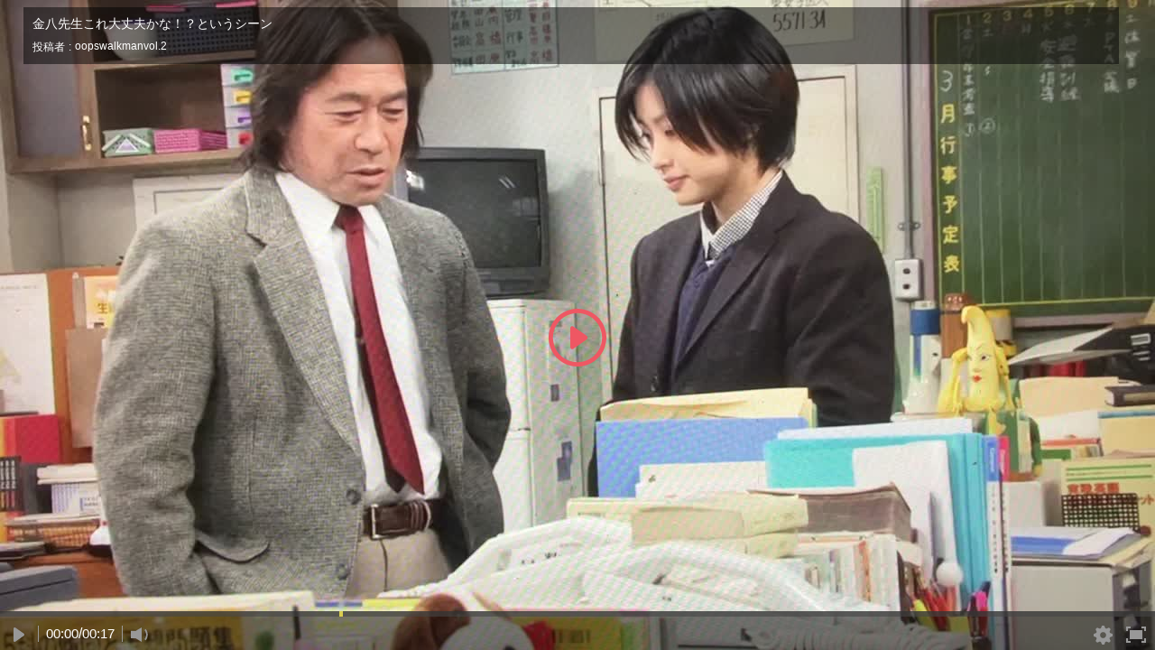

--- FILE ---
content_type: application/javascript
request_url: https://video.fc2.com/static/video/js/plr/v3/hls.Ohzo5va2uchohxai9woo0MaiGh3ood.js
body_size: 249372
content:
"undefined"!=typeof window&&function(t,e){"object"==typeof exports&&"object"==typeof module?module.exports=e():"function"==typeof define&&define.amd?define([],e):"object"==typeof exports?exports.Hls=e():t.Hls=e()}(this,function(){return function(t){function e(i){if(r[i])return r[i].exports;var a=r[i]={i:i,l:!1,exports:{}};return t[i].call(a.exports,a,a.exports,e),a.l=!0,a.exports}var r={};return e.m=t,e.c=r,e.d=function(t,r,i){e.o(t,r)||Object.defineProperty(t,r,{configurable:!1,enumerable:!0,get:i})},e.n=function(t){var r=t&&t.__esModule?function(){return t.default}:function(){return t};return e.d(r,"a",r),r},e.o=function(t,e){return Object.prototype.hasOwnProperty.call(t,e)},e.p="/dist/",e(e.s=29)}([function(t,e,r){"use strict";function i(){}function a(t,e){return e="["+t+"] > "+e}function n(t){var e=c.console[t];return e?function(){for(var r=arguments.length,i=Array(r),n=0;n<r;n++)i[n]=arguments[n];i[0]&&(i[0]=a(t,i[0])),e.apply(c.console,i)}:i}function o(t){for(var e=arguments.length,r=Array(e>1?e-1:0),i=1;i<e;i++)r[i-1]=arguments[i];r.forEach(function(e){d[e]=t[e]?t[e].bind(t):n(e)})}r.d(e,"a",function(){return h}),r.d(e,"b",function(){return f});var s=r(5),l="function"==typeof Symbol&&"symbol"==typeof Symbol.iterator?function(t){return typeof t}:function(t){return t&&"function"==typeof Symbol&&t.constructor===Symbol&&t!==Symbol.prototype?"symbol":typeof t},u={trace:i,debug:i,log:i,warn:i,info:i,error:i},d=u,c=Object(s.a)(),h=function(t){if(!0===t||"object"===(void 0===t?"undefined":l(t))){o(t,"debug","log","info","warn","error");try{d.log()}catch(t){d=u}}else d=u},f=d},function(t,e,r){"use strict";var i={MEDIA_ATTACHING:"hlsMediaAttaching",MEDIA_ATTACHED:"hlsMediaAttached",MEDIA_DETACHING:"hlsMediaDetaching",MEDIA_DETACHED:"hlsMediaDetached",BUFFER_RESET:"hlsBufferReset",BUFFER_CODECS:"hlsBufferCodecs",BUFFER_CREATED:"hlsBufferCreated",BUFFER_APPENDING:"hlsBufferAppending",BUFFER_APPENDED:"hlsBufferAppended",BUFFER_EOS:"hlsBufferEos",BUFFER_FLUSHING:"hlsBufferFlushing",BUFFER_FLUSHED:"hlsBufferFlushed",MANIFEST_LOADING:"hlsManifestLoading",MANIFEST_LOADED:"hlsManifestLoaded",MANIFEST_PARSED:"hlsManifestParsed",LEVEL_SWITCHING:"hlsLevelSwitching",LEVEL_SWITCHED:"hlsLevelSwitched",LEVEL_LOADING:"hlsLevelLoading",LEVEL_LOADED:"hlsLevelLoaded",LEVEL_UPDATED:"hlsLevelUpdated",LEVEL_PTS_UPDATED:"hlsLevelPtsUpdated",AUDIO_TRACKS_UPDATED:"hlsAudioTracksUpdated",AUDIO_TRACK_SWITCHING:"hlsAudioTrackSwitching",AUDIO_TRACK_SWITCHED:"hlsAudioTrackSwitched",AUDIO_TRACK_LOADING:"hlsAudioTrackLoading",AUDIO_TRACK_LOADED:"hlsAudioTrackLoaded",SUBTITLE_TRACKS_UPDATED:"hlsSubtitleTracksUpdated",SUBTITLE_TRACK_SWITCH:"hlsSubtitleTrackSwitch",SUBTITLE_TRACK_LOADING:"hlsSubtitleTrackLoading",SUBTITLE_TRACK_LOADED:"hlsSubtitleTrackLoaded",SUBTITLE_FRAG_PROCESSED:"hlsSubtitleFragProcessed",INIT_PTS_FOUND:"hlsInitPtsFound",FRAG_LOADING:"hlsFragLoading",FRAG_LOAD_PROGRESS:"hlsFragLoadProgress",FRAG_LOAD_EMERGENCY_ABORTED:"hlsFragLoadEmergencyAborted",FRAG_LOADED:"hlsFragLoaded",FRAG_DECRYPTED:"hlsFragDecrypted",FRAG_PARSING_INIT_SEGMENT:"hlsFragParsingInitSegment",FRAG_PARSING_USERDATA:"hlsFragParsingUserdata",FRAG_PARSING_METADATA:"hlsFragParsingMetadata",FRAG_PARSING_DATA:"hlsFragParsingData",FRAG_PARSED:"hlsFragParsed",FRAG_BUFFERED:"hlsFragBuffered",FRAG_CHANGED:"hlsFragChanged",FPS_DROP:"hlsFpsDrop",FPS_DROP_LEVEL_CAPPING:"hlsFpsDropLevelCapping",ERROR:"hlsError",DESTROYING:"hlsDestroying",KEY_LOADING:"hlsKeyLoading",KEY_LOADED:"hlsKeyLoaded",STREAM_STATE_TRANSITION:"hlsStreamStateTransition"};e.a=i},function(t,e,r){"use strict";r.d(e,"b",function(){return i}),r.d(e,"a",function(){return a});var i={NETWORK_ERROR:"networkError",MEDIA_ERROR:"mediaError",KEY_SYSTEM_ERROR:"keySystemError",MUX_ERROR:"muxError",OTHER_ERROR:"otherError"},a={KEY_SYSTEM_NO_KEYS:"keySystemNoKeys",KEY_SYSTEM_NO_ACCESS:"keySystemNoAccess",KEY_SYSTEM_NO_SESSION:"keySystemNoSession",KEY_SYSTEM_LICENSE_REQUEST_FAILED:"keySystemLicenseRequestFailed",MANIFEST_LOAD_ERROR:"manifestLoadError",MANIFEST_LOAD_TIMEOUT:"manifestLoadTimeOut",MANIFEST_PARSING_ERROR:"manifestParsingError",MANIFEST_INCOMPATIBLE_CODECS_ERROR:"manifestIncompatibleCodecsError",LEVEL_LOAD_ERROR:"levelLoadError",LEVEL_LOAD_TIMEOUT:"levelLoadTimeOut",LEVEL_SWITCH_ERROR:"levelSwitchError",AUDIO_TRACK_LOAD_ERROR:"audioTrackLoadError",AUDIO_TRACK_LOAD_TIMEOUT:"audioTrackLoadTimeOut",FRAG_LOAD_ERROR:"fragLoadError",FRAG_LOAD_TIMEOUT:"fragLoadTimeOut",FRAG_DECRYPT_ERROR:"fragDecryptError",FRAG_PARSING_ERROR:"fragParsingError",REMUX_ALLOC_ERROR:"remuxAllocError",KEY_LOAD_ERROR:"keyLoadError",KEY_LOAD_TIMEOUT:"keyLoadTimeOut",BUFFER_ADD_CODEC_ERROR:"bufferAddCodecError",BUFFER_APPEND_ERROR:"bufferAppendError",BUFFER_APPENDING_ERROR:"bufferAppendingError",BUFFER_STALLED_ERROR:"bufferStalledError",BUFFER_FULL_ERROR:"bufferFullError",BUFFER_SEEK_OVER_HOLE:"bufferSeekOverHole",BUFFER_NUDGE_ON_STALL:"bufferNudgeOnStall",INTERNAL_EXCEPTION:"internalException"}},function(t,e,r){"use strict";r.d(e,"a",function(){return i});var i=Number.isFinite||function(t){return"number"==typeof t&&isFinite(t)}},function(t,e,r){"use strict";function i(t,e){if(!(t instanceof e))throw new TypeError("Cannot call a class as a function")}var a=r(0),n=r(2),o=r(1),s="function"==typeof Symbol&&"symbol"==typeof Symbol.iterator?function(t){return typeof t}:function(t){return t&&"function"==typeof Symbol&&t.constructor===Symbol&&t!==Symbol.prototype?"symbol":typeof t},l=new Set(["hlsEventGeneric","hlsHandlerDestroying","hlsHandlerDestroyed"]),u=function(){function t(e){i(this,t),this.hls=e,this.onEvent=this.onEvent.bind(this);for(var r=arguments.length,a=Array(r>1?r-1:0),n=1;n<r;n++)a[n-1]=arguments[n];this.handledEvents=a,this.useGenericHandler=!0,this.registerListeners()}return t.prototype.destroy=function(){this.onHandlerDestroying(),this.unregisterListeners(),this.onHandlerDestroyed()},t.prototype.onHandlerDestroying=function(){},t.prototype.onHandlerDestroyed=function(){},t.prototype.isEventHandler=function(){return"object"===s(this.handledEvents)&&this.handledEvents.length&&"function"==typeof this.onEvent},t.prototype.registerListeners=function(){this.isEventHandler()&&this.handledEvents.forEach(function(t){if(l.has(t))throw new Error("Forbidden event-name: "+t);this.hls.on(t,this.onEvent)},this)},t.prototype.unregisterListeners=function(){this.isEventHandler()&&this.handledEvents.forEach(function(t){this.hls.off(t,this.onEvent)},this)},t.prototype.onEvent=function(t,e){this.onEventGeneric(t,e)},t.prototype.onEventGeneric=function(t,e){var r=function(t,e){var r="on"+t.replace("hls","");if("function"!=typeof this[r])throw new Error("Event "+t+" has no generic handler in this "+this.constructor.name+" class (tried "+r+")");return this[r].bind(this,e)};try{r.call(this,t,e).call()}catch(e){a.b.error("An internal error happened while handling event "+t+'. Error message: "'+e.message+'". Here is a stacktrace:',e),this.hls.trigger(o.a.ERROR,{type:n.b.OTHER_ERROR,details:n.a.INTERNAL_EXCEPTION,fatal:!1,event:t,err:e})}},t}();e.a=u},function(t,e,r){"use strict";function i(){return"undefined"==typeof window?self:window}e.a=i},function(t,e,r){!function(e){var r=/^((?:[a-zA-Z0-9+\-.]+:)?)(\/\/[^\/\;?#]*)?(.*?)??(;.*?)?(\?.*?)?(#.*?)?$/,i=/^([^\/;?#]*)(.*)$/,a=/(?:\/|^)\.(?=\/)/g,n=/(?:\/|^)\.\.\/(?!\.\.\/).*?(?=\/)/g,o={buildAbsoluteURL:function(t,e,r){if(r=r||{},t=t.trim(),!(e=e.trim())){if(!r.alwaysNormalize)return t;var a=this.parseURL(t);if(!s)throw new Error("Error trying to parse base URL.");return a.path=o.normalizePath(a.path),o.buildURLFromParts(a)}var n=this.parseURL(e);if(!n)throw new Error("Error trying to parse relative URL.");if(n.scheme)return r.alwaysNormalize?(n.path=o.normalizePath(n.path),o.buildURLFromParts(n)):e;var s=this.parseURL(t);if(!s)throw new Error("Error trying to parse base URL.");if(!s.netLoc&&s.path&&"/"!==s.path[0]){var l=i.exec(s.path);s.netLoc=l[1],s.path=l[2]}s.netLoc&&!s.path&&(s.path="/");var u={scheme:s.scheme,netLoc:n.netLoc,path:null,params:n.params,query:n.query,fragment:n.fragment};if(!n.netLoc&&(u.netLoc=s.netLoc,"/"!==n.path[0]))if(n.path){var d=s.path,c=d.substring(0,d.lastIndexOf("/")+1)+n.path;u.path=o.normalizePath(c)}else u.path=s.path,n.params||(u.params=s.params,n.query||(u.query=s.query));return null===u.path&&(u.path=r.alwaysNormalize?o.normalizePath(n.path):n.path),o.buildURLFromParts(u)},parseURL:function(t){var e=r.exec(t);return e?{scheme:e[1]||"",netLoc:e[2]||"",path:e[3]||"",params:e[4]||"",query:e[5]||"",fragment:e[6]||""}:null},normalizePath:function(t){for(t=t.split("").reverse().join("").replace(a,"");t.length!==(t=t.replace(n,"")).length;);return t.split("").reverse().join("")},buildURLFromParts:function(t){return t.scheme+t.netLoc+t.path+t.params+t.query+t.fragment}};t.exports=o}()},function(t,e,r){"use strict";var i={search:function(t,e){for(var r=0,i=t.length-1,a=null,n=null;r<=i;){a=(r+i)/2|0,n=t[a];var o=e(n);if(o>0)r=a+1;else{if(!(o<0))return n;i=a-1}}return null}};e.a=i},function(t,e,r){"use strict";function i(t,e){if(!(t instanceof e))throw new TypeError("Cannot call a class as a function")}r.d(e,"a",function(){return a});var a=function(){function t(){i(this,t)}return t.isBuffered=function(t,e){try{if(t)for(var r=t.buffered,i=0;i<r.length;i++)if(e>=r.start(i)&&e<=r.end(i))return!0}catch(t){}return!1},t.bufferInfo=function(t,e,r){try{if(t){var i=t.buffered,a=[],n=void 0;for(n=0;n<i.length;n++)a.push({start:i.start(n),end:i.end(n)});return this.bufferedInfo(a,e,r)}}catch(t){}return{len:0,start:e,end:e,nextStart:void 0}},t.bufferedInfo=function(t,e,r){var i=[],a=void 0,n=void 0,o=void 0,s=void 0,l=void 0;for(t.sort(function(t,e){var r=t.start-e.start;return r||e.end-t.end}),l=0;l<t.length;l++){var u=i.length;if(u){var d=i[u-1].end;t[l].start-d<r?t[l].end>d&&(i[u-1].end=t[l].end):i.push(t[l])}else i.push(t[l])}for(l=0,a=0,n=o=e;l<i.length;l++){var c=i[l].start,h=i[l].end;if(e+r>=c&&e<h)n=c,o=h,a=o-e;else if(e+r<c){s=c;break}}return{len:a,start:n,end:o,nextStart:s}},t}()},function(t,e,r){"use strict";function i(t,e){if(!(t instanceof e))throw new TypeError("Cannot call a class as a function")}r.d(e,"b",function(){return n});var a=function(){function t(){i(this,t)}return t.isHeader=function(t,e){return e+10<=t.length&&73===t[e]&&68===t[e+1]&&51===t[e+2]&&t[e+3]<255&&t[e+4]<255&&t[e+6]<128&&t[e+7]<128&&t[e+8]<128&&t[e+9]<128},t.isFooter=function(t,e){return e+10<=t.length&&51===t[e]&&68===t[e+1]&&73===t[e+2]&&t[e+3]<255&&t[e+4]<255&&t[e+6]<128&&t[e+7]<128&&t[e+8]<128&&t[e+9]<128},t.getID3Data=function(e,r){for(var i=r,a=0;t.isHeader(e,r);){a+=10;a+=t._readSize(e,r+6),t.isFooter(e,r+10)&&(a+=10),r+=a}if(a>0)return e.subarray(i,i+a)},t._readSize=function(t,e){var r=0;return r=(127&t[e])<<21,r|=(127&t[e+1])<<14,r|=(127&t[e+2])<<7,r|=127&t[e+3]},t.getTimeStamp=function(e){for(var r=t.getID3Frames(e),i=0;i<r.length;i++){var a=r[i];if(t.isTimeStampFrame(a))return t._readTimeStamp(a)}},t.isTimeStampFrame=function(t){return t&&"PRIV"===t.key&&"com.apple.streaming.transportStreamTimestamp"===t.info},t._getFrameData=function(e){var r=String.fromCharCode(e[0],e[1],e[2],e[3]),i=t._readSize(e,4);return{type:r,size:i,data:e.subarray(10,10+i)}},t.getID3Frames=function(e){for(var r=0,i=[];t.isHeader(e,r);){var a=t._readSize(e,r+6);r+=10;for(var n=r+a;r+8<n;){var o=t._getFrameData(e.subarray(r)),s=t._decodeFrame(o);s&&i.push(s),r+=o.size+10}t.isFooter(e,r)&&(r+=10)}return i},t._decodeFrame=function(e){return"PRIV"===e.type?t._decodePrivFrame(e):"T"===e.type[0]?t._decodeTextFrame(e):"W"===e.type[0]?t._decodeURLFrame(e):void 0},t._readTimeStamp=function(t){if(8===t.data.byteLength){var e=new Uint8Array(t.data),r=1&e[3],i=(e[4]<<23)+(e[5]<<15)+(e[6]<<7)+e[7];return i/=45,r&&(i+=47721858.84),Math.round(i)}},t._decodePrivFrame=function(e){if(!(e.size<2)){var r=t._utf8ArrayToStr(e.data,!0),i=new Uint8Array(e.data.subarray(r.length+1));return{key:e.type,info:r,data:i.buffer}}},t._decodeTextFrame=function(e){if(!(e.size<2)){if("TXXX"===e.type){var r=1,i=t._utf8ArrayToStr(e.data.subarray(r));r+=i.length+1;var a=t._utf8ArrayToStr(e.data.subarray(r));return{key:e.type,info:i,data:a}}var n=t._utf8ArrayToStr(e.data.subarray(1));return{key:e.type,data:n}}},t._decodeURLFrame=function(e){if("WXXX"===e.type){if(e.size<2)return;var r=1,i=t._utf8ArrayToStr(e.data.subarray(r));r+=i.length+1;var a=t._utf8ArrayToStr(e.data.subarray(r));return{key:e.type,info:i,data:a}}var n=t._utf8ArrayToStr(e.data);return{key:e.type,data:n}},t._utf8ArrayToStr=function(t){for(var e=arguments.length>1&&void 0!==arguments[1]&&arguments[1],r=t.length,i=void 0,a=void 0,n=void 0,o="",s=0;s<r;){if(0===(i=t[s++])&&e)return o;if(0!==i&&3!==i)switch(i>>4){case 0:case 1:case 2:case 3:case 4:case 5:case 6:case 7:o+=String.fromCharCode(i);break;case 12:case 13:a=t[s++],o+=String.fromCharCode((31&i)<<6|63&a);break;case 14:a=t[s++],n=t[s++],o+=String.fromCharCode((15&i)<<12|(63&a)<<6|(63&n)<<0)}}return o},t}(),n=a._utf8ArrayToStr;e.a=a},function(t,e,r){"use strict";function i(t,e){if(!(t instanceof e))throw new TypeError("Cannot call a class as a function")}function a(t,e){if(!t)throw new ReferenceError("this hasn't been initialised - super() hasn't been called");return!e||"object"!=typeof e&&"function"!=typeof e?t:e}function n(t,e){if("function"!=typeof e&&null!==e)throw new TypeError("Super expression must either be null or a function, not "+typeof e);t.prototype=Object.create(e&&e.prototype,{constructor:{value:t,enumerable:!1,writable:!0,configurable:!0}}),e&&(Object.setPrototypeOf?Object.setPrototypeOf(t,e):t.__proto__=e)}var o=r(4),s=function(t){function e(r){i(this,e);for(var n=arguments.length,o=Array(n>1?n-1:0),s=1;s<n;s++)o[s-1]=arguments[s];var l=a(this,t.call.apply(t,[this,r].concat(o)));return l._tickInterval=null,l._tickTimer=null,l._tickCallCount=0,l._boundTick=l.tick.bind(l),l}return n(e,t),e.prototype.onHandlerDestroying=function(){this.clearNextTick(),this.clearInterval()},e.prototype.hasInterval=function(){return!!this._tickInterval},e.prototype.hasNextTick=function(){return!!this._tickTimer},e.prototype.setInterval=function(t){function e(e){return t.apply(this,arguments)}return e.toString=function(){return t.toString()},e}(function(t){return!this._tickInterval&&(this._tickInterval=setInterval(this._boundTick,t),!0)}),e.prototype.clearInterval=function(t){function e(){return t.apply(this,arguments)}return e.toString=function(){return t.toString()},e}(function(){return!!this._tickInterval&&(clearInterval(this._tickInterval),this._tickInterval=null,!0)}),e.prototype.clearNextTick=function(){return!!this._tickTimer&&(clearTimeout(this._tickTimer),this._tickTimer=null,!0)},e.prototype.tick=function(){1===++this._tickCallCount&&(this.doTick(),this._tickCallCount>1&&(this.clearNextTick(),this._tickTimer=setTimeout(this._boundTick,0)),this._tickCallCount=0)},e.prototype.doTick=function(){},e}(o.a);e.a=s},function(t,e,r){"use strict";function i(t,e){if(!(t instanceof e))throw new TypeError("Cannot call a class as a function")}var a=r(3),n=r(6),o=r.n(n),s=r(19),l=function(){function t(t,e){for(var r=0;r<e.length;r++){var i=e[r];i.enumerable=i.enumerable||!1,i.configurable=!0,"value"in i&&(i.writable=!0),Object.defineProperty(t,i.key,i)}}return function(e,r,i){return r&&t(e.prototype,r),i&&t(e,i),e}}(),u=function(){function t(){var e;i(this,t),this._url=null,this._byteRange=null,this._decryptdata=null,this.tagList=[],this.programDateTime=null,this.rawProgramDateTime=null,this._elementaryStreams=(e={},e[t.ElementaryStreamTypes.AUDIO]=!1,e[t.ElementaryStreamTypes.VIDEO]=!1,e)}return t.prototype.addElementaryStream=function(t){this._elementaryStreams[t]=!0},t.prototype.hasElementaryStream=function(t){return!0===this._elementaryStreams[t]},t.prototype.createInitializationVector=function(t){for(var e=new Uint8Array(16),r=12;r<16;r++)e[r]=t>>8*(15-r)&255;return e},t.prototype.fragmentDecryptdataFromLevelkey=function(t,e){var r=t;return t&&t.method&&t.uri&&!t.iv&&(r=new s.a,r.method=t.method,r.baseuri=t.baseuri,r.reluri=t.reluri,r.iv=this.createInitializationVector(e)),r},l(t,[{key:"url",get:function(){return!this._url&&this.relurl&&(this._url=o.a.buildAbsoluteURL(this.baseurl,this.relurl,{alwaysNormalize:!0})),this._url},set:function(t){this._url=t}},{key:"byteRange",get:function(){if(!this._byteRange&&!this.rawByteRange)return[];if(this._byteRange)return this._byteRange;var t=[];if(this.rawByteRange){var e=this.rawByteRange.split("@",2);if(1===e.length){var r=this.lastByteRangeEndOffset;t[0]=r||0}else t[0]=parseInt(e[1]);t[1]=parseInt(e[0])+t[0],this._byteRange=t}return t}},{key:"byteRangeStartOffset",get:function(){return this.byteRange[0]}},{key:"byteRangeEndOffset",get:function(){return this.byteRange[1]}},{key:"decryptdata",get:function(){return this._decryptdata||(this._decryptdata=this.fragmentDecryptdataFromLevelkey(this.levelkey,this.sn)),this._decryptdata}},{key:"endProgramDateTime",get:function(){if(!Object(a.a)(this.programDateTime))return null;var t=Object(a.a)(this.duration)?this.duration:0;return this.programDateTime+1e3*t}},{key:"encrypted",get:function(){return!(!this.decryptdata||null===this.decryptdata.uri||null!==this.decryptdata.key)}}],[{key:"ElementaryStreamTypes",get:function(){return{AUDIO:"audio",VIDEO:"video"}}}]),t}();e.a=u},function(t,e,r){"use strict";function i(t,e){if(!(t instanceof e))throw new TypeError("Cannot call a class as a function")}function a(t,e){if(!t)throw new ReferenceError("this hasn't been initialised - super() hasn't been called");return!e||"object"!=typeof e&&"function"!=typeof e?t:e}function n(t,e){if("function"!=typeof e&&null!==e)throw new TypeError("Super expression must either be null or a function, not "+typeof e);t.prototype=Object.create(e&&e.prototype,{constructor:{value:t,enumerable:!1,writable:!0,configurable:!0}}),e&&(Object.setPrototypeOf?Object.setPrototypeOf(t,e):t.__proto__=e)}r.d(e,"a",function(){return u}),r.d(e,"b",function(){return d});var o=r(3),s=r(4),l=r(1),u={NOT_LOADED:"NOT_LOADED",APPENDING:"APPENDING",PARTIAL:"PARTIAL",OK:"OK"},d=function(t){function e(r){i(this,e);var n=a(this,t.call(this,r,l.a.BUFFER_APPENDED,l.a.FRAG_BUFFERED,l.a.FRAG_LOADED));return n.bufferPadding=.2,n.fragments=Object.create(null),n.timeRanges=Object.create(null),n.config=r.config,n}return n(e,t),e.prototype.destroy=function(){this.fragments=null,this.timeRanges=null,this.config=null,s.a.prototype.destroy.call(this),t.prototype.destroy.call(this)},e.prototype.getBufferedFrag=function(t,e){var r=this.fragments,i=Object.keys(r).filter(function(i){var a=r[i];if(a.body.type!==e)return!1;if(!a.buffered)return!1;var n=a.body;return n.startPTS<=t&&t<=n.endPTS});if(0===i.length)return null;var a=i.pop();return r[a].body},e.prototype.detectEvictedFragments=function(t,e){var r=this,i=void 0,a=void 0;Object.keys(this.fragments).forEach(function(n){var o=r.fragments[n];if(!0===o.buffered){var s=o.range[t];if(s){i=s.time;for(var l=0;l<i.length;l++)if(a=i[l],!1===r.isTimeBuffered(a.startPTS,a.endPTS,e)){r.removeFragment(o.body);break}}}})},e.prototype.detectPartialFragments=function(t){var e=this,r=this.getFragmentKey(t),i=this.fragments[r];i&&(i.buffered=!0,Object.keys(this.timeRanges).forEach(function(r){if(t.hasElementaryStream(r)){var a=e.timeRanges[r];i.range[r]=e.getBufferedTimes(t.startPTS,t.endPTS,a)}}))},e.prototype.getBufferedTimes=function(t,e,r){for(var i=[],a=void 0,n=void 0,o=!1,s=0;s<r.length;s++){if(a=r.start(s)-this.bufferPadding,n=r.end(s)+this.bufferPadding,t>=a&&e<=n){i.push({startPTS:Math.max(t,r.start(s)),endPTS:Math.min(e,r.end(s))});break}if(t<n&&e>a)i.push({startPTS:Math.max(t,r.start(s)),endPTS:Math.min(e,r.end(s))}),o=!0;else if(e<=a)break}return{time:i,partial:o}},e.prototype.getFragmentKey=function(t){return t.type+"_"+t.level+"_"+t.urlId+"_"+t.sn},e.prototype.getPartialFragment=function(t){var e=this,r=void 0,i=void 0,a=void 0,n=null,o=0;return Object.keys(this.fragments).forEach(function(s){var l=e.fragments[s];e.isPartial(l)&&(i=l.body.startPTS-e.bufferPadding,a=l.body.endPTS+e.bufferPadding,t>=i&&t<=a&&(r=Math.min(t-i,a-t),o<=r&&(n=l.body,o=r)))}),n},e.prototype.getState=function(t){var e=this.getFragmentKey(t),r=this.fragments[e],i=u.NOT_LOADED;return void 0!==r&&(i=r.buffered?!0===this.isPartial(r)?u.PARTIAL:u.OK:u.APPENDING),i},e.prototype.isPartial=function(t){return!0===t.buffered&&(void 0!==t.range.video&&!0===t.range.video.partial||void 0!==t.range.audio&&!0===t.range.audio.partial)},e.prototype.isTimeBuffered=function(t,e,r){for(var i=void 0,a=void 0,n=0;n<r.length;n++){if(i=r.start(n)-this.bufferPadding,a=r.end(n)+this.bufferPadding,t>=i&&e<=a)return!0;if(e<=i)return!1}return!1},e.prototype.onFragLoaded=function(t){var e=t.frag;Object(o.a)(e.sn)&&!e.bitrateTest&&(this.fragments[this.getFragmentKey(e)]={body:e,range:Object.create(null),buffered:!1})},e.prototype.onBufferAppended=function(t){var e=this;this.timeRanges=t.timeRanges,Object.keys(this.timeRanges).forEach(function(t){var r=e.timeRanges[t];e.detectEvictedFragments(t,r)})},e.prototype.onFragBuffered=function(t){this.detectPartialFragments(t.frag)},e.prototype.hasFragment=function(t){var e=this.getFragmentKey(t);return void 0!==this.fragments[e]},e.prototype.removeFragment=function(t){var e=this.getFragmentKey(t);delete this.fragments[e]},e.prototype.removeAllFragments=function(){this.fragments=Object.create(null)},e}(s.a)},function(t,e){function r(){this._events=this._events||{},this._maxListeners=this._maxListeners||void 0}function i(t){return"function"==typeof t}function a(t){return"number"==typeof t}function n(t){return"object"==typeof t&&null!==t}function o(t){return void 0===t}t.exports=r,r.EventEmitter=r,r.prototype._events=void 0,r.prototype._maxListeners=void 0,r.defaultMaxListeners=10,r.prototype.setMaxListeners=function(t){if(!a(t)||t<0||isNaN(t))throw TypeError("n must be a positive number");return this._maxListeners=t,this},r.prototype.emit=function(t){var e,r,a,s,l,u;if(this._events||(this._events={}),"error"===t&&(!this._events.error||n(this._events.error)&&!this._events.error.length)){if((e=arguments[1])instanceof Error)throw e;var d=new Error('Uncaught, unspecified "error" event. ('+e+")");throw d.context=e,d}if(r=this._events[t],o(r))return!1;if(i(r))switch(arguments.length){case 1:r.call(this);break;case 2:r.call(this,arguments[1]);break;case 3:r.call(this,arguments[1],arguments[2]);break;default:s=Array.prototype.slice.call(arguments,1),r.apply(this,s)}else if(n(r))for(s=Array.prototype.slice.call(arguments,1),u=r.slice(),a=u.length,l=0;l<a;l++)u[l].apply(this,s);return!0},r.prototype.addListener=function(t,e){var a;if(!i(e))throw TypeError("listener must be a function");return this._events||(this._events={}),this._events.newListener&&this.emit("newListener",t,i(e.listener)?e.listener:e),this._events[t]?n(this._events[t])?this._events[t].push(e):this._events[t]=[this._events[t],e]:this._events[t]=e,n(this._events[t])&&!this._events[t].warned&&(a=o(this._maxListeners)?r.defaultMaxListeners:this._maxListeners)&&a>0&&this._events[t].length>a&&(this._events[t].warned=!0,console.error("(node) warning: possible EventEmitter memory leak detected. %d listeners added. Use emitter.setMaxListeners() to increase limit.",this._events[t].length),"function"==typeof console.trace&&console.trace()),this},r.prototype.on=r.prototype.addListener,r.prototype.once=function(t,e){function r(){this.removeListener(t,r),a||(a=!0,e.apply(this,arguments))}if(!i(e))throw TypeError("listener must be a function");var a=!1;return r.listener=e,this.on(t,r),this},r.prototype.removeListener=function(t,e){var r,a,o,s;if(!i(e))throw TypeError("listener must be a function");if(!this._events||!this._events[t])return this;if(r=this._events[t],o=r.length,a=-1,r===e||i(r.listener)&&r.listener===e)delete this._events[t],this._events.removeListener&&this.emit("removeListener",t,e);else if(n(r)){for(s=o;s-- >0;)if(r[s]===e||r[s].listener&&r[s].listener===e){a=s;break}if(a<0)return this;1===r.length?(r.length=0,delete this._events[t]):r.splice(a,1),this._events.removeListener&&this.emit("removeListener",t,e)}return this},r.prototype.removeAllListeners=function(t){var e,r;if(!this._events)return this;if(!this._events.removeListener)return 0===arguments.length?this._events={}:this._events[t]&&delete this._events[t],this;if(0===arguments.length){for(e in this._events)"removeListener"!==e&&this.removeAllListeners(e);return this.removeAllListeners("removeListener"),this._events={},this}if(r=this._events[t],i(r))this.removeListener(t,r);else if(r)for(;r.length;)this.removeListener(t,r[r.length-1]);return delete this._events[t],this},r.prototype.listeners=function(t){return this._events&&this._events[t]?i(this._events[t])?[this._events[t]]:this._events[t].slice():[]},r.prototype.listenerCount=function(t){if(this._events){var e=this._events[t];if(i(e))return 1;if(e)return e.length}return 0},r.listenerCount=function(t,e){return t.listenerCount(e)}},function(t,e,r){"use strict";function i(t,e){if(!(t instanceof e))throw new TypeError("Cannot call a class as a function")}var a=r(37),n=r(38),o=r(39),s=r(2),l=r(0),u=r(1),d=r(5),c=Object(d.a)(),h=function(){function t(e,r){var a=arguments.length>2&&void 0!==arguments[2]?arguments[2]:{},n=a.removePKCS7Padding,o=void 0===n||n;if(i(this,t),this.logEnabled=!0,this.observer=e,this.config=r,this.removePKCS7Padding=o,o)try{var s=c.crypto;s&&(this.subtle=s.subtle||s.webkitSubtle)}catch(t){}this.disableWebCrypto=!this.subtle}return t.prototype.isSync=function(){return this.disableWebCrypto&&this.config.enableSoftwareAES},t.prototype.decrypt=function(t,e,r,i){var s=this;if(this.disableWebCrypto&&this.config.enableSoftwareAES){this.logEnabled&&(l.b.log("JS AES decrypt"),this.logEnabled=!1);var u=this.decryptor;u||(this.decryptor=u=new o.a),u.expandKey(e),i(u.decrypt(t,0,r,this.removePKCS7Padding))}else{this.logEnabled&&(l.b.log("WebCrypto AES decrypt"),this.logEnabled=!1);var d=this.subtle;this.key!==e&&(this.key=e,this.fastAesKey=new n.a(d,e)),this.fastAesKey.expandKey().then(function(n){new a.a(d,r).decrypt(t,n).catch(function(a){s.onWebCryptoError(a,t,e,r,i)}).then(function(t){i(t)})}).catch(function(a){s.onWebCryptoError(a,t,e,r,i)})}},t.prototype.onWebCryptoError=function(t,e,r,i,a){this.config.enableSoftwareAES?(l.b.log("WebCrypto Error, disable WebCrypto API"),this.disableWebCrypto=!0,this.logEnabled=!0,this.decrypt(e,r,i,a)):(l.b.error("decrypting error : "+t.message),this.observer.trigger(u.a.ERROR,{type:s.b.MEDIA_ERROR,details:s.a.FRAG_DECRYPT_ERROR,fatal:!0,reason:t.message}))},t.prototype.destroy=function(){var t=this.decryptor;t&&(t.destroy(),this.decryptor=void 0)},t}();e.a=h},function(t,e,r){"use strict";function i(){if("undefined"!=typeof window)return window.MediaSource||window.WebKitMediaSource}e.a=i},function(t,e,r){"use strict";function i(t,e,r){switch(e){case"audio":t.audioGroupIds||(t.audioGroupIds=[]),t.audioGroupIds.push(r);break;case"text":t.textGroupIds||(t.textGroupIds=[]),t.textGroupIds.push(r)}}function a(t,e,r){var i=t[e],a=t[r],n=a.startPTS;Object(s.a)(n)?r>e?(i.duration=n-i.start,i.duration<0&&l.b.warn("negative duration computed for frag "+i.sn+",level "+i.level+", there should be some duration drift between playlist and fragment!")):(a.duration=i.start-n,a.duration<0&&l.b.warn("negative duration computed for frag "+a.sn+",level "+a.level+", there should be some duration drift between playlist and fragment!")):a.start=r>e?i.start+i.duration:Math.max(i.start-a.duration,0)}function n(t,e,r,i,n,o){var l=r;if(Object(s.a)(e.startPTS)){var u=Math.abs(e.startPTS-r);Object(s.a)(e.deltaPTS)?e.deltaPTS=Math.max(u,e.deltaPTS):e.deltaPTS=u,l=Math.max(r,e.startPTS),r=Math.min(r,e.startPTS),i=Math.max(i,e.endPTS),n=Math.min(n,e.startDTS),o=Math.max(o,e.endDTS)}var d=r-e.start;e.start=e.startPTS=r,e.maxStartPTS=l,e.endPTS=i,e.startDTS=n,e.endDTS=o,e.duration=i-r;var c=e.sn;if(!t||c<t.startSN||c>t.endSN)return 0;var h=void 0,f=void 0,p=void 0;for(h=c-t.startSN,f=t.fragments,f[h]=e,p=h;p>0;p--)a(f,p,p-1);for(p=h;p<f.length-1;p++)a(f,p,p+1);return t.PTSKnown=!0,d}function o(t,e){var r=Math.max(t.startSN,e.startSN)-e.startSN,i=Math.min(t.endSN,e.endSN)-e.startSN,a=e.startSN-t.startSN,o=t.fragments,u=e.fragments,d=0,c=void 0;if(e.initSegment&&t.initSegment&&(e.initSegment=t.initSegment),i<r)return void(e.PTSKnown=!1);for(var h=r;h<=i;h++){var f=o[a+h],p=u[h];p&&f&&(d=f.cc-p.cc,Object(s.a)(f.startPTS)&&(p.start=p.startPTS=f.startPTS,p.endPTS=f.endPTS,p.duration=f.duration,p.backtracked=f.backtracked,p.dropped=f.dropped,c=p))}if(d)for(l.b.log("discontinuity sliding from playlist, take drift into account"),h=0;h<u.length;h++)u[h].cc+=d;if(c)n(e,c,c.startPTS,c.endPTS,c.startDTS,c.endDTS);else if(a>=0&&a<o.length){var g=o[a].start;for(h=0;h<u.length;h++)u[h].start+=g}e.PTSKnown=t.PTSKnown}e.a=i,e.c=n,e.b=o;var s=r(3),l=r(0)},function(t,e,r){"use strict";function i(t,e){if(!(t instanceof e))throw new TypeError("Cannot call a class as a function")}function a(t,e){if(!t)throw new ReferenceError("this hasn't been initialised - super() hasn't been called");return!e||"object"!=typeof e&&"function"!=typeof e?t:e}function n(t,e){if("function"!=typeof e&&null!==e)throw new TypeError("Super expression must either be null or a function, not "+typeof e);t.prototype=Object.create(e&&e.prototype,{constructor:{value:t,enumerable:!1,writable:!0,configurable:!0}}),e&&(Object.setPrototypeOf?Object.setPrototypeOf(t,e):t.__proto__=e)}var o=r(3),s=r(1),l=r(4),u=r(2),d=r(0),c=r(18),h=r(30),f=function(){function t(t,e){for(var r=0;r<e.length;r++){var i=e[r];i.enumerable=i.enumerable||!1,i.configurable=!0,"value"in i&&(i.writable=!0),Object.defineProperty(t,i.key,i)}}return function(e,r,i){return r&&t(e.prototype,r),i&&t(e,i),e}}(),p=window,g=p.performance,v={MANIFEST:"manifest",LEVEL:"level",AUDIO_TRACK:"audioTrack",SUBTITLE_TRACK:"subtitleTrack"},y={MAIN:"main",AUDIO:"audio",SUBTITLE:"subtitle"},m=function(t){function e(r){i(this,e);var n=a(this,t.call(this,r,s.a.MANIFEST_LOADING,s.a.LEVEL_LOADING,s.a.AUDIO_TRACK_LOADING,s.a.SUBTITLE_TRACK_LOADING));return n.loaders={},n}return n(e,t),e.canHaveQualityLevels=function(t){return t!==v.AUDIO_TRACK&&t!==v.SUBTITLE_TRACK},e.mapContextToLevelType=function(t){switch(t.type){case v.AUDIO_TRACK:return y.AUDIO;case v.SUBTITLE_TRACK:return y.SUBTITLE;default:return y.MAIN}},e.getResponseUrl=function(t,e){var r=t.url;return void 0!==r&&0!==r.indexOf("data:")||(r=e.url),r},e.prototype.createInternalLoader=function(t){var e=this.hls.config,r=e.pLoader,i=e.loader,a=r||i,n=new a(e);return t.loader=n,this.loaders[t.type]=n,n},e.prototype.getInternalLoader=function(t){return this.loaders[t.type]},e.prototype.resetInternalLoader=function(t){this.loaders[t]&&delete this.loaders[t]},e.prototype.destroyInternalLoaders=function(){for(var t in this.loaders){var e=this.loaders[t];e&&e.destroy(),this.resetInternalLoader(t)}},e.prototype.destroy=function(){this.destroyInternalLoaders(),t.prototype.destroy.call(this)},e.prototype.onManifestLoading=function(t){this.load(t.url,{type:v.MANIFEST,level:0,id:null})},e.prototype.onLevelLoading=function(t){this.load(t.url,{type:v.LEVEL,level:t.level,id:t.id})},e.prototype.onAudioTrackLoading=function(t){this.load(t.url,{type:v.AUDIO_TRACK,level:null,id:t.id})},e.prototype.onSubtitleTrackLoading=function(t){this.load(t.url,{type:v.SUBTITLE_TRACK,level:null,id:t.id})},e.prototype.load=function(t,e){var r=this.hls.config;d.b.debug("Loading playlist of type "+e.type+", level: "+e.level+", id: "+e.id);var i=this.getInternalLoader(e);if(i){var a=i.context;if(a&&a.url===t)return d.b.trace("playlist request ongoing"),!1;d.b.warn("aborting previous loader for type: "+e.type),i.abort()}var n=void 0,o=void 0,s=void 0,l=void 0;switch(e.type){case v.MANIFEST:n=r.manifestLoadingMaxRetry,o=r.manifestLoadingTimeOut,s=r.manifestLoadingRetryDelay,l=r.manifestLoadingMaxRetryTimeout;break;case v.LEVEL:n=0,o=r.levelLoadingTimeOut;break;default:n=r.levelLoadingMaxRetry,o=r.levelLoadingTimeOut,s=r.levelLoadingRetryDelay,l=r.levelLoadingMaxRetryTimeout}i=this.createInternalLoader(e),e.url=t,e.responseType=e.responseType||"";var u={timeout:o,maxRetry:n,retryDelay:s,maxRetryDelay:l},c={onSuccess:this.loadsuccess.bind(this),onError:this.loaderror.bind(this),onTimeout:this.loadtimeout.bind(this)};return d.b.debug("Calling internal loader delegate for URL: "+t),i.load(e,u,c),!0},e.prototype.loadsuccess=function(t,e,r){var i=arguments.length>3&&void 0!==arguments[3]?arguments[3]:null;if(r.isSidxRequest)return this._handleSidxRequest(t,r),void this._handlePlaylistLoaded(t,e,r,i);this.resetInternalLoader(r.type);var a=t.data;if(e.tload=g.now(),0!==a.indexOf("#EXTM3U"))return void this._handleManifestParsingError(t,r,"no EXTM3U delimiter",i);a.indexOf("#EXTINF:")>0||a.indexOf("#EXT-X-TARGETDURATION:")>0?this._handleTrackOrLevelPlaylist(t,e,r,i):this._handleMasterPlaylist(t,e,r,i)},e.prototype.loaderror=function(t,e){var r=arguments.length>2&&void 0!==arguments[2]?arguments[2]:null;this._handleNetworkError(e,r)},e.prototype.loadtimeout=function(t,e){var r=arguments.length>2&&void 0!==arguments[2]?arguments[2]:null;this._handleNetworkError(e,r,!0)},e.prototype._handleMasterPlaylist=function(t,r,i,a){var n=this.hls,o=t.data,l=e.getResponseUrl(t,i),u=h.a.parseMasterPlaylist(o,l);if(!u.length)return void this._handleManifestParsingError(t,i,"no level found in manifest",a);var c=u.map(function(t){return{id:t.attrs.AUDIO,codec:t.audioCodec}}),f=h.a.parseMasterPlaylistMedia(o,l,"AUDIO",c),p=h.a.parseMasterPlaylistMedia(o,l,"SUBTITLES");if(f.length){var g=!1;f.forEach(function(t){t.url||(g=!0)}),!1===g&&u[0].audioCodec&&!u[0].attrs.AUDIO&&(d.b.log("audio codec signaled in quality level, but no embedded audio track signaled, create one"),f.unshift({type:"main",name:"main"}))}n.trigger(s.a.MANIFEST_LOADED,{levels:u,audioTracks:f,subtitles:p,url:l,stats:r,networkDetails:a})},e.prototype._handleTrackOrLevelPlaylist=function(t,r,i,a){var n=this.hls,l=i.id,u=i.level,d=i.type,c=e.getResponseUrl(t,i),f=Object(o.a)(l)?l:0,p=Object(o.a)(u)?u:f,y=e.mapContextToLevelType(i),m=h.a.parseLevelPlaylist(t.data,c,p,y,f);if(m.tload=r.tload,d===v.MANIFEST){var b={url:c,details:m};n.trigger(s.a.MANIFEST_LOADED,{levels:[b],audioTracks:[],url:c,stats:r,networkDetails:a})}if(r.tparsed=g.now(),m.needSidxRanges){var E=m.initSegment.url;return void this.load(E,{isSidxRequest:!0,type:d,level:u,levelDetails:m,id:l,rangeStart:0,rangeEnd:2048,responseType:"arraybuffer"})}i.levelDetails=m,this._handlePlaylistLoaded(t,r,i,a)},e.prototype._handleSidxRequest=function(t,e){var r=c.a.parseSegmentIndex(new Uint8Array(t.data));r.references.forEach(function(t,r){var i=t.info,a=e.levelDetails.fragments[r];0===a.byteRange.length&&(a.rawByteRange=String(1+i.end-i.start)+"@"+String(i.start))}),e.levelDetails.initSegment.rawByteRange=String(r.moovEndOffset)+"@0"},e.prototype._handleManifestParsingError=function(t,e,r,i){this.hls.trigger(s.a.ERROR,{type:u.b.NETWORK_ERROR,details:u.a.MANIFEST_PARSING_ERROR,fatal:!0,url:t.url,reason:r,networkDetails:i})},e.prototype._handleNetworkError=function(t,e){var r=arguments.length>2&&void 0!==arguments[2]&&arguments[2];d.b.info("A network error occured while loading a "+t.type+"-type playlist");var i=void 0,a=void 0,n=this.getInternalLoader(t);switch(t.type){case v.MANIFEST:i=r?u.a.MANIFEST_LOAD_TIMEOUT:u.a.MANIFEST_LOAD_ERROR,a=!0;break;case v.LEVEL:i=r?u.a.LEVEL_LOAD_TIMEOUT:u.a.LEVEL_LOAD_ERROR,a=!1;break;case v.AUDIO_TRACK:i=r?u.a.AUDIO_TRACK_LOAD_TIMEOUT:u.a.AUDIO_TRACK_LOAD_ERROR,a=!1;break;default:a=!1}n&&(n.abort(),this.resetInternalLoader(t.type)),this.hls.trigger(s.a.ERROR,{type:u.b.NETWORK_ERROR,details:i,fatal:a,url:n.url,loader:n,context:t,networkDetails:e})},e.prototype._handlePlaylistLoaded=function(t,r,i,a){var n=i.type,o=i.level,l=i.id,u=i.levelDetails;if(!u.targetduration)return void this._handleManifestParsingError(t,i,"invalid target duration",a);if(e.canHaveQualityLevels(i.type))this.hls.trigger(s.a.LEVEL_LOADED,{details:u,level:o||0,id:l||0,stats:r,networkDetails:a});else switch(n){case v.AUDIO_TRACK:this.hls.trigger(s.a.AUDIO_TRACK_LOADED,{details:u,id:l,stats:r,networkDetails:a});break;case v.SUBTITLE_TRACK:this.hls.trigger(s.a.SUBTITLE_TRACK_LOADED,{details:u,id:l,stats:r,networkDetails:a})}},f(e,null,[{key:"ContextType",get:function(){return v}},{key:"LevelType",get:function(){return y}}]),e}(l.a);e.a=m},function(t,e,r){"use strict";function i(t,e){if(!(t instanceof e))throw new TypeError("Cannot call a class as a function")}var a=r(0),n=r(1),o=Math.pow(2,32)-1,s=function(){function t(e,r){i(this,t),this.observer=e,this.remuxer=r}return t.prototype.resetTimeStamp=function(t){this.initPTS=t},t.prototype.resetInitSegment=function(e,r,i,a){if(e&&e.byteLength){var o=this.initData=t.parseInitSegment(e);null==r&&(r="mp4a.40.5"),null==i&&(i="avc1.42e01e");var s={};o.audio&&o.video?s.audiovideo={container:"video/mp4",codec:r+","+i,initSegment:a?e:null}:(o.audio&&(s.audio={container:"audio/mp4",codec:r,initSegment:a?e:null}),o.video&&(s.video={container:"video/mp4",codec:i,initSegment:a?e:null})),this.observer.trigger(n.a.FRAG_PARSING_INIT_SEGMENT,{tracks:s})}else r&&(this.audioCodec=r),i&&(this.videoCodec=i)},t.probe=function(e){return t.findBox({data:e,start:0,end:Math.min(e.length,16384)},["moof"]).length>0},t.bin2str=function(t){return String.fromCharCode.apply(null,t)},t.readUint16=function(t,e){t.data&&(e+=t.start,t=t.data);var r=t[e]<<8|t[e+1];return r<0?65536+r:r},t.readUint32=function(t,e){t.data&&(e+=t.start,t=t.data);var r=t[e]<<24|t[e+1]<<16|t[e+2]<<8|t[e+3];return r<0?4294967296+r:r},t.writeUint32=function(t,e,r){t.data&&(e+=t.start,t=t.data),t[e]=r>>24,t[e+1]=r>>16&255,t[e+2]=r>>8&255,t[e+3]=255&r},t.findBox=function(e,r){var i=[],a=void 0,n=void 0,o=void 0,s=void 0,l=void 0,u=void 0,d=void 0;if(e.data?(u=e.start,s=e.end,e=e.data):(u=0,s=e.byteLength),!r.length)return null;for(a=u;a<s;)n=t.readUint32(e,a),o=t.bin2str(e.subarray(a+4,a+8)),d=n>1?a+n:s,o===r[0]&&(1===r.length?i.push({data:e,start:a+8,end:d}):(l=t.findBox({data:e,start:a+8,end:d},r.slice(1)),l.length&&(i=i.concat(l)))),a=d;return i},t.parseSegmentIndex=function(e){var r=t.findBox(e,["moov"])[0],i=r?r.end:null,a=0,n=t.findBox(e,["sidx"]),o=void 0;if(!n||!n[0])return null;o=[],n=n[0];var s=n.data[0];a=0===s?8:16;var l=t.readUint32(n,a);a+=4;a+=0===s?8:16,a+=2;var u=n.end+0,d=t.readUint16(n,a);a+=2;for(var c=0;c<d;c++){var h=a,f=t.readUint32(n,h);h+=4;var p=2147483647&f;if(1===(2147483648&f)>>>31)return void console.warn("SIDX has hierarchical references (not supported)");var g=t.readUint32(n,h);h+=4,o.push({referenceSize:p,subsegmentDuration:g,info:{duration:g/l,start:u,end:u+p-1}}),u+=p,h+=4,a=h}return{earliestPresentationTime:0,timescale:l,version:s,referencesCount:d,references:o,moovEndOffset:i}},t.parseInitSegment=function(e){var r=[];return t.findBox(e,["moov","trak"]).forEach(function(e){var i=t.findBox(e,["tkhd"])[0];if(i){var n=i.data[i.start],o=0===n?12:20,s=t.readUint32(i,o),l=t.findBox(e,["mdia","mdhd"])[0];if(l){n=l.data[l.start],o=0===n?12:20;var u=t.readUint32(l,o),d=t.findBox(e,["mdia","hdlr"])[0];if(d){var c=t.bin2str(d.data.subarray(d.start+8,d.start+12)),h={soun:"audio",vide:"video"}[c];if(h){var f=t.findBox(e,["mdia","minf","stbl","stsd"]);if(f.length){f=f[0];var p=t.bin2str(f.data.subarray(f.start+12,f.start+16));a.b.log("MP4Demuxer:"+h+":"+p+" found")}r[s]={timescale:u,type:h},r[h]={timescale:u,id:s}}}}}}),r},t.getStartDTS=function(e,r){var i=void 0,a=void 0,n=void 0;return i=t.findBox(r,["moof","traf"]),a=[].concat.apply([],i.map(function(r){return t.findBox(r,["tfhd"]).map(function(i){var a=void 0,n=void 0;return a=t.readUint32(i,4),n=e[a].timescale||9e4,t.findBox(r,["tfdt"]).map(function(e){var r=void 0,i=void 0;return r=e.data[e.start],i=t.readUint32(e,4),1===r&&(i*=Math.pow(2,32),i+=t.readUint32(e,8)),i})[0]/n})})),n=Math.min.apply(null,a),isFinite(n)?n:0},t.offsetStartDTS=function(e,r,i){t.findBox(r,["moof","traf"]).map(function(r){return t.findBox(r,["tfhd"]).map(function(a){var n=t.readUint32(a,4),s=e[n].timescale||9e4;t.findBox(r,["tfdt"]).map(function(e){var r=e.data[e.start],a=t.readUint32(e,4);if(0===r)t.writeUint32(e,4,a-i*s);else{a*=Math.pow(2,32),a+=t.readUint32(e,8),a-=i*s,a=Math.max(a,0);var n=Math.floor(a/(o+1)),l=Math.floor(a%(o+1));t.writeUint32(e,4,n),t.writeUint32(e,8,l)}})})})},t.prototype.append=function(e,r,i,a){var o=this.initData;o||(this.resetInitSegment(e,this.audioCodec,this.videoCodec,!1),o=this.initData);var s=void 0,l=this.initPTS;if(void 0===l){var u=t.getStartDTS(o,e);this.initPTS=l=u-r,this.observer.trigger(n.a.INIT_PTS_FOUND,{initPTS:l})}t.offsetStartDTS(o,e,l),s=t.getStartDTS(o,e),this.remuxer.remux(o.audio,o.video,null,null,s,i,a,e)},t.prototype.destroy=function(){},t}();e.a=s},function(t,e,r){"use strict";function i(t,e){if(!(t instanceof e))throw new TypeError("Cannot call a class as a function")}var a=r(6),n=r.n(a),o=function(){function t(t,e){for(var r=0;r<e.length;r++){var i=e[r];i.enumerable=i.enumerable||!1,i.configurable=!0,"value"in i&&(i.writable=!0),Object.defineProperty(t,i.key,i)}}return function(e,r,i){return r&&t(e.prototype,r),i&&t(e,i),e}}(),s=function(){function t(){i(this,t),this.method=null,this.key=null,this.iv=null,this._uri=null}return o(t,[{key:"uri",get:function(){return!this._uri&&this.reluri&&(this._uri=n.a.buildAbsoluteURL(this.baseuri,this.reluri,{alwaysNormalize:!0})),this._uri}}]),t}();e.a=s},function(t,e,r){"use strict";function i(t,e){var r=n[e];return!!r&&!0===r[t.slice(0,4)]}function a(t,e){return window.MediaSource.isTypeSupported((e||"video")+'/mp4;codecs="'+t+'"')}r.d(e,"b",function(){return i}),r.d(e,"a",function(){return a});var n={audio:{a3ds:!0,"ac-3":!0,"ac-4":!0,alac:!0,alaw:!0,dra1:!0,"dts+":!0,"dts-":!0,dtsc:!0,dtse:!0,dtsh:!0,"ec-3":!0,enca:!0,g719:!0,g726:!0,m4ae:!0,mha1:!0,mha2:!0,mhm1:!0,mhm2:!0,mlpa:!0,mp4a:!0,"raw ":!0,Opus:!0,samr:!0,sawb:!0,sawp:!0,sevc:!0,sqcp:!0,ssmv:!0,twos:!0,ulaw:!0},video:{avc1:!0,avc2:!0,avc3:!0,avc4:!0,avcp:!0,drac:!0,dvav:!0,dvhe:!0,encv:!0,hev1:!0,hvc1:!0,mjp2:!0,mp4v:!0,mvc1:!0,mvc2:!0,mvc3:!0,mvc4:!0,resv:!0,rv60:!0,s263:!0,svc1:!0,svc2:!0,"vc-1":!0,vp08:!0,vp09:!0}}},function(t,e,r){"use strict";function i(t,e){if(!(t instanceof e))throw new TypeError("Cannot call a class as a function")}var a=r(3),n=r(13),o=r.n(n),s=r(36),l=r.n(s),u=r(1),d=r(22),c=r(0),h=r(2),f=r(15),p=r(5),g=Object(p.a)(),v=Object(f.a)(),y=function(){function t(e,r){i(this,t),this.hls=e,this.id=r;var a=this.observer=new o.a,n=e.config;a.trigger=function(t){for(var e=arguments.length,r=Array(e>1?e-1:0),i=1;i<e;i++)r[i-1]=arguments[i];a.emit.apply(a,[t,t].concat(r))},a.off=function(t){for(var e=arguments.length,r=Array(e>1?e-1:0),i=1;i<e;i++)r[i-1]=arguments[i];a.removeListener.apply(a,[t].concat(r))};var s=function(t,r){r=r||{},r.frag=this.frag,r.id=this.id,e.trigger(t,r)}.bind(this);a.on(u.a.FRAG_DECRYPTED,s),a.on(u.a.FRAG_PARSING_INIT_SEGMENT,s),a.on(u.a.FRAG_PARSING_DATA,s),a.on(u.a.FRAG_PARSED,s),a.on(u.a.ERROR,s),a.on(u.a.FRAG_PARSING_METADATA,s),a.on(u.a.FRAG_PARSING_USERDATA,s),a.on(u.a.INIT_PTS_FOUND,s);var f={mp4:v.isTypeSupported("video/mp4"),mpeg:v.isTypeSupported("audio/mpeg"),mp3:v.isTypeSupported('audio/mp4; codecs="mp3"')},p=navigator.vendor;if(n.enableWorker&&"undefined"!=typeof Worker){c.b.log("demuxing in webworker");var y=void 0;try{y=this.w=l()(49),this.onwmsg=this.onWorkerMessage.bind(this),y.addEventListener("message",this.onwmsg),y.onerror=function(t){e.trigger(u.a.ERROR,{type:h.b.OTHER_ERROR,details:h.a.INTERNAL_EXCEPTION,fatal:!0,event:"demuxerWorker",err:{message:t.message+" ("+t.filename+":"+t.lineno+")"}})},y.postMessage({cmd:"init",typeSupported:f,vendor:p,id:r,config:JSON.stringify(n)})}catch(t){c.b.error("error while initializing DemuxerWorker, fallback on DemuxerInline"),y&&g.URL.revokeObjectURL(y.objectURL),this.demuxer=new d.a(a,f,n,p),this.w=void 0}}else this.demuxer=new d.a(a,f,n,p)}return t.prototype.destroy=function(){var t=this.w;if(t)t.removeEventListener("message",this.onwmsg),t.terminate(),this.w=null;else{var e=this.demuxer;e&&(e.destroy(),this.demuxer=null)}var r=this.observer;r&&(r.removeAllListeners(),this.observer=null)},t.prototype.push=function(t,e,r,i,n,o,s,l){var u=this.w,d=Object(a.a)(n.startDTS)?n.startDTS:n.start,h=n.decryptdata,f=this.frag,p=!(f&&n.cc===f.cc),g=!(f&&n.level===f.level),v=f&&n.sn===f.sn+1,y=!g&&v;if(p&&c.b.log(this.id+":discontinuity detected"),g&&c.b.log(this.id+":switch detected"),this.frag=n,u)u.postMessage({cmd:"demux",data:t,decryptdata:h,initSegment:e,audioCodec:r,videoCodec:i,timeOffset:d,discontinuity:p,trackSwitch:g,contiguous:y,duration:o,accurateTimeOffset:s,defaultInitPTS:l},t instanceof ArrayBuffer?[t]:[]);else{var m=this.demuxer;m&&m.push(t,h,e,r,i,d,p,g,y,o,s,l)}},t.prototype.onWorkerMessage=function(t){var e=t.data,r=this.hls;switch(e.event){case"init":g.URL.revokeObjectURL(this.w.objectURL);break;case u.a.FRAG_PARSING_DATA:e.data.data1=new Uint8Array(e.data1),e.data2&&(e.data.data2=new Uint8Array(e.data2));default:e.data=e.data||{},e.data.frag=this.frag,e.data.id=this.id,r.trigger(e.event,e.data)}},t}();e.a=y},function(t,e,r){"use strict";function i(t,e){if(!(t instanceof e))throw new TypeError("Cannot call a class as a function")}var a=r(1),n=r(2),o=r(14),s=r(40),l=r(18),u=r(41),d=r(44),c=r(45),h=r(48),f=r(5),p=Object(f.a)(),g=p.performance,v=function(){function t(e,r,a,n){i(this,t),this.observer=e,this.typeSupported=r,this.config=a,this.vendor=n}return t.prototype.destroy=function(){var t=this.demuxer;t&&t.destroy()},t.prototype.push=function(t,e,r,i,n,s,l,u,d,c,h,f){if(t.byteLength>0&&null!=e&&null!=e.key&&"AES-128"===e.method){var p=this.decrypter;null==p&&(p=this.decrypter=new o.a(this.observer,this.config));var v=this,y=void 0;try{y=g.now()}catch(t){y=Date.now()}p.decrypt(t,e.key.buffer,e.iv.buffer,function(t){var o=void 0;try{o=g.now()}catch(t){o=Date.now()}v.observer.trigger(a.a.FRAG_DECRYPTED,{stats:{tstart:y,tdecrypt:o}}),v.pushDecrypted(new Uint8Array(t),e,new Uint8Array(r),i,n,s,l,u,d,c,h,f)})}else this.pushDecrypted(new Uint8Array(t),e,new Uint8Array(r),i,n,s,l,u,d,c,h,f)},t.prototype.pushDecrypted=function(t,e,r,i,o,f,p,g,v,y,m,b){var E=this.demuxer;if(!E||(p||g)&&!this.probe(t)){for(var T=this.observer,S=this.typeSupported,A=this.config,R=[{demux:u.a,remux:c.a},{demux:l.a,remux:h.a},{demux:s.a,remux:c.a},{demux:d.a,remux:c.a}],_=0,w=R.length;_<w;_++){var L=R[_],D=L.demux.probe;if(D(t)){var I=this.remuxer=new L.remux(T,A,S,this.vendor);E=new L.demux(T,I,A,S),this.probe=D;break}}if(!E)return void T.trigger(a.a.ERROR,{type:n.b.MEDIA_ERROR,details:n.a.FRAG_PARSING_ERROR,fatal:!0,reason:"no demux matching with content found"});this.demuxer=E}var k=this.remuxer;(p||g)&&(E.resetInitSegment(r,i,o,y),k.resetInitSegment()),p&&(E.resetTimeStamp(b),k.resetTimeStamp(b)),"function"==typeof E.setDecryptData&&E.setDecryptData(e),E.append(t,f,v,m)},t}();e.a=v},function(t,e,r){"use strict";function i(t,e,r,i){var a=void 0,n=void 0,o=void 0,s=void 0,l=void 0,u=navigator.userAgent.toLowerCase(),d=i,c=[96e3,88200,64e3,48e3,44100,32e3,24e3,22050,16e3,12e3,11025,8e3,7350];return a=1+((192&e[r+2])>>>6),(n=(60&e[r+2])>>>2)>c.length-1?void t.trigger(g.a.ERROR,{type:p.b.MEDIA_ERROR,details:p.a.FRAG_PARSING_ERROR,fatal:!0,reason:"invalid ADTS sampling index:"+n}):(s=(1&e[r+2])<<2,s|=(192&e[r+3])>>>6,f.b.log("manifest codec:"+i+",ADTS data:type:"+a+",sampleingIndex:"+n+"["+c[n]+"Hz],channelConfig:"+s),/firefox/i.test(u)?n>=6?(a=5,l=new Array(4),o=n-3):(a=2,l=new Array(2),o=n):-1!==u.indexOf("android")?(a=2,l=new Array(2),o=n):(a=5,l=new Array(4),i&&(-1!==i.indexOf("mp4a.40.29")||-1!==i.indexOf("mp4a.40.5"))||!i&&n>=6?o=n-3:((i&&-1!==i.indexOf("mp4a.40.2")&&(n>=6&&1===s||/vivaldi/i.test(u))||!i&&1===s)&&(a=2,l=new Array(2)),o=n)),l[0]=a<<3,l[0]|=(14&n)>>1,l[1]|=(1&n)<<7,l[1]|=s<<3,5===a&&(l[1]|=(14&o)>>1,l[2]=(1&o)<<7,l[2]|=8,l[3]=0),{config:l,samplerate:c[n],channelCount:s,codec:"mp4a.40."+a,manifestCodec:d})}function a(t,e){return 255===t[e]&&240==(246&t[e+1])}function n(t,e){return 1&t[e+1]?7:9}function o(t,e){return(3&t[e+3])<<11|t[e+4]<<3|(224&t[e+5])>>>5}function s(t,e){return!!(e+1<t.length&&a(t,e))}function l(t,e){if(e+1<t.length&&a(t,e)){var r=n(t,e),i=r;e+5<t.length&&(i=o(t,e));var s=e+i;if(s===t.length||s+1<t.length&&a(t,s))return!0}return!1}function u(t,e,r,a,n){if(!t.samplerate){var o=i(e,r,a,n);t.config=o.config,t.samplerate=o.samplerate,t.channelCount=o.channelCount,t.codec=o.codec,t.manifestCodec=o.manifestCodec,f.b.log("parsed codec:"+t.codec+",rate:"+o.samplerate+",nb channel:"+o.channelCount)}}function d(t){return 9216e4/t}function c(t,e,r,i,a){var s=void 0,l=void 0,u=void 0,d=t.length;if(s=n(t,e),l=o(t,e),(l-=s)>0&&e+s+l<=d)return u=r+i*a,{headerLength:s,frameLength:l,stamp:u}}function h(t,e,r,i,a){var n=d(t.samplerate),o=c(e,r,i,a,n);if(o){var s=o.stamp,l=o.headerLength,u=o.frameLength,h={unit:e.subarray(r+l,r+l+u),pts:s,dts:s};return t.samples.push(h),t.len+=u,{sample:h,length:u+l}}}e.d=s,e.e=l,e.c=u,e.b=d,e.a=h;var f=r(0),p=r(2),g=r(1);r(5)},function(t,e,r){"use strict";var i={BitratesMap:[32,64,96,128,160,192,224,256,288,320,352,384,416,448,32,48,56,64,80,96,112,128,160,192,224,256,320,384,32,40,48,56,64,80,96,112,128,160,192,224,256,320,32,48,56,64,80,96,112,128,144,160,176,192,224,256,8,16,24,32,40,48,56,64,80,96,112,128,144,160],SamplingRateMap:[44100,48e3,32e3,22050,24e3,16e3,11025,12e3,8e3],SamplesCoefficients:[[0,72,144,12],[0,0,0,0],[0,72,144,12],[0,144,144,12]],BytesInSlot:[0,1,1,4],appendFrame:function(t,e,r,i,a){if(!(r+24>e.length)){var n=this.parseHeader(e,r);if(n&&r+n.frameLength<=e.length){var o=9e4*n.samplesPerFrame/n.sampleRate,s=i+a*o,l={unit:e.subarray(r,r+n.frameLength),pts:s,dts:s};return t.config=[],t.channelCount=n.channelCount,t.samplerate=n.sampleRate,t.samples.push(l),t.len+=n.frameLength,{sample:l,length:n.frameLength}}}},parseHeader:function(t,e){var r=t[e+1]>>3&3,a=t[e+1]>>1&3,n=t[e+2]>>4&15,o=t[e+2]>>2&3,s=t[e+2]>>1&1;if(1!==r&&0!==n&&15!==n&&3!==o){var l=3===r?3-a:3===a?3:4,u=1e3*i.BitratesMap[14*l+n-1],d=3===r?0:2===r?1:2,c=i.SamplingRateMap[3*d+o],h=t[e+3]>>6==3?1:2,f=i.SamplesCoefficients[r][a],p=i.BytesInSlot[a],g=8*f*p;return{sampleRate:c,channelCount:h,frameLength:parseInt(f*u/c+s,10)*p,samplesPerFrame:g}}},isHeaderPattern:function(t,e){return 255===t[e]&&224==(224&t[e+1])&&0!=(6&t[e+1])},isHeader:function(t,e){return!!(e+1<t.length&&this.isHeaderPattern(t,e))},probe:function(t,e){if(e+1<t.length&&this.isHeaderPattern(t,e)){var r=this.parseHeader(t,e),i=4;r&&r.frameLength&&(i=r.frameLength);var a=e+i;if(a===t.length||a+1<t.length&&this.isHeaderPattern(t,a))return!0}return!1}};e.a=i},function(t,e,r){"use strict";var i={toString:function(t){for(var e="",r=t.length,i=0;i<r;i++)e+="["+t.start(i).toFixed(3)+","+t.end(i).toFixed(3)+"]";return e}};e.a=i},function(t,e,r){"use strict";function i(t,e){for(var r=null,i=0;i<t.length;i+=1){var a=t[i];if(a&&a.cc===e){r=a;break}}return r}function a(t,e){return h.a.search(t,function(t){return t.cc<e?1:t.cc>e?-1:0})}function n(t,e,r){var i=!1;return e&&e.details&&r&&(r.endCC>r.startCC||t&&t.cc<r.startCC)&&(i=!0),i}function o(t,e){var r=t.fragments,a=e.fragments;if(!a.length||!r.length)return void f.b.log("No fragments to align");var n=i(r,a[0].cc);return!n||n&&!n.startPTS?void f.b.log("No frag in previous level to align on"):n}function s(t,e){e.fragments.forEach(function(e){if(e){var r=e.start+t;e.start=e.startPTS=r,e.endPTS=r+e.duration}}),e.PTSKnown=!0}function l(t,e,r){u(t,r,e),!r.PTSKnown&&e&&d(r,e.details)}function u(t,e,r){if(n(t,r,e)){var i=o(r.details,e);i&&(f.b.log("Adjusting PTS using last level due to CC increase within current level"),s(i.start,e))}}function d(t,e){if(e&&e.fragments.length){if(!t.hasProgramDateTime||!e.hasProgramDateTime)return;var r=e.fragments[0].programDateTime,i=t.fragments[0].programDateTime,a=(i-r)/1e3+e.fragments[0].start;Object(c.a)(a)&&(f.b.log("adjusting PTS using programDateTime delta, sliding:"+a.toFixed(3)),s(a,t))}}e.b=a,e.a=l;var c=r(3),h=r(7),f=r(0)},function(t,e,r){"use strict";function i(t,e){var r=null;try{r=new window.Event("addtrack")}catch(t){r=document.createEvent("Event"),r.initEvent("addtrack",!1,!1)}r.track=t,e.dispatchEvent(r)}function a(t){if(t&&t.cues)for(;t.cues.length>0;)t.removeCue(t.cues[0])}e.b=i,e.a=a},function(t,e,r){"use strict";function i(){this.window=window,this.state="INITIAL",this.buffer="",this.decoder=new d,this.regionList=[]}function a(t){function e(t,e,r,i){return 3600*(0|t)+60*(0|e)+(0|r)+(0|i)/1e3}var r=t.match(/^(\d+):(\d{2})(:\d{2})?\.(\d{3})/);return r?r[3]?e(r[1],r[2],r[3].replace(":",""),r[4]):r[1]>59?e(r[1],r[2],0,r[4]):e(0,r[1],r[2],r[4]):null}function n(){this.values=Object.create(null)}function o(t,e,r,i){var a=i?t.split(i):[t];for(var n in a)if("string"==typeof a[n]){var o=a[n].split(r);if(2===o.length){var s=o[0],l=o[1];e(s,l)}}}function s(t,e,r){function i(){var e=a(t);if(null===e)throw new Error("Malformed timestamp: "+l);return t=t.replace(/^[^\sa-zA-Z-]+/,""),e}function s(){t=t.replace(/^\s+/,"")}var l=t;if(s(),e.startTime=i(),s(),"--\x3e"!==t.substr(0,3))throw new Error("Malformed time stamp (time stamps must be separated by '--\x3e'): "+l);t=t.substr(3),s(),e.endTime=i(),s(),function(t,e){var i=new n;o(t,function(t,e){switch(t){case"region":for(var a=r.length-1;a>=0;a--)if(r[a].id===e){i.set(t,r[a].region);break}break;case"vertical":i.alt(t,e,["rl","lr"]);break;case"line":var n=e.split(","),o=n[0];i.integer(t,o),i.percent(t,o)&&i.set("snapToLines",!1),i.alt(t,o,["auto"]),2===n.length&&i.alt("lineAlign",n[1],["start",h,"end"]);break;case"position":n=e.split(","),i.percent(t,n[0]),2===n.length&&i.alt("positionAlign",n[1],["start",h,"end","line-left","line-right","auto"]);break;case"size":i.percent(t,e);break;case"align":i.alt(t,e,["start",h,"end","left","right"])}},/:/,/\s/),e.region=i.get("region",null),e.vertical=i.get("vertical","");var a=i.get("line","auto");"auto"===a&&-1===c.line&&(a=-1),e.line=a,e.lineAlign=i.get("lineAlign","start"),e.snapToLines=i.get("snapToLines",!0),e.size=i.get("size",100),e.align=i.get("align",h);var s=i.get("position","auto");"auto"===s&&50===c.position&&(s="start"===e.align||"left"===e.align?0:"end"===e.align||"right"===e.align?100:50),e.position=s}(t,e)}function l(t){return t.replace(/<br(?: \/)?>/gi,"\n")}r.d(e,"b",function(){return l});var u=r(66),d=function(){return{decode:function(t){if(!t)return"";if("string"!=typeof t)throw new Error("Error - expected string data.");return decodeURIComponent(encodeURIComponent(t))}}};n.prototype={set:function(t,e){this.get(t)||""===e||(this.values[t]=e)},get:function(t,e,r){return r?this.has(t)?this.values[t]:e[r]:this.has(t)?this.values[t]:e},has:function(t){return t in this.values},alt:function(t,e,r){for(var i=0;i<r.length;++i)if(e===r[i]){this.set(t,e);break}},integer:function(t,e){/^-?\d+$/.test(e)&&this.set(t,parseInt(e,10))},percent:function(t,e){return!!(e.match(/^([\d]{1,3})(\.[\d]*)?%$/)&&(e=parseFloat(e))>=0&&e<=100)&&(this.set(t,e),!0)}};var c=new u.a(0,0,0),h="middle"===c.align?"middle":"center";i.prototype={parse:function(t){function e(){var t=r.buffer,e=0;for(t=l(t);e<t.length&&"\r"!==t[e]&&"\n"!==t[e];)++e;var i=t.substr(0,e);return"\r"===t[e]&&++e,"\n"===t[e]&&++e,r.buffer=t.substr(e),i}var r=this;t&&(r.buffer+=r.decoder.decode(t,{stream:!0}));try{var i=void 0;if("INITIAL"===r.state){if(!/\r\n|\n/.test(r.buffer))return this;i=e();var a=i.match(/^(ï»¿)?WEBVTT([ \t].*)?$/);if(!a||!a[0])throw new Error("Malformed WebVTT signature.");r.state="HEADER"}for(var n=!1;r.buffer;){if(!/\r\n|\n/.test(r.buffer))return this;switch(n?n=!1:i=e(),r.state){case"HEADER":/:/.test(i)?function(t){o(t,function(t,e){},/:/)}(i):i||(r.state="ID");continue;case"NOTE":i||(r.state="ID");continue;case"ID":if(/^NOTE($|[ \t])/.test(i)){r.state="NOTE";break}if(!i)continue;if(r.cue=new u.a(0,0,""),r.state="CUE",-1===i.indexOf("--\x3e")){r.cue.id=i;continue}case"CUE":try{s(i,r.cue,r.regionList)}catch(t){r.cue=null,r.state="BADCUE";continue}r.state="CUETEXT";continue;case"CUETEXT":var d=-1!==i.indexOf("--\x3e");if(!i||d&&(n=!0)){r.oncue&&r.oncue(r.cue),r.cue=null,r.state="ID";continue}r.cue.text&&(r.cue.text+="\n"),r.cue.text+=i;continue;case"BADCUE":i||(r.state="ID");continue}}}catch(t){"CUETEXT"===r.state&&r.cue&&r.oncue&&r.oncue(r.cue),r.cue=null,r.state="INITIAL"===r.state?"BADWEBVTT":"BADCUE"}return this},flush:function(){var t=this;try{if(t.buffer+=t.decoder.decode(),(t.cue||"HEADER"===t.state)&&(t.buffer+="\n\n",t.parse()),"INITIAL"===t.state)throw new Error("Malformed WebVTT signature.")}catch(t){throw t}return t.onflush&&t.onflush(),this}},e.a=i},function(t,e,r){"use strict";function i(t,e){if(!(t instanceof e))throw new TypeError("Cannot call a class as a function")}Object.defineProperty(e,"__esModule",{value:!0});var a=r(6),n=r.n(a),o=r(2),s=r(17),l=r(33),u=r(34),d=r(12),c=r(35),h=r(52),f=r(53),p=r(54),g=r(0),v=r(55),y=r(1),m=r(13),b=r.n(m),E=function(){function t(t,e){for(var r=0;r<e.length;r++){var i=e[r];i.enumerable=i.enumerable||!1,i.configurable=!0,"value"in i&&(i.writable=!0),Object.defineProperty(t,i.key,i)}}return function(e,r,i){return r&&t(e.prototype,r),i&&t(e,i),e}}();r(75);var T=function(){function t(){var e=this,r=arguments.length>0&&void 0!==arguments[0]?arguments[0]:{};i(this,t);var a=t.DefaultConfig;if((r.liveSyncDurationCount||r.liveMaxLatencyDurationCount)&&(r.liveSyncDuration||r.liveMaxLatencyDuration))throw new Error("Illegal hls.js config: don't mix up liveSyncDurationCount/liveMaxLatencyDurationCount and liveSyncDuration/liveMaxLatencyDuration");for(var n in a)n in r||(r[n]=a[n]);if(void 0!==r.liveMaxLatencyDurationCount&&r.liveMaxLatencyDurationCount<=r.liveSyncDurationCount)throw new Error('Illegal hls.js config: "liveMaxLatencyDurationCount" must be gt "liveSyncDurationCount"');if(void 0!==r.liveMaxLatencyDuration&&(r.liveMaxLatencyDuration<=r.liveSyncDuration||void 0===r.liveSyncDuration))throw new Error('Illegal hls.js config: "liveMaxLatencyDuration" must be gt "liveSyncDuration"');Object(g.a)(r.debug),this.config=r,this._autoLevelCapping=-1;var o=this.observer=new b.a;o.trigger=function(t){for(var e=arguments.length,r=Array(e>1?e-1:0),i=1;i<e;i++)r[i-1]=arguments[i];o.emit.apply(o,[t,t].concat(r))},o.off=function(t){for(var e=arguments.length,r=Array(e>1?e-1:0),i=1;i<e;i++)r[i-1]=arguments[i];o.removeListener.apply(o,[t].concat(r))},this.on=o.on.bind(o),this.off=o.off.bind(o),this.once=o.once.bind(o),this.trigger=o.trigger.bind(o);var p=this.abrController=new r.abrController(this),v=new r.bufferController(this),y=new r.capLevelController(this),m=new r.fpsController(this),E=new s.a(this),T=new l.a(this),S=new u.a(this),A=new f.a(this),R=this.levelController=new h.a(this),_=new d.b(this),w=this.streamController=new c.a(this,_),L=[R,w],D=r.audioStreamController;D&&L.push(new D(this,_)),this.networkControllers=L;var I=[E,T,S,p,v,y,m,A,_];if(D=r.audioTrackController){var k=new D(this);this.audioTrackController=k,I.push(k)}if(D=r.subtitleTrackController){var O=new D(this);this.subtitleTrackController=O,I.push(O)}if(D=r.emeController){var C=new D(this);this.emeController=C,I.push(C)}[r.subtitleStreamController,r.timelineController].forEach(function(t){t&&I.push(new t(e))}),this.coreComponents=I}return t.isSupported=function(){return Object(p.a)()},E(t,null,[{key:"version",get:function(){return"0.11.0"}},{key:"Events",get:function(){return y.a}},{key:"ErrorTypes",get:function(){return o.b}},{key:"ErrorDetails",get:function(){return o.a}},{key:"DefaultConfig",get:function(){return t.defaultConfig?t.defaultConfig:v.a},set:function(e){t.defaultConfig=e}}]),t.prototype.destroy=function(){g.b.log("destroy"),this.trigger(y.a.DESTROYING),this.detachMedia(),this.coreComponents.concat(this.networkControllers).forEach(function(t){t.destroy()}),this.url=null,this.observer.removeAllListeners(),this._autoLevelCapping=-1},t.prototype.attachMedia=function(t){g.b.log("attachMedia"),this.media=t,this.trigger(y.a.MEDIA_ATTACHING,{media:t})},t.prototype.detachMedia=function(){g.b.log("detachMedia"),this.trigger(y.a.MEDIA_DETACHING),this.media=null},t.prototype.loadSource=function(t){t=n.a.buildAbsoluteURL(window.location.href,t,{alwaysNormalize:!0}),g.b.log("loadSource:"+t),this.url=t,this.trigger(y.a.MANIFEST_LOADING,{url:t})},t.prototype.startLoad=function(){var t=arguments.length>0&&void 0!==arguments[0]?arguments[0]:-1;g.b.log("startLoad("+t+")"),this.networkControllers.forEach(function(e){e.startLoad(t)})},t.prototype.stopLoad=function(){g.b.log("stopLoad"),this.networkControllers.forEach(function(t){t.stopLoad()})},t.prototype.swapAudioCodec=function(){g.b.log("swapAudioCodec"),this.streamController.swapAudioCodec()},t.prototype.recoverMediaError=function(){g.b.log("recoverMediaError");var t=this.media;this.detachMedia(),this.attachMedia(t)},E(t,[{key:"levels",get:function(){return this.levelController.levels}},{key:"currentLevel",get:function(){return this.streamController.currentLevel},set:function(t){g.b.log("set currentLevel:"+t),this.loadLevel=t,this.streamController.immediateLevelSwitch()}},{key:"nextLevel",get:function(){return this.streamController.nextLevel},set:function(t){g.b.log("set nextLevel:"+t),this.levelController.manualLevel=t,this.streamController.nextLevelSwitch()}},{key:"loadLevel",get:function(){return this.levelController.level},set:function(t){g.b.log("set loadLevel:"+t),this.levelController.manualLevel=t}},{key:"nextLoadLevel",get:function(){return this.levelController.nextLoadLevel},set:function(t){this.levelController.nextLoadLevel=t}},{key:"firstLevel",get:function(){return Math.max(this.levelController.firstLevel,this.minAutoLevel)},set:function(t){g.b.log("set firstLevel:"+t),this.levelController.firstLevel=t}},{key:"startLevel",get:function(){return this.levelController.startLevel},set:function(t){g.b.log("set startLevel:"+t);var e=this;-1!==t&&(t=Math.max(t,e.minAutoLevel)),e.levelController.startLevel=t}},{key:"autoLevelCapping",get:function(){return this._autoLevelCapping},set:function(t){g.b.log("set autoLevelCapping:"+t),this._autoLevelCapping=t}},{key:"autoLevelEnabled",get:function(){return-1===this.levelController.manualLevel}},{key:"manualLevel",get:function(){return this.levelController.manualLevel}},{key:"minAutoLevel",get:function(){for(var t=this,e=t.levels,r=t.config.minAutoBitrate,i=e?e.length:0,a=0;a<i;a++){if((e[a].realBitrate?Math.max(e[a].realBitrate,e[a].bitrate):e[a].bitrate)>r)return a}return 0}},{key:"maxAutoLevel",get:function(){var t=this,e=t.levels,r=t.autoLevelCapping;return-1===r&&e&&e.length?e.length-1:r}},{key:"nextAutoLevel",get:function(){var t=this;return Math.min(Math.max(t.abrController.nextAutoLevel,t.minAutoLevel),t.maxAutoLevel)},set:function(t){var e=this;e.abrController.nextAutoLevel=Math.max(e.minAutoLevel,t)}},{key:"audioTracks",get:function(){var t=this.audioTrackController;return t?t.audioTracks:[]}},{key:"audioTrack",get:function(){var t=this.audioTrackController;return t?t.audioTrack:-1},set:function(t){var e=this.audioTrackController;e&&(e.audioTrack=t)}},{key:"liveSyncPosition",get:function(){return this.streamController.liveSyncPosition}},{key:"subtitleTracks",get:function(){var t=this.subtitleTrackController;return t?t.subtitleTracks:[]}},{key:"subtitleTrack",get:function(){var t=this.subtitleTrackController;return t?t.subtitleTrack:-1},set:function(t){var e=this.subtitleTrackController;e&&(e.subtitleTrack=t)}},{key:"subtitleDisplay",get:function(){var t=this.subtitleTrackController;return!!t&&t.subtitleDisplay},set:function(t){var e=this.subtitleTrackController;e&&(e.subtitleDisplay=t)}}]),t}();e.default=T},function(t,e,r){"use strict";function i(t,e){if(!(t instanceof e))throw new TypeError("Cannot call a class as a function")}function a(t,e){for(var r=t[e],i=e-1;i>=0;i--){var a=t[i];a.programDateTime=r.programDateTime-1e3*a.duration,r=a}}function n(t,e){t.rawProgramDateTime?t.programDateTime=Date.parse(t.rawProgramDateTime):e&&e.programDateTime&&(t.programDateTime=e.endProgramDateTime),Object(o.a)(t.programDateTime)||(t.programDateTime=null,t.rawProgramDateTime=null)}var o=r(3),s=r(6),l=r.n(s),u=r(11),d=r(31),c=r(19),h=r(32),f=r(0),p=r(20),g=/#EXT-X-STREAM-INF:([^\n\r]*)[\r\n]+([^\r\n]+)/g,v=/#EXT-X-MEDIA:(.*)/g,y=new RegExp([/#EXTINF:\s*(\d*(?:\.\d+)?)(?:,(.*)\s+)?/.source,/|(?!#)(\S+)/.source,/|#EXT-X-BYTERANGE:*(.+)/.source,/|#EXT-X-PROGRAM-DATE-TIME:(.+)/.source,/|#.*/.source].join(""),"g"),m=/(?:(?:#(EXTM3U))|(?:#EXT-X-(PLAYLIST-TYPE):(.+))|(?:#EXT-X-(MEDIA-SEQUENCE): *(\d+))|(?:#EXT-X-(TARGETDURATION): *(\d+))|(?:#EXT-X-(KEY):(.+))|(?:#EXT-X-(START):(.+))|(?:#EXT-X-(ENDLIST))|(?:#EXT-X-(DISCONTINUITY-SEQ)UENCE:(\d+))|(?:#EXT-X-(DIS)CONTINUITY))|(?:#EXT-X-(VERSION):(\d+))|(?:#EXT-X-(MAP):(.+))|(?:(#)([^:]*):(.*))|(?:(#)(.*))(?:.*)\r?\n?/,b=/\.(mp4|m4s|m4v|m4a)$/i,E=function(){function t(){i(this,t)}return t.findGroup=function(t,e){if(!t)return null;for(var r=null,i=0;i<t.length;i++){var a=t[i];a.id===e&&(r=a)}return r},t.convertAVC1ToAVCOTI=function(t){var e=void 0,r=t.split(".");return r.length>2?(e=r.shift()+".",e+=parseInt(r.shift()).toString(16),e+=("000"+parseInt(r.shift()).toString(16)).substr(-4)):e=t,e},t.resolve=function(t,e){return l.a.buildAbsoluteURL(e,t,{alwaysNormalize:!0})},t.parseMasterPlaylist=function(e,r){var i=[],a=void 0;for(g.lastIndex=0;null!=(a=g.exec(e));){var n={},o=n.attrs=new h.a(a[1]);n.url=t.resolve(a[2],r);var s=o.decimalResolution("RESOLUTION");s&&(n.width=s.width,n.height=s.height),n.bitrate=o.decimalInteger("AVERAGE-BANDWIDTH")||o.decimalInteger("BANDWIDTH"),n.name=o.NAME,function(t,e){["video","audio"].forEach(function(r){var i=t.filter(function(t){return Object(p.b)(t,r)});if(i.length){var a=i.filter(function(t){return 0===t.lastIndexOf("avc1",0)||0===t.lastIndexOf("mp4a",0)});e[r+"Codec"]=a.length>0?a[0]:i[0],t=t.filter(function(t){return-1===i.indexOf(t)})}}),e.unknownCodecs=t}([].concat((o.CODECS||"").split(/[ ,]+/)),n),n.videoCodec&&-1!==n.videoCodec.indexOf("avc1")&&(n.videoCodec=t.convertAVC1ToAVCOTI(n.videoCodec)),i.push(n)}return i},t.parseMasterPlaylistMedia=function(e,r,i){var a=arguments.length>3&&void 0!==arguments[3]?arguments[3]:[],n=void 0,o=[],s=0;for(v.lastIndex=0;null!==(n=v.exec(e));){var l={},u=new h.a(n[1]);if(u.TYPE===i){if(l.groupId=u["GROUP-ID"],l.name=u.NAME,l.type=i,l.default="YES"===u.DEFAULT,l.autoselect="YES"===u.AUTOSELECT,l.forced="YES"===u.FORCED,u.URI&&(l.url=t.resolve(u.URI,r)),l.lang=u.LANGUAGE,l.name||(l.name=l.lang),a.length){var d=t.findGroup(a,l.groupId);l.audioCodec=d?d.codec:a[0].codec}l.id=s++,o.push(l)}}return o},t.parseLevelPlaylist=function(t,e,r,i,s){var l=0,p=0,g=new d.a(e),v=new c.a,E=0,T=null,S=new u.a,A=void 0,R=void 0,_=null;for(y.lastIndex=0;null!==(A=y.exec(t));){var w=A[1];if(w){S.duration=parseFloat(w);var L=(" "+A[2]).slice(1);S.title=L||null,S.tagList.push(L?["INF",w,L]:["INF",w])}else if(A[3]){if(Object(o.a)(S.duration)){var D=l++;S.type=i,S.start=p,S.levelkey=v,S.sn=D,S.level=r,S.cc=E,S.urlId=s,S.baseurl=e,S.relurl=(" "+A[3]).slice(1),n(S,T),g.fragments.push(S),T=S,p+=S.duration,S=new u.a}}else if(A[4]){if(S.rawByteRange=(" "+A[4]).slice(1),T){var I=T.byteRangeEndOffset;I&&(S.lastByteRangeEndOffset=I)}}else if(A[5])S.rawProgramDateTime=(" "+A[5]).slice(1),S.tagList.push(["PROGRAM-DATE-TIME",S.rawProgramDateTime]),null===_&&(_=g.fragments.length);else{for(A=A[0].match(m),R=1;R<A.length&&void 0===A[R];R++);var k=(" "+A[R+1]).slice(1),O=(" "+A[R+2]).slice(1);switch(A[R]){case"#":S.tagList.push(O?[k,O]:[k]);break;case"PLAYLIST-TYPE":g.type=k.toUpperCase();break;case"MEDIA-SEQUENCE":l=g.startSN=parseInt(k);break;case"TARGETDURATION":g.targetduration=parseFloat(k);break;case"VERSION":g.version=parseInt(k);break;case"EXTM3U":break;case"ENDLIST":g.live=!1;break;case"DIS":E++,S.tagList.push(["DIS"]);break;case"DISCONTINUITY-SEQ":E=parseInt(k);break;case"KEY":var C=k,P=new h.a(C),x=P.enumeratedString("METHOD"),F=P.URI,M=P.hexadecimalInteger("IV");x&&(v=new c.a,F&&["AES-128","SAMPLE-AES","SAMPLE-AES-CENC"].indexOf(x)>=0&&(v.method=x,v.baseuri=e,v.reluri=F,v.key=null,v.iv=M));break;case"START":var N=k,U=new h.a(N),B=U.decimalFloatingPoint("TIME-OFFSET");Object(o.a)(B)&&(g.startTimeOffset=B);break;case"MAP":var G=new h.a(k);S.relurl=G.URI,S.rawByteRange=G.BYTERANGE,S.baseurl=e,S.level=r,S.type=i,S.sn="initSegment",g.initSegment=S,S=new u.a,S.rawProgramDateTime=g.initSegment.rawProgramDateTime;break;default:f.b.warn("line parsed but not handled: "+A)}}}return S=T,S&&!S.relurl&&(g.fragments.pop(),p-=S.duration),g.totalduration=p,g.averagetargetduration=p/g.fragments.length,g.endSN=l-1,g.startCC=g.fragments[0]?g.fragments[0].cc:0,g.endCC=E,!g.initSegment&&g.fragments.length&&g.fragments.every(function(t){return b.test(t.relurl)})&&(f.b.warn("MP4 fragments found but no init segment (probably no MAP, incomplete M3U8), trying to fetch SIDX"),S=new u.a,S.relurl=g.fragments[0].relurl,S.baseurl=e,S.level=r,S.type=i,S.sn="initSegment",g.initSegment=S,g.needSidxRanges=!0),_&&a(g.fragments,_),g},t}();e.a=E},function(t,e,r){"use strict";function i(t,e){if(!(t instanceof e))throw new TypeError("Cannot call a class as a function")}var a=r(3),n=function(){function t(t,e){for(var r=0;r<e.length;r++){var i=e[r];i.enumerable=i.enumerable||!1,i.configurable=!0,"value"in i&&(i.writable=!0),Object.defineProperty(t,i.key,i)}}return function(e,r,i){return r&&t(e.prototype,r),i&&t(e,i),e}}(),o=function(){function t(e){i(this,t),this.endCC=0,this.endSN=0,this.fragments=[],this.initSegment=null,this.live=!0,this.needSidxRanges=!1,this.startCC=0,this.startSN=0,this.startTimeOffset=null,this.targetduration=0,this.totalduration=0,this.type=null,this.url=e,this.version=null}return n(t,[{key:"hasProgramDateTime",get:function(){return!(!this.fragments[0]||!Object(a.a)(this.fragments[0].programDateTime))}}]),t}();e.a=o},function(t,e,r){"use strict";function i(t,e){if(!(t instanceof e))throw new TypeError("Cannot call a class as a function")}var a=/^(\d+)x(\d+)$/,n=/\s*(.+?)\s*=((?:\".*?\")|.*?)(?:,|$)/g,o=function(){function t(e){i(this,t),"string"==typeof e&&(e=t.parseAttrList(e));for(var r in e)e.hasOwnProperty(r)&&(this[r]=e[r])}return t.prototype.decimalInteger=function(t){var e=parseInt(this[t],10);return e>Number.MAX_SAFE_INTEGER?1/0:e},t.prototype.hexadecimalInteger=function(t){if(this[t]){var e=(this[t]||"0x").slice(2);e=(1&e.length?"0":"")+e;for(var r=new Uint8Array(e.length/2),i=0;i<e.length/2;i++)r[i]=parseInt(e.slice(2*i,2*i+2),16);return r}return null},t.prototype.hexadecimalIntegerAsNumber=function(t){var e=parseInt(this[t],16);return e>Number.MAX_SAFE_INTEGER?1/0:e},t.prototype.decimalFloatingPoint=function(t){return parseFloat(this[t])},t.prototype.enumeratedString=function(t){return this[t]},t.prototype.decimalResolution=function(t){var e=a.exec(this[t]);if(null!==e)return{width:parseInt(e[1],10),height:parseInt(e[2],10)}},t.parseAttrList=function(t){var e=void 0,r={};for(n.lastIndex=0;null!==(e=n.exec(t));){var i=e[2];0===i.indexOf('"')&&i.lastIndexOf('"')===i.length-1&&(i=i.slice(1,-1)),r[e[1]]=i}return r},t}();e.a=o},function(t,e,r){"use strict";function i(t,e){if(!(t instanceof e))throw new TypeError("Cannot call a class as a function")}function a(t,e){if(!t)throw new ReferenceError("this hasn't been initialised - super() hasn't been called");return!e||"object"!=typeof e&&"function"!=typeof e?t:e}function n(t,e){if("function"!=typeof e&&null!==e)throw new TypeError("Super expression must either be null or a function, not "+typeof e);t.prototype=Object.create(e&&e.prototype,{constructor:{value:t,enumerable:!1,writable:!0,configurable:!0}}),e&&(Object.setPrototypeOf?Object.setPrototypeOf(t,e):t.__proto__=e)}var o=r(3),s=r(1),l=r(4),u=r(2),d=r(0),c=function(t){function e(r){i(this,e);var n=a(this,t.call(this,r,s.a.FRAG_LOADING));return n.loaders={},n}return n(e,t),e.prototype.destroy=function(){var e=this.loaders;for(var r in e){var i=e[r];i&&i.destroy()}this.loaders={},t.prototype.destroy.call(this)},e.prototype.onFragLoading=function(t){var e=t.frag,r=e.type,i=this.loaders,a=this.hls.config,n=a.fLoader,s=a.loader;e.loaded=0;var l=i[r];l&&(d.b.warn("abort previous fragment loader for type: "+r),l.abort()),l=i[r]=e.loader=a.fLoader?new n(a):new s(a);var u=void 0,c=void 0,h=void 0;u={url:e.url,frag:e,responseType:"arraybuffer",progressData:!1};var f=e.byteRangeStartOffset,p=e.byteRangeEndOffset;Object(o.a)(f)&&Object(o.a)(p)&&(u.rangeStart=f,u.rangeEnd=p),c={timeout:a.fragLoadingTimeOut,maxRetry:0,retryDelay:0,maxRetryDelay:a.fragLoadingMaxRetryTimeout},h={onSuccess:this.loadsuccess.bind(this),onError:this.loaderror.bind(this),onTimeout:this.loadtimeout.bind(this),onProgress:this.loadprogress.bind(this)},l.load(u,c,h)},e.prototype.loadsuccess=function(t,e,r){var i=arguments.length>3&&void 0!==arguments[3]?arguments[3]:null,a=t.data,n=r.frag;n.loader=void 0,this.loaders[n.type]=void 0,this.hls.trigger(s.a.FRAG_LOADED,{payload:a,frag:n,stats:e,networkDetails:i})},e.prototype.loaderror=function(t,e){var r=arguments.length>2&&void 0!==arguments[2]?arguments[2]:null,i=e.frag,a=i.loader;a&&a.abort(),this.loaders[i.type]=void 0,this.hls.trigger(s.a.ERROR,{type:u.b.NETWORK_ERROR,details:u.a.FRAG_LOAD_ERROR,fatal:!1,frag:e.frag,response:t,networkDetails:r})},e.prototype.loadtimeout=function(t,e){var r=arguments.length>2&&void 0!==arguments[2]?arguments[2]:null,i=e.frag,a=i.loader;a&&a.abort(),this.loaders[i.type]=void 0,this.hls.trigger(s.a.ERROR,{type:u.b.NETWORK_ERROR,details:u.a.FRAG_LOAD_TIMEOUT,fatal:!1,frag:e.frag,networkDetails:r})},e.prototype.loadprogress=function(t,e,r){var i=arguments.length>3&&void 0!==arguments[3]?arguments[3]:null,a=e.frag;a.loaded=t.loaded,this.hls.trigger(s.a.FRAG_LOAD_PROGRESS,{frag:a,stats:t,networkDetails:i})},e}(l.a);e.a=c},function(t,e,r){"use strict";function i(t,e){if(!(t instanceof e))throw new TypeError("Cannot call a class as a function")}function a(t,e){if(!t)throw new ReferenceError("this hasn't been initialised - super() hasn't been called");return!e||"object"!=typeof e&&"function"!=typeof e?t:e}function n(t,e){if("function"!=typeof e&&null!==e)throw new TypeError("Super expression must either be null or a function, not "+typeof e);t.prototype=Object.create(e&&e.prototype,{constructor:{value:t,enumerable:!1,writable:!0,configurable:!0}}),e&&(Object.setPrototypeOf?Object.setPrototypeOf(t,e):t.__proto__=e)}var o=r(1),s=r(4),l=r(2),u=r(0),d=function(t){function e(r){i(this,e);var n=a(this,t.call(this,r,o.a.KEY_LOADING));return n.loaders={},n.decryptkey=null,n.decrypturl=null,n}return n(e,t),e.prototype.destroy=function(){for(var t in this.loaders){var e=this.loaders[t];e&&e.destroy()}this.loaders={},s.a.prototype.destroy.call(this)},e.prototype.onKeyLoading=function(t){var e=t.frag,r=e.type,i=this.loaders[r],a=e.decryptdata,n=a.uri;if(n!==this.decrypturl||null===this.decryptkey){var s=this.hls.config;i&&(u.b.warn("abort previous key loader for type:"+r),i.abort()),e.loader=this.loaders[r]=new s.loader(s),this.decrypturl=n,this.decryptkey=null;var l=void 0,d=void 0,c=void 0;l={url:n,frag:e,responseType:"arraybuffer"},d={timeout:s.fragLoadingTimeOut,maxRetry:s.fragLoadingMaxRetry,retryDelay:s.fragLoadingRetryDelay,maxRetryDelay:s.fragLoadingMaxRetryTimeout},c={onSuccess:this.loadsuccess.bind(this),onError:this.loaderror.bind(this),onTimeout:this.loadtimeout.bind(this)},e.loader.load(l,d,c)}else this.decryptkey&&(a.key=this.decryptkey,this.hls.trigger(o.a.KEY_LOADED,{frag:e}))},e.prototype.loadsuccess=function(t,e,r){var i=r.frag;this.decryptkey=i.decryptdata.key=new Uint8Array(t.data),i.loader=void 0,this.loaders[i.type]=void 0,this.hls.trigger(o.a.KEY_LOADED,{frag:i})},e.prototype.loaderror=function(t,e){var r=e.frag,i=r.loader;i&&i.abort(),this.loaders[e.type]=void 0,this.hls.trigger(o.a.ERROR,{type:l.b.NETWORK_ERROR,details:l.a.KEY_LOAD_ERROR,fatal:!1,frag:r,response:t})},e.prototype.loadtimeout=function(t,e){var r=e.frag,i=r.loader;i&&i.abort(),this.loaders[e.type]=void 0,this.hls.trigger(o.a.ERROR,{type:l.b.NETWORK_ERROR,details:l.a.KEY_LOAD_TIMEOUT,fatal:!1,frag:r})},e}(s.a);e.a=d},function(t,e,r){"use strict";function i(t,e){if(!(t instanceof e))throw new TypeError("Cannot call a class as a function")}function a(t,e){if(!t)throw new ReferenceError("this hasn't been initialised - super() hasn't been called");return!e||"object"!=typeof e&&"function"!=typeof e?t:e}function n(t,e){if("function"!=typeof e&&null!==e)throw new TypeError("Super expression must either be null or a function, not "+typeof e);t.prototype=Object.create(e&&e.prototype,{constructor:{value:t,enumerable:!1,writable:!0,configurable:!0}}),e&&(Object.setPrototypeOf?Object.setPrototypeOf(t,e):t.__proto__=e)}var o=r(3),s=r(7),l=r(8),u=r(21),d=r(1),c=r(12),h=r(11),f=r(17),p=r(16),g=r(25),v=r(2),y=r(0),m=r(26),b=r(10),E=r(50),T=r(51),S=function(){function t(t,e){for(var r=0;r<e.length;r++){var i=e[r];i.enumerable=i.enumerable||!1,i.configurable=!0,"value"in i&&(i.writable=!0),Object.defineProperty(t,i.key,i)}}return function(e,r,i){return r&&t(e.prototype,r),i&&t(e,i),e}}(),A={STOPPED:"STOPPED",IDLE:"IDLE",KEY_LOADING:"KEY_LOADING",FRAG_LOADING:"FRAG_LOADING",FRAG_LOADING_WAITING_RETRY:"FRAG_LOADING_WAITING_RETRY",WAITING_LEVEL:"WAITING_LEVEL",PARSING:"PARSING",PARSED:"PARSED",BUFFER_FLUSHING:"BUFFER_FLUSHING",ENDED:"ENDED",ERROR:"ERROR"},R=function(t){function e(r,n){i(this,e);var o=a(this,t.call(this,r,d.a.MEDIA_ATTACHED,d.a.MEDIA_DETACHING,d.a.MANIFEST_LOADING,d.a.MANIFEST_PARSED,d.a.LEVEL_LOADED,d.a.KEY_LOADED,d.a.FRAG_LOADED,d.a.FRAG_LOAD_EMERGENCY_ABORTED,d.a.FRAG_PARSING_INIT_SEGMENT,d.a.FRAG_PARSING_DATA,d.a.FRAG_PARSED,d.a.ERROR,d.a.AUDIO_TRACK_SWITCHING,d.a.AUDIO_TRACK_SWITCHED,d.a.BUFFER_CREATED,d.a.BUFFER_APPENDED,d.a.BUFFER_FLUSHED));return o.fragmentTracker=n,o.config=r.config,o.audioCodecSwap=!1,o._state=A.STOPPED,o.stallReported=!1,o.gapController=null,o}return n(e,t),e.prototype.onHandlerDestroying=function(){this.stopLoad(),t.prototype.onHandlerDestroying.call(this)},e.prototype.onHandlerDestroyed=function(){this.state=A.STOPPED,this.fragmentTracker=null,t.prototype.onHandlerDestroyed.call(this)},e.prototype.startLoad=function(t){if(this.levels){var e=this.lastCurrentTime,r=this.hls;if(this.stopLoad(),this.setInterval(100),this.level=-1,this.fragLoadError=0,!this.startFragRequested){var i=r.startLevel;-1===i&&(i=0,this.bitrateTest=!0),this.level=r.nextLoadLevel=i,this.loadedmetadata=!1}e>0&&-1===t&&(y.b.log("override startPosition with lastCurrentTime @"+e.toFixed(3)),t=e),this.state=A.IDLE,this.nextLoadPosition=this.startPosition=this.lastCurrentTime=t,this.tick()}else this.forceStartLoad=!0,this.state=A.STOPPED},e.prototype.stopLoad=function(){var t=this.fragCurrent;t&&(t.loader&&t.loader.abort(),this.fragmentTracker.removeFragment(t),this.fragCurrent=null),this.fragPrevious=null,this.demuxer&&(this.demuxer.destroy(),this.demuxer=null),this.clearInterval(),this.state=A.STOPPED,this.forceStartLoad=!1},e.prototype.doTick=function(){switch(this.state){case A.BUFFER_FLUSHING:this.fragLoadError=0;break;case A.IDLE:this._doTickIdle();break;case A.WAITING_LEVEL:var t=this.levels[this.level];t&&t.details&&(this.state=A.IDLE);break;case A.FRAG_LOADING_WAITING_RETRY:var e=window.performance.now(),r=this.retryDate;(!r||e>=r||this.media&&this.media.seeking)&&(y.b.log("mediaController: retryDate reached, switch back to IDLE state"),this.state=A.IDLE);break;case A.ERROR:case A.STOPPED:case A.FRAG_LOADING:case A.PARSING:case A.PARSED:case A.ENDED:}this._checkBuffer(),this._checkFragmentChanged()},e.prototype._doTickIdle=function(){var t=this.hls,e=t.config,r=this.media;if(void 0!==this.levelLastLoaded&&(r||!this.startFragRequested&&e.startFragPrefetch)){var i=void 0;i=this.loadedmetadata?r.currentTime:this.nextLoadPosition;var a=t.nextLoadLevel,n=this.levels[a];if(n){var o=n.bitrate,s=void 0;s=o?Math.max(8*e.maxBufferSize/o,e.maxBufferLength):e.maxBufferLength,s=Math.min(s,e.maxMaxBufferLength);var u=l.a.bufferInfo(this.mediaBuffer?this.mediaBuffer:r,i,e.maxBufferHole),c=u.len;if(!(c>=s)){y.b.trace("buffer length of "+c.toFixed(3)+" is below max of "+s.toFixed(3)+". checking for more payload ..."),this.level=t.nextLoadLevel=a;var h=n.details;if(!h||h.live&&this.levelLastLoaded!==a)return void(this.state=A.WAITING_LEVEL);var f=this.fragPrevious;if(!h.live&&f&&!f.backtracked&&f.sn===h.endSN&&!u.nextStart){if(Math.min(r.duration,f.start+f.duration)-Math.max(u.end,f.start)<=Math.max(.2,f.duration)){var p={};return this.altAudio&&(p.type="video"),this.hls.trigger(d.a.BUFFER_EOS,p),void(this.state=A.ENDED)}}this._fetchPayloadOrEos(i,u,h)}}}},e.prototype._fetchPayloadOrEos=function(t,e,r){var i=this.fragPrevious,a=this.level,n=r.fragments,o=n.length;if(0!==o){var s=n[0].start,l=n[o-1].start+n[o-1].duration,u=e.end,d=void 0;if(r.initSegment&&!r.initSegment.data)d=r.initSegment;else if(r.live){var c=this.config.initialLiveManifestSize;if(o<c)return void y.b.warn("Can not start playback of a level, reason: not enough fragments "+o+" < "+c);if(null===(d=this._ensureFragmentAtLivePoint(r,u,s,l,i,n,o)))return}else u<s&&(d=n[0]);d||(d=this._findFragment(s,i,o,n,u,l,r)),d&&(d.encrypted?(y.b.log("Loading key for "+d.sn+" of ["+r.startSN+" ,"+r.endSN+"],level "+a),this._loadKey(d)):(y.b.log("Loading "+d.sn+" of ["+r.startSN+" ,"+r.endSN+"],level "+a+", currentTime:"+t.toFixed(3)+",bufferEnd:"+u.toFixed(3)),this._loadFragment(d)))}},e.prototype._ensureFragmentAtLivePoint=function(t,e,r,i,a,n,o){var l=this.hls.config,u=this.media,d=void 0,c=void 0!==l.liveMaxLatencyDuration?l.liveMaxLatencyDuration:l.liveMaxLatencyDurationCount*t.targetduration;if(e<Math.max(r-l.maxFragLookUpTolerance,i-c)){var h=this.liveSyncPosition=this.computeLivePosition(r,t);y.b.log("buffer end: "+e.toFixed(3)+" is located too far from the end of live sliding playlist, reset currentTime to : "+h.toFixed(3)),e=h,u&&u.readyState&&u.duration>h&&(u.currentTime=h),this.nextLoadPosition=h}if(t.PTSKnown&&e>i&&u&&u.readyState)return null;if(this.startFragRequested&&!t.PTSKnown){if(a)if(t.hasProgramDateTime)y.b.log("live playlist, switching playlist, load frag with same PDT: "+a.programDateTime),d=Object(E.a)(n,a.endProgramDateTime,l.maxFragLookUpTolerance);else{var f=a.sn+1;if(f>=t.startSN&&f<=t.endSN){var p=n[f-t.startSN];a.cc===p.cc&&(d=p,y.b.log("live playlist, switching playlist, load frag with next SN: "+d.sn))}d||(d=s.a.search(n,function(t){return a.cc-t.cc}))&&y.b.log("live playlist, switching playlist, load frag with same CC: "+d.sn)}d||(d=n[Math.min(o-1,Math.round(o/2))],y.b.log("live playlist, switching playlist, unknown, load middle frag : "+d.sn))}return d},e.prototype._findFragment=function(t,e,r,i,a,n,o){var s=this.hls.config,l=void 0;if(a<n){var u=a>n-s.maxFragLookUpTolerance?0:s.maxFragLookUpTolerance;l=Object(E.b)(e,i,a,u)}else l=i[r-1];if(l){var d=l.sn-o.startSN,c=e&&l.level===e.level,h=i[d-1],f=i[d+1];if(e&&l.sn===e.sn)if(c&&!l.backtracked)if(l.sn<o.endSN){var p=e.deltaPTS;p&&p>s.maxBufferHole&&e.dropped&&d?(l=h,y.b.warn("SN just loaded, with large PTS gap between audio and video, maybe frag is not starting with a keyframe ? load previous one to try to overcome this")):(l=f,y.b.log("SN just loaded, load next one: "+l.sn,l))}else l=null;else l.backtracked&&(f&&f.backtracked?(y.b.warn("Already backtracked from fragment "+f.sn+", will not backtrack to fragment "+l.sn+". Loading fragment "+f.sn),l=f):(y.b.warn("Loaded fragment with dropped frames, backtracking 1 segment to find a keyframe"),l.dropped=0,h?(l=h,l.backtracked=!0):d&&(l=null)))}return l},e.prototype._loadKey=function(t){this.state=A.KEY_LOADING,this.hls.trigger(d.a.KEY_LOADING,{frag:t})},e.prototype._loadFragment=function(t){var e=this.fragmentTracker.getState(t);this.fragCurrent=t,this.startFragRequested=!0,Object(o.a)(t.sn)&&!t.bitrateTest&&(this.nextLoadPosition=t.start+t.duration),t.backtracked||e===c.a.NOT_LOADED||e===c.a.PARTIAL?(t.autoLevel=this.hls.autoLevelEnabled,t.bitrateTest=this.bitrateTest,this.hls.trigger(d.a.FRAG_LOADING,{frag:t}),this.demuxer||(this.demuxer=new u.a(this.hls,"main")),this.state=A.FRAG_LOADING):e===c.a.APPENDING&&this._reduceMaxBufferLength(t.duration)&&this.fragmentTracker.removeFragment(t)},e.prototype.getBufferedFrag=function(t){return this.fragmentTracker.getBufferedFrag(t,f.a.LevelType.MAIN)},e.prototype.followingBufferedFrag=function(t){return t?this.getBufferedFrag(t.endPTS+.5):null},e.prototype._checkFragmentChanged=function(){var t=void 0,e=void 0,r=this.media;if(r&&r.readyState&&!1===r.seeking&&(e=r.currentTime,e>this.lastCurrentTime&&(this.lastCurrentTime=e),l.a.isBuffered(r,e)?t=this.getBufferedFrag(e):l.a.isBuffered(r,e+.1)&&(t=this.getBufferedFrag(e+.1)),t)){var i=t;if(i!==this.fragPlaying){this.hls.trigger(d.a.FRAG_CHANGED,{frag:i});var a=i.level;this.fragPlaying&&this.fragPlaying.level===a||this.hls.trigger(d.a.LEVEL_SWITCHED,{level:a}),this.fragPlaying=i}}},e.prototype.immediateLevelSwitch=function(){if(y.b.log("immediateLevelSwitch"),!this.immediateSwitch){this.immediateSwitch=!0;var t=this.media,e=void 0;t?(e=t.paused,t.pause()):e=!0,this.previouslyPaused=e}var r=this.fragCurrent;r&&r.loader&&r.loader.abort(),this.fragCurrent=null,this.flushMainBuffer(0,Number.POSITIVE_INFINITY)},e.prototype.immediateLevelSwitchEnd=function(){var t=this.media;t&&t.buffered.length&&(this.immediateSwitch=!1,l.a.isBuffered(t,t.currentTime)&&(t.currentTime-=1e-4),this.previouslyPaused||t.play())},e.prototype.nextLevelSwitch=function(){var t=this.media;if(t&&t.readyState){var e=void 0,r=void 0,i=void 0;if(r=this.getBufferedFrag(t.currentTime),r&&r.startPTS>1&&this.flushMainBuffer(0,r.startPTS-1),t.paused)e=0;else{var a=this.hls.nextLoadLevel,n=this.levels[a],o=this.fragLastKbps;e=o&&this.fragCurrent?this.fragCurrent.duration*n.bitrate/(1e3*o)+1:0}if((i=this.getBufferedFrag(t.currentTime+e))&&(i=this.followingBufferedFrag(i))){var s=this.fragCurrent;s&&s.loader&&s.loader.abort(),this.fragCurrent=null,this.flushMainBuffer(i.maxStartPTS,Number.POSITIVE_INFINITY)}}},e.prototype.flushMainBuffer=function(t,e){this.state=A.BUFFER_FLUSHING;var r={startOffset:t,endOffset:e};this.altAudio&&(r.type="video"),this.hls.trigger(d.a.BUFFER_FLUSHING,r)},e.prototype.onMediaAttached=function(t){var e=this.media=this.mediaBuffer=t.media;this.onvseeking=this.onMediaSeeking.bind(this),this.onvseeked=this.onMediaSeeked.bind(this),this.onvended=this.onMediaEnded.bind(this),e.addEventListener("seeking",this.onvseeking),e.addEventListener("seeked",this.onvseeked),e.addEventListener("ended",this.onvended);var r=this.config;this.levels&&r.autoStartLoad&&this.hls.startLoad(r.startPosition),this.gapController=new T.a(r,e,this.fragmentTracker,this.hls)},e.prototype.onMediaDetaching=function(){var t=this.media;t&&t.ended&&(y.b.log("MSE detaching and video ended, reset startPosition"),this.startPosition=this.lastCurrentTime=0);var e=this.levels;e&&e.forEach(function(t){t.details&&t.details.fragments.forEach(function(t){t.backtracked=void 0})}),t&&(t.removeEventListener("seeking",this.onvseeking),t.removeEventListener("seeked",this.onvseeked),t.removeEventListener("ended",this.onvended),this.onvseeking=this.onvseeked=this.onvended=null),this.media=this.mediaBuffer=null,this.loadedmetadata=!1,this.stopLoad()},e.prototype.onMediaSeeking=function(){var t=this.media,e=t?t.currentTime:void 0,r=this.config;Object(o.a)(e)&&y.b.log("media seeking to "+e.toFixed(3));var i=this.mediaBuffer?this.mediaBuffer:t,a=l.a.bufferInfo(i,e,this.config.maxBufferHole);if(this.state===A.FRAG_LOADING){var n=this.fragCurrent;if(0===a.len&&n){var s=r.maxFragLookUpTolerance,u=n.start-s,d=n.start+n.duration+s;e<u||e>d?(n.loader&&(y.b.log("seeking outside of buffer while fragment load in progress, cancel fragment load"),n.loader.abort()),this.fragCurrent=null,this.fragPrevious=null,this.state=A.IDLE):y.b.log("seeking outside of buffer but within currently loaded fragment range")}}else this.state===A.ENDED&&(0===a.len&&(this.fragPrevious=0),this.state=A.IDLE);t&&(this.lastCurrentTime=e),this.loadedmetadata||(this.nextLoadPosition=this.startPosition=e),this.tick()},e.prototype.onMediaSeeked=function(){var t=this.media,e=t?t.currentTime:void 0;Object(o.a)(e)&&y.b.log("media seeked to "+e.toFixed(3)),this.tick()},e.prototype.onMediaEnded=function(){y.b.log("media ended"),this.startPosition=this.lastCurrentTime=0},e.prototype.onManifestLoading=function(){y.b.log("trigger BUFFER_RESET"),this.hls.trigger(d.a.BUFFER_RESET),this.fragmentTracker.removeAllFragments(),this.stalled=!1,this.startPosition=this.lastCurrentTime=0},e.prototype.onManifestParsed=function(t){var e=!1,r=!1,i=void 0;t.levels.forEach(function(t){(i=t.audioCodec)&&(-1!==i.indexOf("mp4a.40.2")&&(e=!0),-1!==i.indexOf("mp4a.40.5")&&(r=!0))}),this.audioCodecSwitch=e&&r,this.audioCodecSwitch&&y.b.log("both AAC/HE-AAC audio found in levels; declaring level codec as HE-AAC"),this.levels=t.levels,this.startFragRequested=!1;var a=this.config;(a.autoStartLoad||this.forceStartLoad)&&this.hls.startLoad(a.startPosition)},e.prototype.onLevelLoaded=function(t){var e=t.details,r=t.level,i=this.levels[this.levelLastLoaded],a=this.levels[r],n=e.totalduration,s=0;if(y.b.log("level "+r+" loaded ["+e.startSN+","+e.endSN+"],duration:"+n),e.live){var l=a.details;l&&e.fragments.length>0?(p.b(l,e),s=e.fragments[0].start,this.liveSyncPosition=this.computeLivePosition(s,l),e.PTSKnown&&Object(o.a)(s)?y.b.log("live playlist sliding:"+s.toFixed(3)):(y.b.log("live playlist - outdated PTS, unknown sliding"),Object(m.a)(this.fragPrevious,i,e))):(y.b.log("live playlist - first load, unknown sliding"),e.PTSKnown=!1,Object(m.a)(this.fragPrevious,i,e))}else e.PTSKnown=!1;if(a.details=e,this.levelLastLoaded=r,this.hls.trigger(d.a.LEVEL_UPDATED,{details:e,level:r}),!1===this.startFragRequested){if(-1===this.startPosition||-1===this.lastCurrentTime){var u=e.startTimeOffset;Object(o.a)(u)?(u<0&&(y.b.log("negative start time offset "+u+", count from end of last fragment"),u=s+n+u),y.b.log("start time offset found in playlist, adjust startPosition to "+u),this.startPosition=u):e.live?(this.startPosition=this.computeLivePosition(s,e),y.b.log("configure startPosition to "+this.startPosition)):this.startPosition=0,this.lastCurrentTime=this.startPosition}this.nextLoadPosition=this.startPosition}this.state===A.WAITING_LEVEL&&(this.state=A.IDLE),this.tick()},e.prototype.onKeyLoaded=function(){this.state===A.KEY_LOADING&&(this.state=A.IDLE,this.tick())},e.prototype.onFragLoaded=function(t){var e=this.fragCurrent,r=this.hls,i=this.levels,a=this.media,n=t.frag;if(this.state===A.FRAG_LOADING&&e&&"main"===n.type&&n.level===e.level&&n.sn===e.sn){var o=t.stats,s=i[e.level],l=s.details;if(this.bitrateTest=!1,this.stats=o,y.b.log("Loaded "+e.sn+" of ["+l.startSN+" ,"+l.endSN+"],level "+e.level),n.bitrateTest&&r.nextLoadLevel)this.state=A.IDLE,this.startFragRequested=!1,o.tparsed=o.tbuffered=window.performance.now(),r.trigger(d.a.FRAG_BUFFERED,{stats:o,frag:e,id:"main"}),this.tick();else if("initSegment"===n.sn)this.state=A.IDLE,o.tparsed=o.tbuffered=window.performance.now(),l.initSegment.data=t.payload,r.trigger(d.a.FRAG_BUFFERED,{stats:o,frag:e,id:"main"}),this.tick();else{y.b.log("Parsing "+e.sn+" of ["+l.startSN+" ,"+l.endSN+"],level "+e.level+", cc "+e.cc),this.state=A.PARSING,this.pendingBuffering=!0,this.appended=!1,n.bitrateTest&&(n.bitrateTest=!1,this.fragmentTracker.onFragLoaded({frag:n}));var c=!(a&&a.seeking)&&(l.PTSKnown||!l.live),h=l.initSegment?l.initSegment.data:[],f=this._getAudioCodec(s),p=this.demuxer=this.demuxer||new u.a(this.hls,"main");p.push(t.payload,h,f,s.videoCodec,e,l.totalduration,c)}}this.fragLoadError=0},e.prototype.onFragParsingInitSegment=function(t){var e=this.fragCurrent,r=t.frag;if(e&&"main"===t.id&&r.sn===e.sn&&r.level===e.level&&this.state===A.PARSING){var i=t.tracks,a=void 0,n=void 0;if(i.audio&&this.altAudio&&delete i.audio,n=i.audio){var o=this.levels[this.level].audioCodec,s=navigator.userAgent.toLowerCase();o&&this.audioCodecSwap&&(y.b.log("swapping playlist audio codec"),o=-1!==o.indexOf("mp4a.40.5")?"mp4a.40.2":"mp4a.40.5"),this.audioCodecSwitch&&1!==n.metadata.channelCount&&-1===s.indexOf("firefox")&&(o="mp4a.40.5"),-1!==s.indexOf("android")&&"audio/mpeg"!==n.container&&(o="mp4a.40.2",y.b.log("Android: force audio codec to "+o)),n.levelCodec=o,n.id=t.id}n=i.video,n&&(n.levelCodec=this.levels[this.level].videoCodec,n.id=t.id),this.hls.trigger(d.a.BUFFER_CODECS,i);for(a in i){n=i[a],y.b.log("main track:"+a+",container:"+n.container+",codecs[level/parsed]=["+n.levelCodec+"/"+n.codec+"]");var l=n.initSegment;l&&(this.appended=!0,this.pendingBuffering=!0,this.hls.trigger(d.a.BUFFER_APPENDING,{type:a,data:l,parent:"main",content:"initSegment"}))}this.tick()}},e.prototype.onFragParsingData=function(t){var e=this,r=this.fragCurrent,i=t.frag;if(r&&"main"===t.id&&i.sn===r.sn&&i.level===r.level&&("audio"!==t.type||!this.altAudio)&&this.state===A.PARSING){var a=this.levels[this.level],n=r;if(Object(o.a)(t.endPTS)||(t.endPTS=t.startPTS+r.duration,t.endDTS=t.startDTS+r.duration),!0===t.hasAudio&&n.addElementaryStream(h.a.ElementaryStreamTypes.AUDIO),!0===t.hasVideo&&n.addElementaryStream(h.a.ElementaryStreamTypes.VIDEO),y.b.log("Parsed "+t.type+",PTS:["+t.startPTS.toFixed(3)+","+t.endPTS.toFixed(3)+"],DTS:["+t.startDTS.toFixed(3)+"/"+t.endDTS.toFixed(3)+"],nb:"+t.nb+",dropped:"+(t.dropped||0)),"video"===t.type)if(n.dropped=t.dropped,n.dropped)if(n.backtracked)y.b.warn("Already backtracked on this fragment, appending with the gap",n.sn);else{var s=a.details;if(!s||n.sn!==s.startSN)return y.b.warn("missing video frame(s), backtracking fragment",n.sn),this.fragmentTracker.removeFragment(n),n.backtracked=!0,this.nextLoadPosition=t.startPTS,this.state=A.IDLE,this.fragPrevious=n,void this.tick();y.b.warn("missing video frame(s) on first frag, appending with gap",n.sn)}else n.backtracked=!1;var l=p.c(a.details,n,t.startPTS,t.endPTS,t.startDTS,t.endDTS),u=this.hls;u.trigger(d.a.LEVEL_PTS_UPDATED,{details:a.details,level:this.level,drift:l,type:t.type,start:t.startPTS,end:t.endPTS}),[t.data1,t.data2].forEach(function(r){r&&r.length&&e.state===A.PARSING&&(e.appended=!0,e.pendingBuffering=!0,u.trigger(d.a.BUFFER_APPENDING,{type:t.type,data:r,parent:"main",content:"data"}))}),this.tick()}},e.prototype.onFragParsed=function(t){var e=this.fragCurrent,r=t.frag;e&&"main"===t.id&&r.sn===e.sn&&r.level===e.level&&this.state===A.PARSING&&(this.stats.tparsed=window.performance.now(),this.state=A.PARSED,this._checkAppendedParsed())},e.prototype.onAudioTrackSwitching=function(t){var e=!!t.url,r=t.id;if(!e){if(this.mediaBuffer!==this.media){y.b.log("switching on main audio, use media.buffered to schedule main fragment loading"),this.mediaBuffer=this.media;var i=this.fragCurrent;i.loader&&(y.b.log("switching to main audio track, cancel main fragment load"),i.loader.abort()),this.fragCurrent=null,this.fragPrevious=null,this.demuxer&&(this.demuxer.destroy(),this.demuxer=null),this.state=A.IDLE}var a=this.hls;a.trigger(d.a.BUFFER_FLUSHING,{startOffset:0,endOffset:Number.POSITIVE_INFINITY,type:"audio"}),a.trigger(d.a.AUDIO_TRACK_SWITCHED,{id:r}),this.altAudio=!1}},e.prototype.onAudioTrackSwitched=function(t){var e=t.id,r=!!this.hls.audioTracks[e].url;if(r){var i=this.videoBuffer;i&&this.mediaBuffer!==i&&(y.b.log("switching on alternate audio, use video.buffered to schedule main fragment loading"),this.mediaBuffer=i)}this.altAudio=r,this.tick()},e.prototype.onBufferCreated=function(t){var e=t.tracks,r=void 0,i=void 0,a=!1;for(var n in e){var o=e[n];"main"===o.id?(i=n,r=o,"video"===n&&(this.videoBuffer=e[n].buffer)):a=!0}a&&r?(y.b.log("alternate track found, use "+i+".buffered to schedule main fragment loading"),this.mediaBuffer=r.buffer):this.mediaBuffer=this.media},e.prototype.onBufferAppended=function(t){if("main"===t.parent){var e=this.state;e!==A.PARSING&&e!==A.PARSED||(this.pendingBuffering=t.pending>0,this._checkAppendedParsed())}},e.prototype._checkAppendedParsed=function(){if(!(this.state!==A.PARSED||this.appended&&this.pendingBuffering)){var t=this.fragCurrent;if(t){var e=this.mediaBuffer?this.mediaBuffer:this.media;y.b.log("main buffered : "+g.a.toString(e.buffered)),this.fragPrevious=t;var r=this.stats;r.tbuffered=window.performance.now(),this.fragLastKbps=Math.round(8*r.total/(r.tbuffered-r.tfirst)),this.hls.trigger(d.a.FRAG_BUFFERED,{stats:r,frag:t,id:"main"}),this.state=A.IDLE}this.tick()}},e.prototype.onError=function(t){var e=t.frag||this.fragCurrent;if(!e||"main"===e.type){var r=!!this.media&&l.a.isBuffered(this.media,this.media.currentTime)&&l.a.isBuffered(this.media,this.media.currentTime+.5);switch(t.details){case v.a.FRAG_LOAD_ERROR:case v.a.FRAG_LOAD_TIMEOUT:case v.a.KEY_LOAD_ERROR:case v.a.KEY_LOAD_TIMEOUT:if(!t.fatal)if(this.fragLoadError+1<=this.config.fragLoadingMaxRetry){var i=Math.min(Math.pow(2,this.fragLoadError)*this.config.fragLoadingRetryDelay,this.config.fragLoadingMaxRetryTimeout);y.b.warn("mediaController: frag loading failed, retry in "+i+" ms"),this.retryDate=window.performance.now()+i,this.loadedmetadata||(this.startFragRequested=!1,this.nextLoadPosition=this.startPosition),this.fragLoadError++,this.state=A.FRAG_LOADING_WAITING_RETRY}else y.b.error("mediaController: "+t.details+" reaches max retry, redispatch as fatal ..."),t.fatal=!0,this.state=A.ERROR;break;case v.a.LEVEL_LOAD_ERROR:case v.a.LEVEL_LOAD_TIMEOUT:this.state!==A.ERROR&&(t.fatal?(this.state=A.ERROR,y.b.warn("streamController: "+t.details+",switch to "+this.state+" state ...")):t.levelRetry||this.state!==A.WAITING_LEVEL||(this.state=A.IDLE));break;case v.a.BUFFER_FULL_ERROR:"main"!==t.parent||this.state!==A.PARSING&&this.state!==A.PARSED||(r?(this._reduceMaxBufferLength(this.config.maxBufferLength),this.state=A.IDLE):(y.b.warn("buffer full error also media.currentTime is not buffered, flush everything"),this.fragCurrent=null,this.flushMainBuffer(0,Number.POSITIVE_INFINITY)))}}},e.prototype._reduceMaxBufferLength=function(t){var e=this.config;return e.maxMaxBufferLength>=t&&(e.maxMaxBufferLength/=2,y.b.warn("main:reduce max buffer length to "+e.maxMaxBufferLength+"s"),!0)},e.prototype._checkBuffer=function(){var t=this.media;if(t&&0!==t.readyState){var e=this.mediaBuffer?this.mediaBuffer:t,r=e.buffered;!this.loadedmetadata&&r.length?(this.loadedmetadata=!0,this._seekToStartPos()):this.immediateSwitch?this.immediateLevelSwitchEnd():this.gapController.poll(this.lastCurrentTime,r)}},e.prototype.onFragLoadEmergencyAborted=function(){this.state=A.IDLE,this.loadedmetadata||(this.startFragRequested=!1,this.nextLoadPosition=this.startPosition),this.tick()},e.prototype.onBufferFlushed=function(){var t=this.mediaBuffer?this.mediaBuffer:this.media;t&&this.fragmentTracker.detectEvictedFragments(h.a.ElementaryStreamTypes.VIDEO,t.buffered),this.state=A.IDLE,this.fragPrevious=null},e.prototype.swapAudioCodec=function(){this.audioCodecSwap=!this.audioCodecSwap},e.prototype.computeLivePosition=function(t,e){var r=void 0!==this.config.liveSyncDuration?this.config.liveSyncDuration:this.config.liveSyncDurationCount*e.targetduration;return t+Math.max(0,e.totalduration-r)},e.prototype._seekToStartPos=function(){var t=this.media,e=t.currentTime,r=t.seeking?e:this.startPosition;e!==r&&(y.b.log("target start position not buffered, seek to buffered.start(0) "+r+" from current time "+e+" "),t.currentTime=r)},e.prototype._getAudioCodec=function(t){var e=this.config.defaultAudioCodec||t.audioCodec;return this.audioCodecSwap&&(y.b.log("swapping playlist audio codec"),e&&(e=-1!==e.indexOf("mp4a.40.5")?"mp4a.40.2":"mp4a.40.5")),e},S(e,[{key:"state",set:function(t){if(this.state!==t){var e=this.state;this._state=t,y.b.log("main stream:"+e+"->"+t),this.hls.trigger(d.a.STREAM_STATE_TRANSITION,{previousState:e,nextState:t})}},get:function(){return this._state}},{key:"currentLevel",get:function(){var t=this.media;if(t){var e=this.getBufferedFrag(t.currentTime);if(e)return e.level}return-1}},{key:"nextBufferedFrag",get:function(){var t=this.media;return t?this.followingBufferedFrag(this.getBufferedFrag(t.currentTime)):null}},{key:"nextLevel",get:function(){var t=this.nextBufferedFrag;return t?t.level:-1}},{key:"liveSyncPosition",get:function(){return this._liveSyncPosition},set:function(t){this._liveSyncPosition=t}}]),e}(b.a);e.a=R},function(t,e,r){function i(t){function e(i){if(r[i])return r[i].exports;var a=r[i]={i:i,l:!1,exports:{}};return t[i].call(a.exports,a,a.exports,e),a.l=!0,a.exports}var r={};e.m=t,e.c=r,e.i=function(t){return t},e.d=function(t,r,i){e.o(t,r)||Object.defineProperty(t,r,{configurable:!1,enumerable:!0,get:i})},e.n=function(t){var r=t&&t.__esModule?function(){return t.default}:function(){return t};return e.d(r,"a",r),r},e.o=function(t,e){return Object.prototype.hasOwnProperty.call(t,e)},e.p="/",e.oe=function(t){throw console.error(t),t};var i=e(e.s=ENTRY_MODULE);return i.default||i}function a(t){return(t+"").replace(/[.?*+^$[\]\\(){}|-]/g,"\\$&")}function n(t,e,i){var n={};n[i]=[];var o=e.toString(),s=o.match(/^function\s?\(\w+,\s*\w+,\s*(\w+)\)/);if(!s)return n;for(var d,c=s[1],h=new RegExp("(\\\\n|\\W)"+a(c)+u,"g");d=h.exec(o);)"dll-reference"!==d[3]&&n[i].push(d[3]);for(h=new RegExp("\\("+a(c)+'\\("(dll-reference\\s('+l+'))"\\)\\)'+u,"g");d=h.exec(o);)t[d[2]]||(n[i].push(d[1]),t[d[2]]=r(d[1]).m),n[d[2]]=n[d[2]]||[],n[d[2]].push(d[4]);return n}function o(t){return Object.keys(t).reduce(function(e,r){return e||t[r].length>0},!1)}function s(t,e){for(var r={main:[e]},i={main:[]},a={main:{}};o(r);)for(var s=Object.keys(r),l=0;l<s.length;l++){var u=s[l],d=r[u],c=d.pop();if(a[u]=a[u]||{},!a[u][c]&&t[u][c]){a[u][c]=!0,i[u]=i[u]||[],i[u].push(c);for(var h=n(t,t[u][c],u),f=Object.keys(h),p=0;p<f.length;p++)r[f[p]]=r[f[p]]||[],r[f[p]]=r[f[p]].concat(h[f[p]])}}return i}var l="[\\.|\\-|\\+|\\w|/|@]+",u="\\((/\\*.*?\\*/)?s?.*?("+l+").*?\\)";t.exports=function(t,e){e=e||{};var a={main:r.m},n=e.all?{main:Object.keys(a)}:s(a,t),o="";Object.keys(n).filter(function(t){return"main"!==t}).forEach(function(t){for(var e=0;n[t][e];)e++;n[t].push(e),a[t][e]="(function(module, exports, __webpack_require__) { module.exports = __webpack_require__; })",o=o+"var "+t+" = ("+i.toString().replace("ENTRY_MODULE",JSON.stringify(e))+")({"+n[t].map(function(e){return JSON.stringify(e)+": "+a[t][e].toString()}).join(",")+"});\n"}),o=o+"("+i.toString().replace("ENTRY_MODULE",JSON.stringify(t))+")({"+n.main.map(function(t){return JSON.stringify(t)+": "+a.main[t].toString()}).join(",")+"})(self);";var l=new window.Blob([o],{type:"text/javascript"});if(e.bare)return l;var u=window.URL||window.webkitURL||window.mozURL||window.msURL,d=u.createObjectURL(l),c=new window.Worker(d);return c.objectURL=d,c}},function(t,e,r){"use strict";function i(t,e){if(!(t instanceof e))throw new TypeError("Cannot call a class as a function")}var a=function(){function t(e,r){i(this,t),this.subtle=e,this.aesIV=r}return t.prototype.decrypt=function(t,e){return this.subtle.decrypt({name:"AES-CBC",iv:this.aesIV},e,t)},t}();e.a=a},function(t,e,r){"use strict";function i(t,e){if(!(t instanceof e))throw new TypeError("Cannot call a class as a function")}var a=function(){function t(e,r){i(this,t),this.subtle=e,this.key=r}return t.prototype.expandKey=function(){return this.subtle.importKey("raw",this.key,{name:"AES-CBC"},!1,["encrypt","decrypt"])},t}();e.a=a},function(t,e,r){"use strict";function i(t,e){if(!(t instanceof e))throw new TypeError("Cannot call a class as a function")}function a(t){var e=t.byteLength,r=e&&new DataView(t).getUint8(e-1);return r?t.slice(0,e-r):t}var n=function(){function t(){i(this,t),this.rcon=[0,1,2,4,8,16,32,64,128,27,54],this.subMix=[new Uint32Array(256),new Uint32Array(256),new Uint32Array(256),new Uint32Array(256)],this.invSubMix=[new Uint32Array(256),new Uint32Array(256),new Uint32Array(256),new Uint32Array(256)],this.sBox=new Uint32Array(256),this.invSBox=new Uint32Array(256),this.key=new Uint32Array(0),this.initTable()}return t.prototype.uint8ArrayToUint32Array_=function(t){for(var e=new DataView(t),r=new Uint32Array(4),i=0;i<4;i++)r[i]=e.getUint32(4*i);return r},t.prototype.initTable=function(){var t=this.sBox,e=this.invSBox,r=this.subMix,i=r[0],a=r[1],n=r[2],o=r[3],s=this.invSubMix,l=s[0],u=s[1],d=s[2],c=s[3],h=new Uint32Array(256),f=0,p=0,g=0;for(g=0;g<256;g++)h[g]=g<128?g<<1:g<<1^283;for(g=0;g<256;g++){var v=p^p<<1^p<<2^p<<3^p<<4;v=v>>>8^255&v^99,t[f]=v,e[v]=f;var y=h[f],m=h[y],b=h[m],E=257*h[v]^16843008*v;i[f]=E<<24|E>>>8,a[f]=E<<16|E>>>16,n[f]=E<<8|E>>>24,o[f]=E,E=16843009*b^65537*m^257*y^16843008*f,l[v]=E<<24|E>>>8,u[v]=E<<16|E>>>16,d[v]=E<<8|E>>>24,c[v]=E,f?(f=y^h[h[h[b^y]]],p^=h[h[p]]):f=p=1}},t.prototype.expandKey=function(t){for(var e=this.uint8ArrayToUint32Array_(t),r=!0,i=0;i<e.length&&r;)r=e[i]===this.key[i],i++;if(!r){this.key=e;var a=this.keySize=e.length;if(4!==a&&6!==a&&8!==a)throw new Error("Invalid aes key size="+a);var n=this.ksRows=4*(a+6+1),o=void 0,s=void 0,l=this.keySchedule=new Uint32Array(n),u=this.invKeySchedule=new Uint32Array(n),d=this.sBox,c=this.rcon,h=this.invSubMix,f=h[0],p=h[1],g=h[2],v=h[3],y=void 0,m=void 0;for(o=0;o<n;o++)o<a?y=l[o]=e[o]:(m=y,o%a==0?(m=m<<8|m>>>24,m=d[m>>>24]<<24|d[m>>>16&255]<<16|d[m>>>8&255]<<8|d[255&m],m^=c[o/a|0]<<24):a>6&&o%a==4&&(m=d[m>>>24]<<24|d[m>>>16&255]<<16|d[m>>>8&255]<<8|d[255&m]),l[o]=y=(l[o-a]^m)>>>0);for(s=0;s<n;s++)o=n-s,m=3&s?l[o]:l[o-4],u[s]=s<4||o<=4?m:f[d[m>>>24]]^p[d[m>>>16&255]]^g[d[m>>>8&255]]^v[d[255&m]],u[s]=u[s]>>>0}},t.prototype.networkToHostOrderSwap=function(t){return t<<24|(65280&t)<<8|(16711680&t)>>8|t>>>24},t.prototype.decrypt=function(t,e,r,i){for(var n=this.keySize+6,o=this.invKeySchedule,s=this.invSBox,l=this.invSubMix,u=l[0],d=l[1],c=l[2],h=l[3],f=this.uint8ArrayToUint32Array_(r),p=f[0],g=f[1],v=f[2],y=f[3],m=new Int32Array(t),b=new Int32Array(m.length),E=void 0,T=void 0,S=void 0,A=void 0,R=void 0,_=void 0,w=void 0,L=void 0,D=void 0,I=void 0,k=void 0,O=void 0,C=void 0,P=void 0,x=this.networkToHostOrderSwap;e<m.length;){for(D=x(m[e]),I=x(m[e+1]),k=x(m[e+2]),O=x(m[e+3]),R=D^o[0],_=O^o[1],w=k^o[2],L=I^o[3],C=4,P=1;P<n;P++)E=u[R>>>24]^d[_>>16&255]^c[w>>8&255]^h[255&L]^o[C],T=u[_>>>24]^d[w>>16&255]^c[L>>8&255]^h[255&R]^o[C+1],S=u[w>>>24]^d[L>>16&255]^c[R>>8&255]^h[255&_]^o[C+2],A=u[L>>>24]^d[R>>16&255]^c[_>>8&255]^h[255&w]^o[C+3],R=E,_=T,w=S,L=A,C+=4;E=s[R>>>24]<<24^s[_>>16&255]<<16^s[w>>8&255]<<8^s[255&L]^o[C],T=s[_>>>24]<<24^s[w>>16&255]<<16^s[L>>8&255]<<8^s[255&R]^o[C+1],S=s[w>>>24]<<24^s[L>>16&255]<<16^s[R>>8&255]<<8^s[255&_]^o[C+2],A=s[L>>>24]<<24^s[R>>16&255]<<16^s[_>>8&255]<<8^s[255&w]^o[C+3],C+=3,b[e]=x(E^p),b[e+1]=x(A^g),b[e+2]=x(S^v),b[e+3]=x(T^y),p=D,g=I,v=k,y=O,e+=4}return i?a(b.buffer):b.buffer},t.prototype.destroy=function(){this.key=void 0,this.keySize=void 0,this.ksRows=void 0,this.sBox=void 0,this.invSBox=void 0,this.subMix=void 0,this.invSubMix=void 0,this.keySchedule=void 0,this.invKeySchedule=void 0,this.rcon=void 0},t}();e.a=n},function(t,e,r){"use strict";function i(t,e){if(!(t instanceof e))throw new TypeError("Cannot call a class as a function")}var a=r(3),n=r(23),o=r(0),s=r(9),l=function(){function t(e,r,a){i(this,t),this.observer=e,this.config=a,this.remuxer=r}return t.prototype.resetInitSegment=function(t,e,r,i){this._audioTrack={container:"audio/adts",type:"audio",id:0,sequenceNumber:0,isAAC:!0,samples:[],len:0,manifestCodec:e,duration:i,inputTimeScale:9e4}},t.prototype.resetTimeStamp=function(){},t.probe=function(t){if(!t)return!1;for(var e=s.a.getID3Data(t,0)||[],r=e.length,i=t.length;r<i;r++)if(n.e(t,r))return o.b.log("ADTS sync word found !"),!0;return!1},t.prototype.append=function(t,e,r,i){for(var l=this._audioTrack,u=s.a.getID3Data(t,0)||[],d=s.a.getTimeStamp(u),c=Object(a.a)(d)?90*d:9e4*e,h=0,f=c,p=t.length,g=u.length,v=[{pts:f,dts:f,data:u}];g<p-1;)if(n.d(t,g)&&g+5<p){n.c(l,this.observer,t,g,l.manifestCodec);var y=n.a(l,t,g,c,h);if(!y){o.b.log("Unable to parse AAC frame");break}g+=y.length,f=y.sample.pts,h++}else s.a.isHeader(t,g)?(u=s.a.getID3Data(t,g),v.push({pts:f,dts:f,data:u}),g+=u.length):g++;this.remuxer.remux(l,{samples:[]},{samples:v,inputTimeScale:9e4},{samples:[]},e,r,i)},t.prototype.destroy=function(){},t}();e.a=l},function(t,e,r){"use strict";function i(t,e){if(!(t instanceof e))throw new TypeError("Cannot call a class as a function")}var a=r(23),n=r(24),o=r(1),s=r(42),l=r(43),u=r(0),d=r(2),c={video:1,audio:2,id3:3,text:4},h=function(){function t(e,r,a,n){i(this,t),this.observer=e,this.config=a,this.typeSupported=n,this.remuxer=r,this.sampleAes=null}return t.prototype.setDecryptData=function(t){null!=t&&null!=t.key&&"SAMPLE-AES"===t.method?this.sampleAes=new l.a(this.observer,this.config,t,this.discardEPB):this.sampleAes=null},t.probe=function(e){var r=t._syncOffset(e);return!(r<0)&&(r&&u.b.warn("MPEG2-TS detected but first sync word found @ offset "+r+", junk ahead ?"),!0)},t._syncOffset=function(t){for(var e=Math.min(1e3,t.length-564),r=0;r<e;){if(71===t[r]&&71===t[r+188]&&71===t[r+376])return r;r++}return-1},t.createTrack=function(t,e){return{container:"video"===t||"audio"===t?"video/mp2t":void 0,type:t,id:c[t],pid:-1,inputTimeScale:9e4,sequenceNumber:0,samples:[],len:0,dropped:"video"===t?0:void 0,isAAC:"audio"===t||void 0,duration:"audio"===t?e:void 0}},t.prototype.resetInitSegment=function(e,r,i,a){this.pmtParsed=!1,this._pmtId=-1,this._avcTrack=t.createTrack("video",a),this._audioTrack=t.createTrack("audio",a),this._id3Track=t.createTrack("id3",a),this._txtTrack=t.createTrack("text",a),this.aacOverFlow=null,this.aacLastPTS=null,this.avcSample=null,this.audioCodec=r,this.videoCodec=i,this._duration=a},t.prototype.resetTimeStamp=function(){},t.prototype.append=function(e,r,i,a){var n=void 0,s=e.length,l=void 0,c=void 0,h=void 0,f=void 0,p=!1;this.contiguous=i;var g=this.pmtParsed,v=this._avcTrack,y=this._audioTrack,m=this._id3Track,b=v.pid,E=y.pid,T=m.pid,S=this._pmtId,A=v.pesData,R=y.pesData,_=m.pesData,w=this._parsePAT,L=this._parsePMT,D=this._parsePES,I=this._parseAVCPES.bind(this),k=this._parseAACPES.bind(this),O=this._parseMPEGPES.bind(this),C=this._parseID3PES.bind(this),P=t._syncOffset(e);for(s-=(s+P)%188,n=P;n<s;n+=188)if(71===e[n]){if(l=!!(64&e[n+1]),c=((31&e[n+1])<<8)+e[n+2],(48&e[n+3])>>4>1){if((h=n+5+e[n+4])===n+188)continue}else h=n+4;switch(c){case b:l&&(A&&(f=D(A))&&void 0!==f.pts&&I(f,!1),A={data:[],size:0}),A&&(A.data.push(e.subarray(h,n+188)),A.size+=n+188-h);break;case E:l&&(R&&(f=D(R))&&void 0!==f.pts&&(y.isAAC?k(f):O(f)),R={data:[],size:0}),R&&(R.data.push(e.subarray(h,n+188)),R.size+=n+188-h);break;case T:l&&(_&&(f=D(_))&&void 0!==f.pts&&C(f),_={data:[],size:0}),_&&(_.data.push(e.subarray(h,n+188)),_.size+=n+188-h);break;case 0:l&&(h+=e[h]+1),S=this._pmtId=w(e,h);break;case S:l&&(h+=e[h]+1);var x=L(e,h,!0===this.typeSupported.mpeg||!0===this.typeSupported.mp3,null!=this.sampleAes);b=x.avc,b>0&&(v.pid=b),E=x.audio,E>0&&(y.pid=E,y.isAAC=x.isAAC),T=x.id3,T>0&&(m.pid=T),p&&!g&&(u.b.log("reparse from beginning"),p=!1,n=P-188),g=this.pmtParsed=!0;break;case 17:case 8191:break;default:p=!0}}else this.observer.trigger(o.a.ERROR,{type:d.b.MEDIA_ERROR,details:d.a.FRAG_PARSING_ERROR,fatal:!1,reason:"TS packet did not start with 0x47"});A&&(f=D(A))&&void 0!==f.pts?(I(f,!0),v.pesData=null):v.pesData=A,R&&(f=D(R))&&void 0!==f.pts?(y.isAAC?k(f):O(f),y.pesData=null):(R&&R.size&&u.b.log("last AAC PES packet truncated,might overlap between fragments"),y.pesData=R),_&&(f=D(_))&&void 0!==f.pts?(C(f),m.pesData=null):m.pesData=_,null==this.sampleAes?this.remuxer.remux(y,v,m,this._txtTrack,r,i,a):this.decryptAndRemux(y,v,m,this._txtTrack,r,i,a)},t.prototype.decryptAndRemux=function(t,e,r,i,a,n,o){if(t.samples&&t.isAAC){var s=this;this.sampleAes.decryptAacSamples(t.samples,0,function(){s.decryptAndRemuxAvc(t,e,r,i,a,n,o)})}else this.decryptAndRemuxAvc(t,e,r,i,a,n,o)},t.prototype.decryptAndRemuxAvc=function(t,e,r,i,a,n,o){if(e.samples){var s=this;this.sampleAes.decryptAvcSamples(e.samples,0,0,function(){s.remuxer.remux(t,e,r,i,a,n,o)})}else this.remuxer.remux(t,e,r,i,a,n,o)},t.prototype.destroy=function(){this._initPTS=this._initDTS=void 0,this._duration=0},t.prototype._parsePAT=function(t,e){return(31&t[e+10])<<8|t[e+11]},t.prototype._parsePMT=function(t,e,r,i){var a=void 0,n=void 0,o=void 0,s=void 0,l={audio:-1,avc:-1,id3:-1,isAAC:!0};for(a=(15&t[e+1])<<8|t[e+2],n=e+3+a-4,o=(15&t[e+10])<<8|t[e+11],e+=12+o;e<n;){switch(s=(31&t[e+1])<<8|t[e+2],t[e]){case 207:if(!i){u.b.log("unkown stream type:"+t[e]);break}case 15:-1===l.audio&&(l.audio=s);break;case 21:-1===l.id3&&(l.id3=s);break;case 219:if(!i){u.b.log("unkown stream type:"+t[e]);break}case 27:-1===l.avc&&(l.avc=s);break;case 3:case 4:r?-1===l.audio&&(l.audio=s,l.isAAC=!1):u.b.log("MPEG audio found, not supported in this browser for now");break;case 36:u.b.warn("HEVC stream type found, not supported for now");break;default:u.b.log("unkown stream type:"+t[e])}e+=5+((15&t[e+3])<<8|t[e+4])}return l},t.prototype._parsePES=function(t){var e=0,r=void 0,i=void 0,a=void 0,n=void 0,o=void 0,s=void 0,l=void 0,d=void 0,c=t.data;if(!t||0===t.size)return null;for(;c[0].length<19&&c.length>1;){var h=new Uint8Array(c[0].length+c[1].length);h.set(c[0]),h.set(c[1],c[0].length),c[0]=h,c.splice(1,1)}if(r=c[0],1===(r[0]<<16)+(r[1]<<8)+r[2]){if((a=(r[4]<<8)+r[5])&&a>t.size-6)return null;i=r[7],192&i&&(s=536870912*(14&r[9])+4194304*(255&r[10])+16384*(254&r[11])+128*(255&r[12])+(254&r[13])/2,s>4294967295&&(s-=8589934592),64&i?(l=536870912*(14&r[14])+4194304*(255&r[15])+16384*(254&r[16])+128*(255&r[17])+(254&r[18])/2,l>4294967295&&(l-=8589934592),s-l>54e5&&(u.b.warn(Math.round((s-l)/9e4)+"s delta between PTS and DTS, align them"),s=l)):l=s),n=r[8],d=n+9,t.size-=d,o=new Uint8Array(t.size);for(var f=0,p=c.length;f<p;f++){r=c[f];var g=r.byteLength;if(d){if(d>g){d-=g;continue}r=r.subarray(d),g-=d,d=0}o.set(r,e),e+=g}return a&&(a-=n+3),{data:o,pts:s,dts:l,len:a}}return null},t.prototype.pushAccesUnit=function(t,e){if(t.units.length&&t.frame){var r=e.samples,i=r.length;!this.config.forceKeyFrameOnDiscontinuity||!0===t.key||e.sps&&(i||this.contiguous)?(t.id=i,r.push(t)):e.dropped++}t.debug.length&&u.b.log(t.pts+"/"+t.dts+":"+t.debug)},t.prototype._parseAVCPES=function(t,e){var r=this,i=this._avcTrack,a=this._parseAVCNALu(t.data),n=void 0,o=this.avcSample,l=void 0,u=!1,d=void 0,c=this.pushAccesUnit.bind(this),h=function(t,e,r,i){return{key:t,pts:e,dts:r,units:[],debug:i}};t.data=null,o&&a.length&&!i.audFound&&(c(o,i),o=this.avcSample=h(!1,t.pts,t.dts,"")),a.forEach(function(e){switch(e.type){case 1:l=!0,o||(o=r.avcSample=h(!0,t.pts,t.dts,"")),o.frame=!0;var a=e.data;if(u&&a.length>4){var f=new s.a(a).readSliceType();2!==f&&4!==f&&7!==f&&9!==f||(o.key=!0)}break;case 5:l=!0,o||(o=r.avcSample=h(!0,t.pts,t.dts,"")),o.key=!0,o.frame=!0;break;case 6:l=!0,n=new s.a(r.discardEPB(e.data)),n.readUByte();for(var p=0,g=0,v=!1,y=0;!v&&n.bytesAvailable>1;){p=0;do{y=n.readUByte(),p+=y}while(255===y);g=0;do{y=n.readUByte(),g+=y}while(255===y);if(4===p&&0!==n.bytesAvailable){v=!0;if(181===n.readUByte()){if(49===n.readUShort()){if(1195456820===n.readUInt()){if(3===n.readUByte()){var m=n.readUByte(),b=n.readUByte(),E=31&m,T=[m,b];for(d=0;d<E;d++)T.push(n.readUByte()),T.push(n.readUByte()),T.push(n.readUByte());r._insertSampleInOrder(r._txtTrack.samples,{type:3,pts:t.pts,bytes:T})}}}}}else if(g<n.bytesAvailable)for(d=0;d<g;d++)n.readUByte()}break;case 7:if(l=!0,u=!0,!i.sps){n=new s.a(e.data);var S=n.readSPS();i.width=S.width,i.height=S.height,i.pixelRatio=S.pixelRatio,i.sps=[e.data],i.duration=r._duration;var A=e.data.subarray(1,4),R="avc1.";for(d=0;d<3;d++){var _=A[d].toString(16);_.length<2&&(_="0"+_),R+=_}i.codec=R}break;case 8:l=!0,i.pps||(i.pps=[e.data]);break;case 9:l=!1,i.audFound=!0,o&&c(o,i),o=r.avcSample=h(!1,t.pts,t.dts,"");break;case 12:l=!1;break;default:l=!1,o&&(o.debug+="unknown NAL "+e.type+" ")}if(o&&l){o.units.push(e)}}),e&&o&&(c(o,i),this.avcSample=null)},t.prototype._insertSampleInOrder=function(t,e){var r=t.length;if(r>0){if(e.pts>=t[r-1].pts)t.push(e);else for(var i=r-1;i>=0;i--)if(e.pts<t[i].pts){t.splice(i,0,e);break}}else t.push(e)},t.prototype._getLastNalUnit=function(){var t=this.avcSample,e=void 0;if(!t||0===t.units.length){var r=this._avcTrack,i=r.samples;t=i[i.length-1]}if(t){var a=t.units;e=a[a.length-1]}return e},t.prototype._parseAVCNALu=function(t){var e=0,r=t.byteLength,i=void 0,a=void 0,n=this._avcTrack,o=n.naluState||0,s=o,l=[],u=void 0,d=void 0,c=-1,h=void 0;for(-1===o&&(c=0,h=31&t[0],o=0,e=1);e<r;)if(i=t[e++],o)if(1!==o)if(i)if(1===i){if(c>=0)u={data:t.subarray(c,e-o-1),type:h},l.push(u);else{var f=this._getLastNalUnit();if(f&&(s&&e<=4-s&&f.state&&(f.data=f.data.subarray(0,f.data.byteLength-s)),(a=e-o-1)>0)){var p=new Uint8Array(f.data.byteLength+a);p.set(f.data,0),p.set(t.subarray(0,a),f.data.byteLength),f.data=p}}e<r?(d=31&t[e],c=e,h=d,o=0):o=-1}else o=0;else o=3;else o=i?0:2;else o=i?0:1;if(c>=0&&o>=0&&(u={data:t.subarray(c,r),type:h,state:o},l.push(u)),0===l.length){var g=this._getLastNalUnit();if(g){var v=new Uint8Array(g.data.byteLength+t.byteLength);v.set(g.data,0),v.set(t,g.data.byteLength),g.data=v}}return n.naluState=o,l},t.prototype.discardEPB=function(t){for(var e=t.byteLength,r=[],i=1,a=void 0,n=void 0;i<e-2;)0===t[i]&&0===t[i+1]&&3===t[i+2]?(r.push(i+2),i+=2):i++;if(0===r.length)return t;a=e-r.length,n=new Uint8Array(a);var o=0;for(i=0;i<a;o++,i++)o===r[0]&&(o++,r.shift()),n[i]=t[o];return n},t.prototype._parseAACPES=function(t){var e=this._audioTrack,r=t.data,i=t.pts,n=this.aacOverFlow,s=this.aacLastPTS,l=void 0,c=void 0,h=void 0,f=void 0,p=void 0;if(n){var g=new Uint8Array(n.byteLength+r.byteLength);g.set(n,0),g.set(r,n.byteLength),r=g}for(h=0,p=r.length;h<p-1&&!a.d(r,h);h++);if(h){var v=void 0,y=void 0;if(h<p-1?(v="AAC PES did not start with ADTS header,offset:"+h,y=!1):(v="no ADTS header found in AAC PES",y=!0),u.b.warn("parsing error:"+v),this.observer.trigger(o.a.ERROR,{type:d.b.MEDIA_ERROR,details:d.a.FRAG_PARSING_ERROR,fatal:y,reason:v}),y)return}if(a.c(e,this.observer,r,h,this.audioCodec),c=0,l=a.b(e.samplerate),n&&s){var m=s+l;Math.abs(m-i)>1&&(u.b.log("AAC: align PTS for overlapping frames by "+Math.round((m-i)/90)),i=m)}for(;h<p;)if(a.d(r,h)&&h+5<p){var b=a.a(e,r,h,i,c);if(!b)break;h+=b.length,f=b.sample.pts,c++}else h++;n=h<p?r.subarray(h,p):null,this.aacOverFlow=n,this.aacLastPTS=f},t.prototype._parseMPEGPES=function(t){for(var e=t.data,r=e.length,i=0,a=0,o=t.pts;a<r;)if(n.a.isHeader(e,a)){var s=n.a.appendFrame(this._audioTrack,e,a,o,i);if(!s)break;a+=s.length,i++}else a++},t.prototype._parseID3PES=function(t){this._id3Track.samples.push(t)},t}();e.a=h},function(t,e,r){"use strict";function i(t,e){if(!(t instanceof e))throw new TypeError("Cannot call a class as a function")}var a=r(0),n=function(){function t(e){i(this,t),this.data=e,this.bytesAvailable=e.byteLength,this.word=0,this.bitsAvailable=0}return t.prototype.loadWord=function(){var t=this.data,e=this.bytesAvailable,r=t.byteLength-e,i=new Uint8Array(4),a=Math.min(4,e);if(0===a)throw new Error("no bytes available");i.set(t.subarray(r,r+a)),this.word=new DataView(i.buffer).getUint32(0),this.bitsAvailable=8*a,this.bytesAvailable-=a},t.prototype.skipBits=function(t){var e=void 0;this.bitsAvailable>t?(this.word<<=t,this.bitsAvailable-=t):(t-=this.bitsAvailable,e=t>>3,t-=e>>3,this.bytesAvailable-=e,this.loadWord(),this.word<<=t,this.bitsAvailable-=t)},t.prototype.readBits=function(t){var e=Math.min(this.bitsAvailable,t),r=this.word>>>32-e;return t>32&&a.b.error("Cannot read more than 32 bits at a time"),this.bitsAvailable-=e,this.bitsAvailable>0?this.word<<=e:this.bytesAvailable>0&&this.loadWord(),e=t-e,e>0&&this.bitsAvailable?r<<e|this.readBits(e):r},t.prototype.skipLZ=function(){var t=void 0;for(t=0;t<this.bitsAvailable;++t)if(0!=(this.word&2147483648>>>t))return this.word<<=t,this.bitsAvailable-=t,t;return this.loadWord(),t+this.skipLZ()},t.prototype.skipUEG=function(){this.skipBits(1+this.skipLZ())},t.prototype.skipEG=function(){this.skipBits(1+this.skipLZ())},t.prototype.readUEG=function(){var t=this.skipLZ();return this.readBits(t+1)-1},t.prototype.readEG=function(){var t=this.readUEG();return 1&t?1+t>>>1:-1*(t>>>1)},t.prototype.readBoolean=function(){return 1===this.readBits(1)},t.prototype.readUByte=function(){return this.readBits(8)},t.prototype.readUShort=function(){return this.readBits(16)},t.prototype.readUInt=function(){return this.readBits(32)},t.prototype.skipScalingList=function(t){var e=8,r=8,i=void 0,a=void 0;for(i=0;i<t;i++)0!==r&&(a=this.readEG(),r=(e+a+256)%256),e=0===r?e:r},t.prototype.readSPS=function(){var t=0,e=0,r=0,i=0,a=void 0,n=void 0,o=void 0,s=void 0,l=void 0,u=void 0,d=void 0,c=this.readUByte.bind(this),h=this.readBits.bind(this),f=this.readUEG.bind(this),p=this.readBoolean.bind(this),g=this.skipBits.bind(this),v=this.skipEG.bind(this),y=this.skipUEG.bind(this),m=this.skipScalingList.bind(this);if(c(),a=c(),h(5),g(3),c(),y(),100===a||110===a||122===a||244===a||44===a||83===a||86===a||118===a||128===a){var b=f();if(3===b&&g(1),y(),y(),g(1),p())for(u=3!==b?8:12,d=0;d<u;d++)p()&&m(d<6?16:64)}y();var E=f();if(0===E)f();else if(1===E)for(g(1),v(),v(),n=f(),d=0;d<n;d++)v();y(),g(1),o=f(),s=f(),l=h(1),0===l&&g(1),g(1),p()&&(t=f(),e=f(),r=f(),i=f());var T=[1,1];if(p()&&p()){switch(c()){case 1:T=[1,1];break;case 2:T=[12,11];break;case 3:T=[10,11];break;case 4:T=[16,11];break;case 5:T=[40,33];break;case 6:T=[24,11];break;case 7:T=[20,11];break;case 8:T=[32,11];break;case 9:T=[80,33];break;case 10:T=[18,11];break;case 11:T=[15,11];break;case 12:T=[64,33];break;case 13:T=[160,99];break;case 14:T=[4,3];break;case 15:T=[3,2];break;case 16:T=[2,1];break;case 255:T=[c()<<8|c(),c()<<8|c()]}}return{width:Math.ceil(16*(o+1)-2*t-2*e),height:(2-l)*(s+1)*16-(l?2:4)*(r+i),pixelRatio:T}},t.prototype.readSliceType=function(){return this.readUByte(),this.readUEG(),this.readUEG()},t}();e.a=n},function(t,e,r){"use strict";function i(t,e){if(!(t instanceof e))throw new TypeError("Cannot call a class as a function")}var a=r(14),n=function(){function t(e,r,n,o){i(this,t),this.decryptdata=n,this.discardEPB=o,this.decrypter=new a.a(e,r,{removePKCS7Padding:!1})}return t.prototype.decryptBuffer=function(t,e){this.decrypter.decrypt(t,this.decryptdata.key.buffer,this.decryptdata.iv.buffer,e)},t.prototype.decryptAacSample=function(t,e,r,i){var a=t[e].unit,n=a.subarray(16,a.length-a.length%16),o=n.buffer.slice(n.byteOffset,n.byteOffset+n.length),s=this;this.decryptBuffer(o,function(n){n=new Uint8Array(n),a.set(n,16),i||s.decryptAacSamples(t,e+1,r)})},t.prototype.decryptAacSamples=function(t,e,r){for(;;e++){if(e>=t.length)return void r();if(!(t[e].unit.length<32)){var i=this.decrypter.isSync();if(this.decryptAacSample(t,e,r,i),!i)return}}},t.prototype.getAvcEncryptedData=function(t){for(var e=16*Math.floor((t.length-48)/160)+16,r=new Int8Array(e),i=0,a=32;a<=t.length-16;a+=160,i+=16)r.set(t.subarray(a,a+16),i);return r},t.prototype.getAvcDecryptedUnit=function(t,e){e=new Uint8Array(e);for(var r=0,i=32;i<=t.length-16;i+=160,r+=16)t.set(e.subarray(r,r+16),i);return t},t.prototype.decryptAvcSample=function(t,e,r,i,a,n){var o=this.discardEPB(a.data),s=this.getAvcEncryptedData(o),l=this;this.decryptBuffer(s.buffer,function(s){a.data=l.getAvcDecryptedUnit(o,s),n||l.decryptAvcSamples(t,e,r+1,i)})},t.prototype.decryptAvcSamples=function(t,e,r,i){for(;;e++,r=0){if(e>=t.length)return void i();for(var a=t[e].units;!(r>=a.length);r++){var n=a[r];if(!(n.length<=48||1!==n.type&&5!==n.type)){var o=this.decrypter.isSync();if(this.decryptAvcSample(t,e,r,i,n,o),!o)return}}}},t}();e.a=n},function(t,e,r){"use strict";function i(t,e){if(!(t instanceof e))throw new TypeError("Cannot call a class as a function")}var a=r(9),n=r(0),o=r(24),s=function(){function t(e,r,a){i(this,t),this.observer=e,this.config=a,this.remuxer=r}return t.prototype.resetInitSegment=function(t,e,r,i){this._audioTrack={container:"audio/mpeg",type:"audio",id:-1,sequenceNumber:0,isAAC:!1,samples:[],len:0,manifestCodec:e,duration:i,inputTimeScale:9e4}},t.prototype.resetTimeStamp=function(){},t.probe=function(t){var e=void 0,r=void 0,i=a.a.getID3Data(t,0);if(i&&void 0!==a.a.getTimeStamp(i))for(e=i.length,r=Math.min(t.length-1,e+100);e<r;e++)if(o.a.probe(t,e))return n.b.log("MPEG Audio sync word found !"),!0;return!1},t.prototype.append=function(t,e,r,i){for(var n=a.a.getID3Data(t,0),s=a.a.getTimeStamp(n),l=s?90*s:9e4*e,u=n.length,d=t.length,c=0,h=0,f=this._audioTrack,p=[{pts:l,dts:l,data:n}];u<d;)if(o.a.isHeader(t,u)){var g=o.a.appendFrame(f,t,u,l,c);if(!g)break;u+=g.length,h=g.sample.pts,c++}else a.a.isHeader(t,u)?(n=a.a.getID3Data(t,u),p.push({pts:h,dts:h,data:n}),u+=n.length):u++;this.remuxer.remux(f,{samples:[]},{samples:p,inputTimeScale:9e4},{samples:[]},e,r,i)},t.prototype.destroy=function(){},t}();e.a=s},function(t,e,r){"use strict";function i(t,e){if(!(t instanceof e))throw new TypeError("Cannot call a class as a function")}var a=r(46),n=r(47),o=r(1),s=r(2),l=r(0),u=function(){function t(e,r,a,n){i(this,t),this.observer=e,this.config=r,this.typeSupported=a;var o=navigator.userAgent;this.isSafari=n&&n.indexOf("Apple")>-1&&o&&!o.match("CriOS"),this.ISGenerated=!1}return t.prototype.destroy=function(){},t.prototype.resetTimeStamp=function(t){this._initPTS=this._initDTS=t},t.prototype.resetInitSegment=function(){this.ISGenerated=!1},t.prototype.remux=function(t,e,r,i,a,n,s){if(this.ISGenerated||this.generateIS(t,e,a),this.ISGenerated){var u=t.samples.length,d=e.samples.length,c=a,h=a;if(u&&d){var f=(t.samples[0].dts-e.samples[0].dts)/e.inputTimeScale;c+=Math.max(0,f),h+=Math.max(0,-f)}if(u){t.timescale||(l.b.warn("regenerate InitSegment as audio detected"),this.generateIS(t,e,a));var p=this.remuxAudio(t,c,n,s);if(d){var g=void 0;p&&(g=p.endPTS-p.startPTS),e.timescale||(l.b.warn("regenerate InitSegment as video detected"),this.generateIS(t,e,a)),this.remuxVideo(e,h,n,g,s)}}else if(d){var v=this.remuxVideo(e,h,n,0,s);v&&t.codec&&this.remuxEmptyAudio(t,c,n,v)}}r.samples.length&&this.remuxID3(r,a),i.samples.length&&this.remuxText(i,a),this.observer.trigger(o.a.FRAG_PARSED)},t.prototype.generateIS=function(t,e,r){var i=this.observer,a=t.samples,u=e.samples,d=this.typeSupported,c="audio/mp4",h={},f={tracks:h},p=void 0===this._initPTS,g=void 0,v=void 0;if(p&&(g=v=1/0),t.config&&a.length&&(t.timescale=t.samplerate,l.b.log("audio sampling rate : "+t.samplerate),t.isAAC||(d.mpeg?(c="audio/mpeg",t.codec=""):d.mp3&&(t.codec="mp3")),h.audio={container:c,codec:t.codec,initSegment:!t.isAAC&&d.mpeg?new Uint8Array:n.a.initSegment([t]),metadata:{channelCount:t.channelCount}},p&&(g=v=a[0].pts-t.inputTimeScale*r)),e.sps&&e.pps&&u.length){var y=e.inputTimeScale;e.timescale=y,h.video={container:"video/mp4",codec:e.codec,initSegment:n.a.initSegment([e]),metadata:{width:e.width,height:e.height}},p&&(g=Math.min(g,u[0].pts-y*r),v=Math.min(v,u[0].dts-y*r),this.observer.trigger(o.a.INIT_PTS_FOUND,{initPTS:g}))}Object.keys(h).length?(i.trigger(o.a.FRAG_PARSING_INIT_SEGMENT,f),this.ISGenerated=!0,p&&(this._initPTS=g,this._initDTS=v)):i.trigger(o.a.ERROR,{type:s.b.MEDIA_ERROR,details:s.a.FRAG_PARSING_ERROR,fatal:!1,reason:"no audio/video samples found"})},t.prototype.remuxVideo=function(t,e,r,i,a){var u=8,d=t.timescale,c=void 0,h=void 0,f=void 0,p=void 0,g=void 0,v=void 0,y=void 0,m=t.samples,b=[],E=m.length,T=this._PTSNormalize,S=this._initDTS,A=this.nextAvcDts,R=this.isSafari;if(0!==E){R&&(r|=m.length&&A&&(a&&Math.abs(e-A/d)<.1||Math.abs(m[0].pts-A-S)<d/5)),r||(A=e*d),m.forEach(function(t){t.pts=T(t.pts-S,A),t.dts=T(t.dts-S,A)}),m.sort(function(t,e){var r=t.dts-e.dts,i=t.pts-e.pts;return r||i||t.id-e.id});var _=m.reduce(function(t,e){return Math.max(Math.min(t,e.pts-e.dts),-18e3)},0);if(_<0){l.b.warn("PTS < DTS detected in video samples, shifting DTS by "+Math.round(_/90)+" ms to overcome this issue");for(var w=0;w<m.length;w++)m[w].dts+=_}var L=m[0];g=Math.max(L.dts,0),p=Math.max(L.pts,0);var D=Math.round((g-A)/90);r&&D&&(D>1?l.b.log("AVC:"+D+" ms hole between fragments detected,filling it"):D<-1&&l.b.log("AVC:"+-D+" ms overlapping between fragments detected"),g=A,m[0].dts=g,p=Math.max(p-D,A),m[0].pts=p,l.b.log("Video/PTS/DTS adjusted: "+Math.round(p/90)+"/"+Math.round(g/90)+",delta:"+D+" ms")),g,L=m[m.length-1],y=Math.max(L.dts,0),v=Math.max(L.pts,0,y),R&&(c=Math.round((y-g)/(m.length-1)));for(var I=0,k=0,O=0;O<E;O++){for(var C=m[O],P=C.units,x=P.length,F=0,M=0;M<x;M++)F+=P[M].data.length;k+=F,I+=x,C.length=F,C.dts=R?g+O*c:Math.max(C.dts,g),C.pts=Math.max(C.pts,C.dts)}var N=k+4*I+8;try{h=new Uint8Array(N)}catch(t){return void this.observer.trigger(o.a.ERROR,{type:s.b.MUX_ERROR,details:s.a.REMUX_ALLOC_ERROR,fatal:!1,bytes:N,reason:"fail allocating video mdat "+N})}var U=new DataView(h.buffer);U.setUint32(0,N),h.set(n.a.types.mdat,4);for(var B=0;B<E;B++){for(var G=m[B],K=G.units,j=0,H=void 0,V=0,Y=K.length;V<Y;V++){var W=K[V],q=W.data,X=W.data.byteLength;U.setUint32(u,X),u+=4,h.set(q,u),u+=X,j+=4+X}if(R)H=Math.max(0,c*Math.round((G.pts-G.dts)/c));else{if(B<E-1)c=m[B+1].dts-G.dts;else{var z=this.config,Q=G.dts-m[B>0?B-1:B].dts;if(z.stretchShortVideoTrack){var $=z.maxBufferHole,J=Math.floor($*d),Z=(i?p+i*d:this.nextAudioPts)-G.pts;Z>J?(c=Z-Q,c<0&&(c=Q),l.b.log("It is approximately "+Z/90+" ms to the next segment; using duration "+c/90+" ms for the last video frame.")):c=Q}else c=Q}H=Math.round(G.pts-G.dts)}b.push({size:j,duration:c,cts:H,flags:{isLeading:0,isDependedOn:0,hasRedundancy:0,degradPrio:0,dependsOn:G.key?2:1,isNonSync:G.key?0:1}})}this.nextAvcDts=y+c;var tt=t.dropped;if(t.len=0,t.nbNalu=0,t.dropped=0,b.length&&navigator.userAgent.toLowerCase().indexOf("chrome")>-1){var et=b[0].flags;et.dependsOn=2,et.isNonSync=0}t.samples=b,f=n.a.moof(t.sequenceNumber++,g,t),t.samples=[];var rt={data1:f,data2:h,startPTS:p/d,endPTS:(v+c)/d,startDTS:g/d,endDTS:this.nextAvcDts/d,type:"video",hasAudio:!1,hasVideo:!0,nb:b.length,dropped:tt};return this.observer.trigger(o.a.FRAG_PARSING_DATA,rt),rt}},t.prototype.remuxAudio=function(t,e,r,i){var u=t.inputTimeScale,d=t.timescale,c=u/d,h=t.isAAC?1024:1152,f=h*c,p=this._PTSNormalize,g=this._initDTS,v=!t.isAAC&&this.typeSupported.mpeg,y=void 0,m=void 0,b=void 0,E=void 0,T=void 0,S=void 0,A=void 0,R=t.samples,_=[],w=this.nextAudioPts;if(r|=R.length&&w&&(i&&Math.abs(e-w/u)<.1||Math.abs(R[0].pts-w-g)<20*f),R.forEach(function(t){t.pts=t.dts=p(t.pts-g,e*u)}),R=R.filter(function(t){return t.pts>=0}),0!==R.length){if(r||(w=i?e*u:R[0].pts),t.isAAC)for(var L=this.config.maxAudioFramesDrift,D=0,I=w;D<R.length;){var k,O=R[D],C=O.pts;k=C-I;var P=Math.abs(1e3*k/u);if(k<=-L*f)l.b.warn("Dropping 1 audio frame @ "+(I/u).toFixed(3)+"s due to "+Math.round(P)+" ms overlap."),R.splice(D,1),t.len-=O.unit.length;else if(k>=L*f&&P<1e4&&I){var x=Math.round(k/f);l.b.warn("Injecting "+x+" audio frame @ "+(I/u).toFixed(3)+"s due to "+Math.round(1e3*k/u)+" ms gap.");for(var F=0;F<x;F++){var M=Math.max(I,0);b=a.a.getSilentFrame(t.manifestCodec||t.codec,t.channelCount),b||(l.b.log("Unable to get silent frame for given audio codec; duplicating last frame instead."),b=O.unit.subarray()),R.splice(D,0,{unit:b,pts:M,dts:M}),t.len+=b.length,I+=f,D++}O.pts=O.dts=I,I+=f,D++}else Math.abs(k),O.pts=O.dts=I,I+=f,D++}for(var N=0,U=R.length;N<U;N++){var B=R[N],G=B.unit,K=B.pts;if(void 0!==A)m.duration=Math.round((K-A)/c);else{var j=Math.round(1e3*(K-w)/u),H=0;if(r&&t.isAAC&&j){if(j>0&&j<1e4)H=Math.round((K-w)/f),l.b.log(j+" ms hole between AAC samples detected,filling it"),H>0&&(b=a.a.getSilentFrame(t.manifestCodec||t.codec,t.channelCount),b||(b=G.subarray()),t.len+=H*b.length);else if(j<-12){l.b.log("drop overlapping AAC sample, expected/parsed/delta:"+(w/u).toFixed(3)+"s/"+(K/u).toFixed(3)+"s/"+-j+"ms"),t.len-=G.byteLength;continue}K=w}if(S=K,!(t.len>0))return;var V=v?t.len:t.len+8;y=v?0:8;try{E=new Uint8Array(V)}catch(t){return void this.observer.trigger(o.a.ERROR,{type:s.b.MUX_ERROR,details:s.a.REMUX_ALLOC_ERROR,fatal:!1,bytes:V,reason:"fail allocating audio mdat "+V})}if(!v){new DataView(E.buffer).setUint32(0,V),E.set(n.a.types.mdat,4)}for(var Y=0;Y<H;Y++)b=a.a.getSilentFrame(t.manifestCodec||t.codec,t.channelCount),b||(l.b.log("Unable to get silent frame for given audio codec; duplicating this frame instead."),b=G.subarray()),E.set(b,y),y+=b.byteLength,m={size:b.byteLength,cts:0,duration:1024,flags:{isLeading:0,isDependedOn:0,hasRedundancy:0,degradPrio:0,dependsOn:1}},_.push(m)}E.set(G,y);var W=G.byteLength;y+=W,m={size:W,cts:0,duration:0,flags:{isLeading:0,isDependedOn:0,hasRedundancy:0,degradPrio:0,dependsOn:1}},_.push(m),A=K}var q=0,X=_.length;if(X>=2&&(q=_[X-2].duration,m.duration=q),X){this.nextAudioPts=w=A+c*q,t.len=0,t.samples=_,T=v?new Uint8Array:n.a.moof(t.sequenceNumber++,S/c,t),t.samples=[];var z=S/u,Q=w/u,$={data1:T,data2:E,startPTS:z,endPTS:Q,startDTS:z,endDTS:Q,type:"audio",hasAudio:!0,hasVideo:!1,nb:X};return this.observer.trigger(o.a.FRAG_PARSING_DATA,$),$}return null}},t.prototype.remuxEmptyAudio=function(t,e,r,i){var n=t.inputTimeScale,o=t.samplerate?t.samplerate:n,s=n/o,u=this.nextAudioPts,d=(void 0!==u?u:i.startDTS*n)+this._initDTS,c=i.endDTS*n+this._initDTS,h=1024*s,f=Math.ceil((c-d)/h),p=a.a.getSilentFrame(t.manifestCodec||t.codec,t.channelCount);if(l.b.warn("remux empty Audio"),!p)return void l.b.trace("Unable to remuxEmptyAudio since we were unable to get a silent frame for given audio codec!");for(var g=[],v=0;v<f;v++){var y=d+v*h;g.push({unit:p,pts:y,dts:y}),t.len+=p.length}t.samples=g,this.remuxAudio(t,e,r)},t.prototype.remuxID3=function(t,e){var r=t.samples.length,i=void 0,a=t.inputTimeScale,n=this._initPTS,s=this._initDTS;if(r){for(var l=0;l<r;l++)i=t.samples[l],i.pts=(i.pts-n)/a,i.dts=(i.dts-s)/a;this.observer.trigger(o.a.FRAG_PARSING_METADATA,{samples:t.samples})}t.samples=[],e=e},t.prototype.remuxText=function(t,e){t.samples.sort(function(t,e){return t.pts-e.pts});var r=t.samples.length,i=void 0,a=t.inputTimeScale,n=this._initPTS;if(r){for(var s=0;s<r;s++)i=t.samples[s],i.pts=(i.pts-n)/a;this.observer.trigger(o.a.FRAG_PARSING_USERDATA,{samples:t.samples})}t.samples=[],e=e},t.prototype._PTSNormalize=function(t,e){var r=void 0;if(void 0===e)return t;for(r=e<t?-8589934592:8589934592;Math.abs(t-e)>4294967296;)t+=r;return t},t}();e.a=u},function(t,e,r){"use strict";function i(t,e){if(!(t instanceof e))throw new TypeError("Cannot call a class as a function")}var a=function(){function t(){i(this,t)}return t.getSilentFrame=function(t,e){switch(t){case"mp4a.40.2":if(1===e)return new Uint8Array([0,200,0,128,35,128]);if(2===e)return new Uint8Array([33,0,73,144,2,25,0,35,128]);if(3===e)return new Uint8Array([0,200,0,128,32,132,1,38,64,8,100,0,142]);if(4===e)return new Uint8Array([0,200,0,128,32,132,1,38,64,8,100,0,128,44,128,8,2,56]);if(5===e)return new Uint8Array([0,200,0,128,32,132,1,38,64,8,100,0,130,48,4,153,0,33,144,2,56]);if(6===e)return new Uint8Array([0,200,0,128,32,132,1,38,64,8,100,0,130,48,4,153,0,33,144,2,0,178,0,32,8,224]);break;default:if(1===e)return new Uint8Array([1,64,34,128,163,78,230,128,186,8,0,0,0,28,6,241,193,10,90,90,90,90,90,90,90,90,90,90,90,90,90,90,90,90,90,90,90,90,90,90,90,90,90,90,90,90,90,90,90,90,90,90,90,90,90,90,90,90,94]);if(2===e)return new Uint8Array([1,64,34,128,163,94,230,128,186,8,0,0,0,0,149,0,6,241,161,10,90,90,90,90,90,90,90,90,90,90,90,90,90,90,90,90,90,90,90,90,90,90,90,90,90,90,90,90,90,90,90,90,90,90,90,90,90,90,94]);if(3===e)return new Uint8Array([1,64,34,128,163,94,230,128,186,8,0,0,0,0,149,0,6,241,161,10,90,90,90,90,90,90,90,90,90,90,90,90,90,90,90,90,90,90,90,90,90,90,90,90,90,90,90,90,90,90,90,90,90,90,90,90,90,90,94])}return null},t}();e.a=a},function(t,e,r){"use strict";function i(t,e){if(!(t instanceof e))throw new TypeError("Cannot call a class as a function")}var a=Math.pow(2,32)-1,n=function(){function t(){i(this,t)}return t.init=function(){t.types={avc1:[],avcC:[],btrt:[],dinf:[],dref:[],esds:[],ftyp:[],hdlr:[],mdat:[],mdhd:[],mdia:[],mfhd:[],minf:[],moof:[],moov:[],mp4a:[],".mp3":[],mvex:[],mvhd:[],pasp:[],sdtp:[],stbl:[],stco:[],stsc:[],stsd:[],stsz:[],stts:[],tfdt:[],tfhd:[],traf:[],trak:[],trun:[],trex:[],tkhd:[],vmhd:[],smhd:[]};var e=void 0;for(e in t.types)t.types.hasOwnProperty(e)&&(t.types[e]=[e.charCodeAt(0),e.charCodeAt(1),e.charCodeAt(2),e.charCodeAt(3)]);var r=new Uint8Array([0,0,0,0,0,0,0,0,118,105,100,101,0,0,0,0,0,0,0,0,0,0,0,0,86,105,100,101,111,72,97,110,100,108,101,114,0]),i=new Uint8Array([0,0,0,0,0,0,0,0,115,111,117,110,0,0,0,0,0,0,0,0,0,0,0,0,83,111,117,110,100,72,97,110,100,108,101,114,0]);t.HDLR_TYPES={video:r,audio:i};var a=new Uint8Array([0,0,0,0,0,0,0,1,0,0,0,12,117,114,108,32,0,0,0,1]),n=new Uint8Array([0,0,0,0,0,0,0,0]);t.STTS=t.STSC=t.STCO=n,t.STSZ=new Uint8Array([0,0,0,0,0,0,0,0,0,0,0,0]),t.VMHD=new Uint8Array([0,0,0,1,0,0,0,0,0,0,0,0]),t.SMHD=new Uint8Array([0,0,0,0,0,0,0,0]),t.STSD=new Uint8Array([0,0,0,0,0,0,0,1]);var o=new Uint8Array([105,115,111,109]),s=new Uint8Array([97,118,99,49]),l=new Uint8Array([0,0,0,1]);t.FTYP=t.box(t.types.ftyp,o,l,o,s),t.DINF=t.box(t.types.dinf,t.box(t.types.dref,a))},t.box=function(t){for(var e=Array.prototype.slice.call(arguments,1),r=8,i=e.length,a=i,n=void 0;i--;)r+=e[i].byteLength;for(n=new Uint8Array(r),n[0]=r>>24&255,n[1]=r>>16&255,n[2]=r>>8&255,n[3]=255&r,n.set(t,4),i=0,r=8;i<a;i++)n.set(e[i],r),r+=e[i].byteLength;return n},t.hdlr=function(e){return t.box(t.types.hdlr,t.HDLR_TYPES[e])},t.mdat=function(e){return t.box(t.types.mdat,e)},t.mdhd=function(e,r){r*=e;var i=Math.floor(r/(a+1)),n=Math.floor(r%(a+1));return t.box(t.types.mdhd,new Uint8Array([1,0,0,0,0,0,0,0,0,0,0,2,0,0,0,0,0,0,0,3,e>>24&255,e>>16&255,e>>8&255,255&e,i>>24,i>>16&255,i>>8&255,255&i,n>>24,n>>16&255,n>>8&255,255&n,85,196,0,0]))},t.mdia=function(e){return t.box(t.types.mdia,t.mdhd(e.timescale,e.duration),t.hdlr(e.type),t.minf(e))},t.mfhd=function(e){return t.box(t.types.mfhd,new Uint8Array([0,0,0,0,e>>24,e>>16&255,e>>8&255,255&e]))},t.minf=function(e){return"audio"===e.type?t.box(t.types.minf,t.box(t.types.smhd,t.SMHD),t.DINF,t.stbl(e)):t.box(t.types.minf,t.box(t.types.vmhd,t.VMHD),t.DINF,t.stbl(e))},t.moof=function(e,r,i){return t.box(t.types.moof,t.mfhd(e),t.traf(i,r))},t.moov=function(e){for(var r=e.length,i=[];r--;)i[r]=t.trak(e[r]);return t.box.apply(null,[t.types.moov,t.mvhd(e[0].timescale,e[0].duration)].concat(i).concat(t.mvex(e)))},t.mvex=function(e){for(var r=e.length,i=[];r--;)i[r]=t.trex(e[r]);return t.box.apply(null,[t.types.mvex].concat(i))},t.mvhd=function(e,r){r*=e;var i=Math.floor(r/(a+1)),n=Math.floor(r%(a+1)),o=new Uint8Array([1,0,0,0,0,0,0,0,0,0,0,2,0,0,0,0,0,0,0,3,e>>24&255,e>>16&255,e>>8&255,255&e,i>>24,i>>16&255,i>>8&255,255&i,n>>24,n>>16&255,n>>8&255,255&n,0,1,0,0,1,0,0,0,0,0,0,0,0,0,0,0,0,1,0,0,0,0,0,0,0,0,0,0,0,0,0,0,0,1,0,0,0,0,0,0,0,0,0,0,0,0,0,0,64,0,0,0,0,0,0,0,0,0,0,0,0,0,0,0,0,0,0,0,0,0,0,0,0,0,0,0,255,255,255,255]);return t.box(t.types.mvhd,o)},t.sdtp=function(e){var r=e.samples||[],i=new Uint8Array(4+r.length),a=void 0,n=void 0;for(n=0;n<r.length;n++)a=r[n].flags,i[n+4]=a.dependsOn<<4|a.isDependedOn<<2|a.hasRedundancy;return t.box(t.types.sdtp,i)},t.stbl=function(e){return t.box(t.types.stbl,t.stsd(e),t.box(t.types.stts,t.STTS),t.box(t.types.stsc,t.STSC),t.box(t.types.stsz,t.STSZ),t.box(t.types.stco,t.STCO))},t.avc1=function(e){var r=[],i=[],a=void 0,n=void 0,o=void 0;for(a=0;a<e.sps.length;a++)n=e.sps[a],o=n.byteLength,r.push(o>>>8&255),r.push(255&o),r=r.concat(Array.prototype.slice.call(n));for(a=0;a<e.pps.length;a++)n=e.pps[a],o=n.byteLength,i.push(o>>>8&255),i.push(255&o),i=i.concat(Array.prototype.slice.call(n));var s=t.box(t.types.avcC,new Uint8Array([1,r[3],r[4],r[5],255,224|e.sps.length].concat(r).concat([e.pps.length]).concat(i))),l=e.width,u=e.height,d=e.pixelRatio[0],c=e.pixelRatio[1];return t.box(t.types.avc1,new Uint8Array([0,0,0,0,0,0,0,1,0,0,0,0,0,0,0,0,0,0,0,0,0,0,0,0,l>>8&255,255&l,u>>8&255,255&u,0,72,0,0,0,72,0,0,0,0,0,0,0,1,18,100,97,105,108,121,109,111,116,105,111,110,47,104,108,115,46,106,115,0,0,0,0,0,0,0,0,0,0,0,0,0,0,24,17,17]),s,t.box(t.types.btrt,new Uint8Array([0,28,156,128,0,45,198,192,0,45,198,192])),t.box(t.types.pasp,new Uint8Array([d>>24,d>>16&255,d>>8&255,255&d,c>>24,c>>16&255,c>>8&255,255&c])))},t.esds=function(t){var e=t.config.length;return new Uint8Array([0,0,0,0,3,23+e,0,1,0,4,15+e,64,21,0,0,0,0,0,0,0,0,0,0,0,5].concat([e]).concat(t.config).concat([6,1,2]))},t.mp4a=function(e){var r=e.samplerate;return t.box(t.types.mp4a,new Uint8Array([0,0,0,0,0,0,0,1,0,0,0,0,0,0,0,0,0,e.channelCount,0,16,0,0,0,0,r>>8&255,255&r,0,0]),t.box(t.types.esds,t.esds(e)))},t.mp3=function(e){var r=e.samplerate;return t.box(t.types[".mp3"],new Uint8Array([0,0,0,0,0,0,0,1,0,0,0,0,0,0,0,0,0,e.channelCount,0,16,0,0,0,0,r>>8&255,255&r,0,0]))},t.stsd=function(e){return"audio"===e.type?e.isAAC||"mp3"!==e.codec?t.box(t.types.stsd,t.STSD,t.mp4a(e)):t.box(t.types.stsd,t.STSD,t.mp3(e)):t.box(t.types.stsd,t.STSD,t.avc1(e))},t.tkhd=function(e){var r=e.id,i=e.duration*e.timescale,n=e.width,o=e.height,s=Math.floor(i/(a+1)),l=Math.floor(i%(a+1));return t.box(t.types.tkhd,new Uint8Array([1,0,0,7,0,0,0,0,0,0,0,2,0,0,0,0,0,0,0,3,r>>24&255,r>>16&255,r>>8&255,255&r,0,0,0,0,s>>24,s>>16&255,s>>8&255,255&s,l>>24,l>>16&255,l>>8&255,255&l,0,0,0,0,0,0,0,0,0,0,0,0,0,0,0,0,0,1,0,0,0,0,0,0,0,0,0,0,0,0,0,0,0,1,0,0,0,0,0,0,0,0,0,0,0,0,0,0,64,0,0,0,n>>8&255,255&n,0,0,o>>8&255,255&o,0,0]))},t.traf=function(e,r){var i=t.sdtp(e),n=e.id,o=Math.floor(r/(a+1)),s=Math.floor(r%(a+1));return t.box(t.types.traf,t.box(t.types.tfhd,new Uint8Array([0,0,0,0,n>>24,n>>16&255,n>>8&255,255&n])),t.box(t.types.tfdt,new Uint8Array([1,0,0,0,o>>24,o>>16&255,o>>8&255,255&o,s>>24,s>>16&255,s>>8&255,255&s])),t.trun(e,i.length+16+20+8+16+8+8),i)},t.trak=function(e){return e.duration=e.duration||4294967295,t.box(t.types.trak,t.tkhd(e),t.mdia(e))},t.trex=function(e){var r=e.id;return t.box(t.types.trex,new Uint8Array([0,0,0,0,r>>24,r>>16&255,r>>8&255,255&r,0,0,0,1,0,0,0,0,0,0,0,0,0,1,0,1]))},t.trun=function(e,r){var i=e.samples||[],a=i.length,n=12+16*a,o=new Uint8Array(n),s=void 0,l=void 0,u=void 0,d=void 0,c=void 0,h=void 0;for(r+=8+n,o.set([0,0,15,1,a>>>24&255,a>>>16&255,a>>>8&255,255&a,r>>>24&255,r>>>16&255,r>>>8&255,255&r],0),s=0;s<a;s++)l=i[s],u=l.duration,d=l.size,c=l.flags,h=l.cts,o.set([u>>>24&255,u>>>16&255,u>>>8&255,255&u,d>>>24&255,d>>>16&255,d>>>8&255,255&d,c.isLeading<<2|c.dependsOn,c.isDependedOn<<6|c.hasRedundancy<<4|c.paddingValue<<1|c.isNonSync,61440&c.degradPrio,15&c.degradPrio,h>>>24&255,h>>>16&255,h>>>8&255,255&h],12+16*s);return t.box(t.types.trun,o)},t.initSegment=function(e){t.types||t.init();var r=t.moov(e),i=void 0;return i=new Uint8Array(t.FTYP.byteLength+r.byteLength),i.set(t.FTYP),i.set(r,t.FTYP.byteLength),i},t}();e.a=n},function(t,e,r){"use strict";function i(t,e){if(!(t instanceof e))throw new TypeError("Cannot call a class as a function")}var a=r(1),n=function(){function t(e){i(this,t),this.observer=e}return t.prototype.destroy=function(){},t.prototype.resetTimeStamp=function(){},t.prototype.resetInitSegment=function(){},t.prototype.remux=function(t,e,r,i,n,o,s,l){var u=this.observer,d="";t&&(d+="audio"),e&&(d+="video"),u.trigger(a.a.FRAG_PARSING_DATA,{data1:l,startPTS:n,startDTS:n,type:d,hasAudio:!!t,hasVideo:!!e,nb:1,dropped:0}),u.trigger(a.a.FRAG_PARSED)},t}();e.a=n},function(t,e,r){"use strict";Object.defineProperty(e,"__esModule",{value:!0});var i=r(22),a=r(1),n=r(0),o=r(13),s=r.n(o),l=function(t){var e=new s.a;e.trigger=function(t){for(var r=arguments.length,i=Array(r>1?r-1:0),a=1;a<r;a++)i[a-1]=arguments[a];e.emit.apply(e,[t,t].concat(i))},e.off=function(t){for(var r=arguments.length,i=Array(r>1?r-1:0),a=1;a<r;a++)i[a-1]=arguments[a];e.removeListener.apply(e,[t].concat(i))};var r=function(e,r){t.postMessage({event:e,data:r})};t.addEventListener("message",function(a){var o=a.data;switch(o.cmd){case"init":var s=JSON.parse(o.config);t.demuxer=new i.a(e,o.typeSupported,s,o.vendor);try{Object(n.a)(!0===s.debug)}catch(t){console.warn("demuxerWorker: unable to enable logs")}r("init",null);break;case"demux":t.demuxer.push(o.data,o.decryptdata,o.initSegment,o.audioCodec,o.videoCodec,o.timeOffset,o.discontinuity,o.trackSwitch,o.contiguous,o.duration,o.accurateTimeOffset,o.defaultInitPTS)}}),e.on(a.a.FRAG_DECRYPTED,r),e.on(a.a.FRAG_PARSING_INIT_SEGMENT,r),e.on(a.a.FRAG_PARSED,r),e.on(a.a.ERROR,r),e.on(a.a.FRAG_PARSING_METADATA,r),e.on(a.a.FRAG_PARSING_USERDATA,r),e.on(a.a.INIT_PTS_FOUND,r),e.on(a.a.FRAG_PARSING_DATA,function(e,r){var i=[],a={event:e,data:r};r.data1&&(a.data1=r.data1.buffer,i.push(r.data1.buffer),delete r.data1),r.data2&&(a.data2=r.data2.buffer,i.push(r.data2.buffer),delete r.data2),t.postMessage(a,i)})};e.default=l},function(t,e,r){"use strict";function i(t,e,r){if(!Array.isArray(t)||!t.length||!Object(s.a)(e))return null;if(e<t[0].programDateTime)return null;if(e>=t[t.length-1].endProgramDateTime)return null;r=r||0;for(var i=0;i<t.length;++i){var a=t[i];if(o(e,r,a))return a}return null}function a(t,e){var r=arguments.length>2&&void 0!==arguments[2]?arguments[2]:0,i=arguments.length>3&&void 0!==arguments[3]?arguments[3]:0,a=t?e[t.sn-e[0].sn+1]:null;return a&&!n(r,i,a)?a:l.a.search(e,n.bind(null,r,i))}function n(){var t=arguments.length>0&&void 0!==arguments[0]?arguments[0]:0,e=arguments.length>1&&void 0!==arguments[1]?arguments[1]:0,r=arguments[2],i=Math.min(e,r.duration+(r.deltaPTS?r.deltaPTS:0));return r.start+r.duration-i<=t?1:r.start-i>t&&r.start?-1:0}function o(t,e,r){var i=1e3*Math.min(e,r.duration+(r.deltaPTS?r.deltaPTS:0));return r.endProgramDateTime-i>t}e.a=i,e.b=a;var s=r(3),l=r(7)},function(t,e,r){"use strict";function i(t,e){if(!(t instanceof e))throw new TypeError("Cannot call a class as a function")}var a=r(8),n=r(2),o=r(1),s=r(0),l=function(){function t(e,r,a,n){i(this,t),this.config=e,this.media=r,this.fragmentTracker=a,this.hls=n,this.stallReported=!1}return t.prototype.poll=function(t,e){var r=this.config,i=this.media,n=i.currentTime,o=window.performance.now();if(n!==t)return this.stallReported&&(s.b.warn("playback not stuck anymore @"+n+", after "+Math.round(o-this.stalled)+"ms"),this.stallReported=!1),this.stalled=null,void(this.nudgeRetry=0);if(!(i.ended||!i.buffered.length||i.readyState>2||i.seeking&&a.a.isBuffered(i,n))){var l=o-this.stalled,u=a.a.bufferInfo(i,n,r.maxBufferHole);if(!this.stalled)return void(this.stalled=o);l>=1e3&&this._reportStall(u.len),this._tryFixBufferStall(u,l)}},t.prototype._tryFixBufferStall=function(t,e){var r=this.config,i=this.fragmentTracker,a=this.media,n=a.currentTime,o=i.getPartialFragment(n);o&&this._trySkipBufferHole(o),t.len>.5&&e>1e3*r.highBufferWatchdogPeriod&&(this.stalled=null,this._tryNudgeBuffer())},t.prototype._reportStall=function(t){var e=this.hls,r=this.media;this.stallReported||(this.stallReported=!0,s.b.warn("Playback stalling at @"+r.currentTime+" due to low buffer"),e.trigger(o.a.ERROR,{type:n.b.MEDIA_ERROR,details:n.a.BUFFER_STALLED_ERROR,fatal:!1,buffer:t}))},t.prototype._trySkipBufferHole=function(t){for(var e=this.hls,r=this.media,i=r.currentTime,a=0,l=0;l<r.buffered.length;l++){var u=r.buffered.start(l);if(i>=a&&i<u)return r.currentTime=Math.max(u,r.currentTime+.1),s.b.warn("skipping hole, adjusting currentTime from "+i+" to "+r.currentTime),this.stalled=null,void e.trigger(o.a.ERROR,{type:n.b.MEDIA_ERROR,details:n.a.BUFFER_SEEK_OVER_HOLE,fatal:!1,reason:"fragment loaded with buffer holes, seeking from "+i+" to "+r.currentTime,frag:t});a=r.buffered.end(l)}},t.prototype._tryNudgeBuffer=function(){var t=this.config,e=this.hls,r=this.media,i=r.currentTime,a=(this.nudgeRetry||0)+1;if(this.nudgeRetry=a,a<t.nudgeMaxRetry){var l=i+a*t.nudgeOffset;s.b.log("adjust currentTime from "+i+" to "+l),r.currentTime=l,e.trigger(o.a.ERROR,{type:n.b.MEDIA_ERROR,details:n.a.BUFFER_NUDGE_ON_STALL,fatal:!1})}else s.b.error("still stuck in high buffer @"+i+" after "+t.nudgeMaxRetry+", raise fatal error"),e.trigger(o.a.ERROR,{type:n.b.MEDIA_ERROR,details:n.a.BUFFER_STALLED_ERROR,fatal:!0})},t}();e.a=l},function(t,e,r){"use strict";function i(t,e){if(!(t instanceof e))throw new TypeError("Cannot call a class as a function")}function a(t,e){if(!t)throw new ReferenceError("this hasn't been initialised - super() hasn't been called");return!e||"object"!=typeof e&&"function"!=typeof e?t:e}function n(t,e){if("function"!=typeof e&&null!==e)throw new TypeError("Super expression must either be null or a function, not "+typeof e);t.prototype=Object.create(e&&e.prototype,{constructor:{value:t,enumerable:!1,writable:!0,configurable:!0}}),e&&(Object.setPrototypeOf?Object.setPrototypeOf(t,e):t.__proto__=e)}var o=r(1),s=r(4),l=r(0),u=r(2),d=r(20),c=r(16),h="function"==typeof Symbol&&"symbol"==typeof Symbol.iterator?function(t){return typeof t}:function(t){return t&&"function"==typeof Symbol&&t.constructor===Symbol&&t!==Symbol.prototype?"symbol":typeof t},f=function(){function t(t,e){for(var r=0;r<e.length;r++){var i=e[r];i.enumerable=i.enumerable||!1,i.configurable=!0,"value"in i&&(i.writable=!0),Object.defineProperty(t,i.key,i)}}return function(e,r,i){return r&&t(e.prototype,r),i&&t(e,i),e}}(),p=window,g=p.performance,v=function(t){function e(r){i(this,e);var n=a(this,t.call(this,r,o.a.MANIFEST_LOADED,o.a.LEVEL_LOADED,o.a.AUDIO_TRACK_SWITCHED,o.a.FRAG_LOADED,o.a.ERROR));return n.canload=!1,n.currentLevelIndex=null,n.manualLevelIndex=-1,n.timer=null,n}return n(e,t),e.prototype.onHandlerDestroying=function(){this.clearTimer(),this.manualLevelIndex=-1},e.prototype.clearTimer=function(){null!==this.timer&&(clearTimeout(this.timer),this.timer=null)},e.prototype.startLoad=function(){var t=this._levels;this.canload=!0,this.levelRetryCount=0,t&&t.forEach(function(t){t.loadError=0;var e=t.details;e&&e.live&&(t.details=void 0)}),null!==this.timer&&this.loadLevel()},e.prototype.stopLoad=function(){this.canload=!1},e.prototype.onManifestLoaded=function(t){var e=[],r=void 0,i={},a=null,n=!1,s=!1,h=/chrome|firefox/.test(navigator.userAgent.toLowerCase()),f=[];if(t.levels.forEach(function(t){t.loadError=0,t.fragmentError=!1,n=n||!!t.videoCodec,s=s||!!t.audioCodec||!(!t.attrs||!t.attrs.AUDIO),h&&t.audioCodec&&-1!==t.audioCodec.indexOf("mp4a.40.34")&&(t.audioCodec=void 0),a=i[t.bitrate],a?a.url.push(t.url):(t.url=[t.url],t.urlId=0,i[t.bitrate]=t,e.push(t)),t.attrs&&t.attrs.AUDIO&&Object(c.a)(a||t,"audio",t.attrs.AUDIO),t.attrs&&t.attrs.SUBTITLES&&Object(c.a)(a||t,"text",t.attrs.SUBTITLES)}),n&&s&&(e=e.filter(function(t){return!!t.videoCodec})),e=e.filter(function(t){var e=t.audioCodec,r=t.videoCodec;return(!e||Object(d.a)(e))&&(!r||Object(d.a)(r))}),t.audioTracks&&(f=t.audioTracks.filter(function(t){return!t.audioCodec||Object(d.a)(t.audioCodec,"audio")}),f.forEach(function(t,e){t.id=e})),e.length>0){r=e[0].bitrate,e.sort(function(t,e){return t.bitrate-e.bitrate}),this._levels=e;for(var p=0;p<e.length;p++)if(e[p].bitrate===r){this._firstLevel=p,l.b.log("manifest loaded,"+e.length+" level(s) found, first bitrate:"+r);break}this.hls.trigger(o.a.MANIFEST_PARSED,{levels:e,audioTracks:f,firstLevel:this._firstLevel,stats:t.stats,audio:s,video:n,altAudio:f.length>0&&n})}else this.hls.trigger(o.a.ERROR,{type:u.b.MEDIA_ERROR,details:u.a.MANIFEST_INCOMPATIBLE_CODECS_ERROR,fatal:!0,url:this.hls.url,reason:"no level with compatible codecs found in manifest"})},e.prototype.setLevelInternal=function(t){var e=this._levels,r=this.hls;if(t>=0&&t<e.length){if(this.clearTimer(),this.currentLevelIndex!==t){l.b.log("switching to level "+t),this.currentLevelIndex=t;var i=e[t];i.level=t,r.trigger(o.a.LEVEL_SWITCHING,i)}var a=e[t],n=a.details;if(!n||n.live){var s=a.urlId;r.trigger(o.a.LEVEL_LOADING,{url:a.url[s],level:t,id:s})}}else r.trigger(o.a.ERROR,{type:u.b.OTHER_ERROR,details:u.a.LEVEL_SWITCH_ERROR,level:t,fatal:!1,reason:"invalid level idx"})},e.prototype.onError=function(t){if(t.fatal)return void(t.type===u.b.NETWORK_ERROR&&this.clearTimer());var e=!1,r=!1,i=void 0;switch(t.details){case u.a.FRAG_LOAD_ERROR:case u.a.FRAG_LOAD_TIMEOUT:case u.a.KEY_LOAD_ERROR:case u.a.KEY_LOAD_TIMEOUT:i=t.frag.level,r=!0;break;case u.a.LEVEL_LOAD_ERROR:case u.a.LEVEL_LOAD_TIMEOUT:i=t.context.level,e=!0;break;case u.a.REMUX_ALLOC_ERROR:i=t.level,e=!0}void 0!==i&&this.recoverLevel(t,i,e,r)},e.prototype.recoverLevel=function(t,e,r,i){var a=this,n=this.hls.config,o=t.details,s=this._levels[e],u=void 0,d=void 0,c=void 0;if(s.loadError++,s.fragmentError=i,r){if(!(this.levelRetryCount+1<=n.levelLoadingMaxRetry))return l.b.error("level controller, cannot recover from "+o+" error"),this.currentLevelIndex=null,this.clearTimer(),void(t.fatal=!0);d=Math.min(Math.pow(2,this.levelRetryCount)*n.levelLoadingRetryDelay,n.levelLoadingMaxRetryTimeout),this.timer=setTimeout(function(){return a.loadLevel()},d),t.levelRetry=!0,this.levelRetryCount++,l.b.warn("level controller, "+o+", retry in "+d+" ms, current retry count is "+this.levelRetryCount)}(r||i)&&(u=s.url.length,u>1&&s.loadError<u?(s.urlId=(s.urlId+1)%u,s.details=void 0,l.b.warn("level controller, "+o+" for level "+e+": switching to redundant URL-id "+s.urlId)):-1===this.manualLevelIndex?(c=0===e?this._levels.length-1:e-1,l.b.warn("level controller, "+o+": switch to "+c),this.hls.nextAutoLevel=this.currentLevelIndex=c):i&&(l.b.warn("level controller, "+o+": reload a fragment"),this.currentLevelIndex=null))},e.prototype.onFragLoaded=function(t){var e=t.frag;if(void 0!==e&&"main"===e.type){var r=this._levels[e.level];void 0!==r&&(r.fragmentError=!1,r.loadError=0,this.levelRetryCount=0)}},e.prototype.onLevelLoaded=function(t){var e=this,r=t.level;if(r===this.currentLevelIndex){var i=this._levels[r];i.fragmentError||(i.loadError=0,this.levelRetryCount=0);var a=t.details;if(a.live){var n=1e3*(a.averagetargetduration?a.averagetargetduration:a.targetduration),o=n,s=i.details;s&&a.endSN===s.endSN&&(o/=2,l.b.log("same live playlist, reload twice faster")),o-=g.now()-t.stats.trequest,o=Math.max(n/2,Math.round(o)),l.b.log("live playlist, reload in "+Math.round(o)+" ms"),this.timer=setTimeout(function(){return e.loadLevel()},o)}else this.clearTimer()}},e.prototype.onAudioTrackSwitched=function(t){var e=this.hls.audioTracks[t.id].groupId,r=this.hls.levels[this.currentLevelIndex];if(r&&r.audioGroupIds){var i=r.audioGroupIds.findIndex(function(t){return t===e});i!==r.urlId&&(r.urlId=i,this.startLoad())}},e.prototype.loadLevel=function(){if(l.b.debug("call to loadLevel"),null!==this.currentLevelIndex&&this.canload){var t=this._levels[this.currentLevelIndex];if("object"===(void 0===t?"undefined":h(t))&&t.url.length>0){var e=this.currentLevelIndex,r=t.urlId,i=t.url[r];l.b.log("Attempt loading level index "+e+" with URL-id "+r),this.hls.trigger(o.a.LEVEL_LOADING,{url:i,level:e,id:r})}}},f(e,[{key:"levels",get:function(){return this._levels}},{key:"level",get:function(){return this.currentLevelIndex},set:function(t){var e=this._levels;e&&(t=Math.min(t,e.length-1),this.currentLevelIndex===t&&e[t].details||this.setLevelInternal(t))}},{key:"manualLevel",get:function(){return this.manualLevelIndex},set:function(t){this.manualLevelIndex=t,void 0===this._startLevel&&(this._startLevel=t),-1!==t&&(this.level=t)}},{key:"firstLevel",get:function(){return this._firstLevel},set:function(t){this._firstLevel=t}},{key:"startLevel",get:function(){if(void 0===this._startLevel){var t=this.hls.config.startLevel;return void 0!==t?t:this._firstLevel}return this._startLevel},set:function(t){this._startLevel=t}},{key:"nextLoadLevel",get:function(){return-1!==this.manualLevelIndex?this.manualLevelIndex:this.hls.nextAutoLevel},set:function(t){this.level=t,-1===this.manualLevelIndex&&(this.hls.nextAutoLevel=t)}}]),e}(s.a);e.a=v},function(t,e,r){"use strict";function i(t,e){if(!(t instanceof e))throw new TypeError("Cannot call a class as a function")}function a(t,e){if(!t)throw new ReferenceError("this hasn't been initialised - super() hasn't been called");return!e||"object"!=typeof e&&"function"!=typeof e?t:e}function n(t,e){if("function"!=typeof e&&null!==e)throw new TypeError("Super expression must either be null or a function, not "+typeof e);t.prototype=Object.create(e&&e.prototype,{constructor:{value:t,enumerable:!1,writable:!0,configurable:!0}}),e&&(Object.setPrototypeOf?Object.setPrototypeOf(t,e):t.__proto__=e)}var o=r(1),s=r(4),l=r(9),u=r(27),d=function(t){function e(r){i(this,e);var n=a(this,t.call(this,r,o.a.MEDIA_ATTACHED,o.a.MEDIA_DETACHING,o.a.FRAG_PARSING_METADATA));return n.id3Track=void 0,n.media=void 0,n}return n(e,t),e.prototype.destroy=function(){s.a.prototype.destroy.call(this)},e.prototype.onMediaAttached=function(t){this.media=t.media,this.media},e.prototype.onMediaDetaching=function(){Object(u.a)(this.id3Track),this.id3Track=void 0,this.media=void 0},e.prototype.getID3Track=function(t){for(var e=0;e<t.length;e++){var r=t[e];if("metadata"===r.kind&&"id3"===r.label)return Object(u.b)(r,this.media),r}return this.media.addTextTrack("metadata","id3")},e.prototype.onFragParsingMetadata=function(t){var e=t.frag,r=t.samples;this.id3Track||(this.id3Track=this.getID3Track(this.media.textTracks),this.id3Track.mode="hidden");for(var i=window.WebKitDataCue||window.VTTCue||window.TextTrackCue,a=0;a<r.length;a++){var n=l.a.getID3Frames(r[a].data);if(n){var o=r[a].pts,s=a<r.length-1?r[a+1].pts:e.endPTS;o===s&&(s+=1e-4);for(var u=0;u<n.length;u++){var d=n[u];if(!l.a.isTimeStampFrame(d)){var c=new i(o,s,"");c.value=d,this.id3Track.addCue(c)}}}}},e}(s.a);e.a=d},function(t,e,r){"use strict";function i(){var t=Object(a.a)(),e=window.SourceBuffer||window.WebKitSourceBuffer,r=t&&"function"==typeof t.isTypeSupported&&t.isTypeSupported('video/mp4; codecs="avc1.42E01E,mp4a.40.2"'),i=!e||e.prototype&&"function"==typeof e.prototype.appendBuffer&&"function"==typeof e.prototype.remove;return!!r&&!!i}e.a=i;var a=r(15)},function(t,e,r){"use strict";r.d(e,"a",function(){return v});var i=r(56),a=r(59),n=r(60),o=r(61),s=r(62),l=r(63),u=r(64),d=r(65),c=r(67),h=r(71),f=r(72),p=r(73),g=r(74),v={autoStartLoad:!0,startPosition:-1,defaultAudioCodec:void 0,debug:!1,capLevelOnFPSDrop:!1,capLevelToPlayerSize:!1,initialLiveManifestSize:1,maxBufferLength:30,maxBufferSize:6e7,maxBufferHole:.5,lowBufferWatchdogPeriod:.5,highBufferWatchdogPeriod:3,nudgeOffset:.1,nudgeMaxRetry:3,maxFragLookUpTolerance:.25,liveSyncDurationCount:3,liveMaxLatencyDurationCount:1/0,liveSyncDuration:void 0,liveMaxLatencyDuration:void 0,liveDurationInfinity:!1,maxMaxBufferLength:600,enableWorker:!0,enableSoftwareAES:!0,manifestLoadingTimeOut:1e4,manifestLoadingMaxRetry:1,manifestLoadingRetryDelay:1e3,manifestLoadingMaxRetryTimeout:64e3,startLevel:void 0,levelLoadingTimeOut:1e4,levelLoadingMaxRetry:4,levelLoadingRetryDelay:1e3,levelLoadingMaxRetryTimeout:64e3,fragLoadingTimeOut:2e4,fragLoadingMaxRetry:6,fragLoadingRetryDelay:1e3,fragLoadingMaxRetryTimeout:64e3,startFragPrefetch:!1,fpsDroppedMonitoringPeriod:5e3,fpsDroppedMonitoringThreshold:.2,appendErrorMaxRetry:3,loader:s.a,fLoader:void 0,pLoader:void 0,xhrSetup:void 0,licenseXhrSetup:void 0,abrController:i.a,bufferController:a.a,capLevelController:n.a,fpsController:o.a,stretchShortVideoTrack:!1,maxAudioFramesDrift:1,forceKeyFrameOnDiscontinuity:!0,abrEwmaFastLive:3,abrEwmaSlowLive:9,abrEwmaFastVoD:3,abrEwmaSlowVoD:9,abrEwmaDefaultEstimate:5e5,abrBandWidthFactor:.95,abrBandWidthUpFactor:.7,abrMaxWithRealBitrate:!1,maxStarvationDelay:4,maxLoadingDelay:4,minAutoBitrate:0,emeEnabled:!1,widevineLicenseUrl:void 0,requestMediaKeySystemAccessFunc:g.a};v.subtitleStreamController=f.a,v.subtitleTrackController=h.a,v.timelineController=c.a,v.cueHandler=d,v.enableCEA708Captions=!0,v.enableWebVTT=!0,v.captionsTextTrack1Label="English",v.captionsTextTrack1LanguageCode="en",v.captionsTextTrack2Label="Spanish",v.captionsTextTrack2LanguageCode="es",v.audioStreamController=u.a,v.audioTrackController=l.a,v.emeController=p.a},function(t,e,r){"use strict";function i(t,e){if(!(t instanceof e))throw new TypeError("Cannot call a class as a function")}function a(t,e){if(!t)throw new ReferenceError("this hasn't been initialised - super() hasn't been called");return!e||"object"!=typeof e&&"function"!=typeof e?t:e}function n(t,e){if("function"!=typeof e&&null!==e)throw new TypeError("Super expression must either be null or a function, not "+typeof e);t.prototype=Object.create(e&&e.prototype,{constructor:{value:t,enumerable:!1,writable:!0,configurable:!0}}),e&&(Object.setPrototypeOf?Object.setPrototypeOf(t,e):t.__proto__=e)}var o=r(3),s=r(1),l=r(4),u=r(8),d=r(2),c=r(0),h=r(57),f=function(){function t(t,e){for(var r=0;r<e.length;r++){var i=e[r];i.enumerable=i.enumerable||!1,i.configurable=!0,"value"in i&&(i.writable=!0),Object.defineProperty(t,i.key,i)}}return function(e,r,i){return r&&t(e.prototype,r),i&&t(e,i),e}}(),p=window,g=p.performance,v=function(t){function e(r){i(this,e);var n=a(this,t.call(this,r,s.a.FRAG_LOADING,s.a.FRAG_LOADED,s.a.FRAG_BUFFERED,s.a.ERROR));return n.lastLoadedFragLevel=0,n._nextAutoLevel=-1,n.hls=r,n.timer=null,n._bwEstimator=null,n.onCheck=n._abandonRulesCheck.bind(n),n}return n(e,t),e.prototype.destroy=function(){this.clearTimer(),l.a.prototype.destroy.call(this)},e.prototype.onFragLoading=function(t){var e=t.frag;if("main"===e.type&&(this.timer||(this.fragCurrent=e,this.timer=setInterval(this.onCheck,100)),!this._bwEstimator)){var r=this.hls,i=r.config,a=e.level,n=r.levels[a].details.live,o=void 0,s=void 0;n?(o=i.abrEwmaFastLive,s=i.abrEwmaSlowLive):(o=i.abrEwmaFastVoD,s=i.abrEwmaSlowVoD),this._bwEstimator=new h.a(r,s,o,i.abrEwmaDefaultEstimate)}},e.prototype._abandonRulesCheck=function(){var t=this.hls,e=t.media,r=this.fragCurrent;if(r){var i=r.loader,a=t.minAutoLevel;if(!i||i.stats&&i.stats.aborted)return c.b.warn("frag loader destroy or aborted, disarm abandonRules"),this.clearTimer(),void(this._nextAutoLevel=-1);var n=i.stats;if(e&&n&&(!e.paused&&0!==e.playbackRate||!e.readyState)&&r.autoLevel&&r.level){var o=g.now()-n.trequest,l=Math.abs(e.playbackRate);if(o>500*r.duration/l){var d=t.levels,h=Math.max(1,n.bw?n.bw/8:1e3*n.loaded/o),f=d[r.level],p=f.realBitrate?Math.max(f.realBitrate,f.bitrate):f.bitrate,v=n.total?n.total:Math.max(n.loaded,Math.round(r.duration*p/8)),y=e.currentTime,m=(v-n.loaded)/h,b=(u.a.bufferInfo(e,y,t.config.maxBufferHole).end-y)/l;if(b<2*r.duration/l&&m>b){var E=void 0,T=void 0;for(T=r.level-1;T>a;T--){var S=d[T].realBitrate?Math.max(d[T].realBitrate,d[T].bitrate):d[T].bitrate;if((E=r.duration*S/(6.4*h))<b)break}E<m&&(c.b.warn("loading too slow, abort fragment loading and switch to level "+T+":fragLoadedDelay["+T+"]<fragLoadedDelay["+(r.level-1)+"];bufferStarvationDelay:"+E.toFixed(1)+"<"+m.toFixed(1)+":"+b.toFixed(1)),t.nextLoadLevel=T,this._bwEstimator.sample(o,n.loaded),i.abort(),this.clearTimer(),t.trigger(s.a.FRAG_LOAD_EMERGENCY_ABORTED,{frag:r,stats:n}))}}}}},e.prototype.onFragLoaded=function(t){var e=t.frag;if("main"===e.type&&Object(o.a)(e.sn)){if(this.clearTimer(),this.lastLoadedFragLevel=e.level,this._nextAutoLevel=-1,this.hls.config.abrMaxWithRealBitrate){var r=this.hls.levels[e.level],i=(r.loaded?r.loaded.bytes:0)+t.stats.loaded,a=(r.loaded?r.loaded.duration:0)+t.frag.duration;r.loaded={bytes:i,duration:a},r.realBitrate=Math.round(8*i/a)}if(t.frag.bitrateTest){var n=t.stats;n.tparsed=n.tbuffered=n.tload,this.onFragBuffered(t)}}},e.prototype.onFragBuffered=function(t){var e=t.stats,r=t.frag;if(!0!==e.aborted&&"main"===r.type&&Object(o.a)(r.sn)&&(!r.bitrateTest||e.tload===e.tbuffered)){var i=e.tparsed-e.trequest;c.b.log("latency/loading/parsing/append/kbps:"+Math.round(e.tfirst-e.trequest)+"/"+Math.round(e.tload-e.tfirst)+"/"+Math.round(e.tparsed-e.tload)+"/"+Math.round(e.tbuffered-e.tparsed)+"/"+Math.round(8*e.loaded/(e.tbuffered-e.trequest))),this._bwEstimator.sample(i,e.loaded),e.bwEstimate=this._bwEstimator.getEstimate(),r.bitrateTest?this.bitrateTestDelay=i/1e3:this.bitrateTestDelay=0}},e.prototype.onError=function(t){switch(t.details){case d.a.FRAG_LOAD_ERROR:case d.a.FRAG_LOAD_TIMEOUT:this.clearTimer()}},e.prototype.clearTimer=function(){clearInterval(this.timer),this.timer=null},e.prototype._findBestLevel=function(t,e,r,i,a,n,o,s,l){for(var u=a;u>=i;u--){var d=l[u];if(d){var h=d.details,f=h?h.totalduration/h.fragments.length:e,p=!!h&&h.live,g=void 0;g=u<=t?o*r:s*r;var v=l[u].realBitrate?Math.max(l[u].realBitrate,l[u].bitrate):l[u].bitrate,y=v*f/g;if(c.b.trace("level/adjustedbw/bitrate/avgDuration/maxFetchDuration/fetchDuration: "+u+"/"+Math.round(g)+"/"+v+"/"+f+"/"+n+"/"+y),g>v&&(!y||p&&!this.bitrateTestDelay||y<n))return u}}return-1},f(e,[{key:"nextAutoLevel",get:function(){var t=this._nextAutoLevel,e=this._bwEstimator;if(!(-1===t||e&&e.canEstimate()))return t;var r=this._nextABRAutoLevel;return-1!==t&&(r=Math.min(t,r)),r},set:function(t){this._nextAutoLevel=t}},{key:"_nextABRAutoLevel",get:function(){var t=this.hls,e=t.maxAutoLevel,r=t.levels,i=t.config,a=t.minAutoLevel,n=t.media,o=this.lastLoadedFragLevel,s=this.fragCurrent?this.fragCurrent.duration:0,l=n?n.currentTime:0,d=n&&0!==n.playbackRate?Math.abs(n.playbackRate):1,h=this._bwEstimator?this._bwEstimator.getEstimate():i.abrEwmaDefaultEstimate,f=(u.a.bufferInfo(n,l,i.maxBufferHole).end-l)/d,p=this._findBestLevel(o,s,h,a,e,f,i.abrBandWidthFactor,i.abrBandWidthUpFactor,r);if(p>=0)return p;c.b.trace("rebuffering expected to happen, lets try to find a quality level minimizing the rebuffering");var g=s?Math.min(s,i.maxStarvationDelay):i.maxStarvationDelay,v=i.abrBandWidthFactor,y=i.abrBandWidthUpFactor;if(0===f){var m=this.bitrateTestDelay;if(m){g=(s?Math.min(s,i.maxLoadingDelay):i.maxLoadingDelay)-m,c.b.trace("bitrate test took "+Math.round(1e3*m)+"ms, set first fragment max fetchDuration to "+Math.round(1e3*g)+" ms"),v=y=1}}return p=this._findBestLevel(o,s,h,a,e,f+g,v,y,r),Math.max(p,0)}}]),e}(l.a);e.a=v},function(t,e,r){"use strict";function i(t,e){if(!(t instanceof e))throw new TypeError("Cannot call a class as a function")}var a=r(58),n=function(){function t(e,r,n,o){i(this,t),this.hls=e,this.defaultEstimate_=o,this.minWeight_=.001,this.minDelayMs_=50,this.slow_=new a.a(r),this.fast_=new a.a(n)}return t.prototype.sample=function(t,e){t=Math.max(t,this.minDelayMs_);var r=8e3*e/t,i=t/1e3;this.fast_.sample(i,r),this.slow_.sample(i,r)},t.prototype.canEstimate=function(){var t=this.fast_;return t&&t.getTotalWeight()>=this.minWeight_},t.prototype.getEstimate=function(){return this.canEstimate()?Math.min(this.fast_.getEstimate(),this.slow_.getEstimate()):this.defaultEstimate_},t.prototype.destroy=function(){},t}();e.a=n},function(t,e,r){"use strict";function i(t,e){if(!(t instanceof e))throw new TypeError("Cannot call a class as a function")}var a=function(){function t(e){i(this,t),this.alpha_=e?Math.exp(Math.log(.5)/e):0,this.estimate_=0,this.totalWeight_=0}return t.prototype.sample=function(t,e){var r=Math.pow(this.alpha_,t);this.estimate_=e*(1-r)+r*this.estimate_,this.totalWeight_+=t},t.prototype.getTotalWeight=function(){return this.totalWeight_},t.prototype.getEstimate=function(){if(this.alpha_){var t=1-Math.pow(this.alpha_,this.totalWeight_);return this.estimate_/t}return this.estimate_},t}();e.a=a},function(t,e,r){"use strict";function i(t,e){if(!(t instanceof e))throw new TypeError("Cannot call a class as a function")}function a(t,e){if(!t)throw new ReferenceError("this hasn't been initialised - super() hasn't been called");return!e||"object"!=typeof e&&"function"!=typeof e?t:e}function n(t,e){if("function"!=typeof e&&null!==e)throw new TypeError("Super expression must either be null or a function, not "+typeof e);t.prototype=Object.create(e&&e.prototype,{constructor:{value:t,enumerable:!1,writable:!0,configurable:!0}}),e&&(Object.setPrototypeOf?Object.setPrototypeOf(t,e):t.__proto__=e)}var o=r(3),s=r(1),l=r(4),u=r(0),d=r(2),c=r(15),h=Object(c.a)(),f=function(t){function e(r){i(this,e);var n=a(this,t.call(this,r,s.a.MEDIA_ATTACHING,s.a.MEDIA_DETACHING,s.a.MANIFEST_PARSED,s.a.BUFFER_RESET,s.a.BUFFER_APPENDING,s.a.BUFFER_CODECS,s.a.BUFFER_EOS,s.a.BUFFER_FLUSHING,s.a.LEVEL_PTS_UPDATED,s.a.LEVEL_UPDATED));return n._msDuration=null,n._levelDuration=null,n._live=null,n._objectUrl=null,n.onsbue=n.onSBUpdateEnd.bind(n),n.onsbe=n.onSBUpdateError.bind(n),n.pendingTracks={},n.tracks={},n}return n(e,t),e.prototype.destroy=function(){l.a.prototype.destroy.call(this)},e.prototype.onLevelPtsUpdated=function(t){var e=t.type,r=this.tracks.audio;if("audio"===e&&r&&"audio/mpeg"===r.container){var i=this.sourceBuffer.audio;if(Math.abs(i.timestampOffset-t.start)>.1){var a=i.updating;try{i.abort()}catch(t){a=!0,u.b.warn("can not abort audio buffer: "+t)}a?this.audioTimestampOffset=t.start:(u.b.warn("change mpeg audio timestamp offset from "+i.timestampOffset+" to "+t.start),i.timestampOffset=t.start)}}},e.prototype.onManifestParsed=function(t){var e=t.audio,r=t.video||t.levels.length&&t.altAudio,i=0;t.altAudio&&(e||r)&&(i=(e?1:0)+(r?1:0),u.b.log(i+" sourceBuffer(s) expected")),this.sourceBufferNb=i},e.prototype.onMediaAttaching=function(t){var e=this.media=t.media;if(e){var r=this.mediaSource=new h;this.onmso=this.onMediaSourceOpen.bind(this),this.onmse=this.onMediaSourceEnded.bind(this),this.onmsc=this.onMediaSourceClose.bind(this),r.addEventListener("sourceopen",this.onmso),r.addEventListener("sourceended",this.onmse),r.addEventListener("sourceclose",this.onmsc),e.src=window.URL.createObjectURL(r),this._objectUrl=e.src}},e.prototype.onMediaDetaching=function(){u.b.log("media source detaching");var t=this.mediaSource;if(t){if("open"===t.readyState)try{t.endOfStream()}catch(t){u.b.warn("onMediaDetaching:"+t.message+" while calling endOfStream")}t.removeEventListener("sourceopen",this.onmso),t.removeEventListener("sourceended",this.onmse),t.removeEventListener("sourceclose",this.onmsc),this.media&&(window.URL.revokeObjectURL(this._objectUrl),this.media.src===this._objectUrl?(this.media.removeAttribute("src"),this.media.load()):u.b.warn("media.src was changed by a third party - skip cleanup")),this.mediaSource=null,this.media=null,this._objectUrl=null,this.pendingTracks={},this.tracks={},this.sourceBuffer={},this.flushRange=[],this.segments=[],this.appended=0}this.onmso=this.onmse=this.onmsc=null,this.hls.trigger(s.a.MEDIA_DETACHED)},e.prototype.onMediaSourceOpen=function(){u.b.log("media source opened"),this.hls.trigger(s.a.MEDIA_ATTACHED,{media:this.media});var t=this.mediaSource;t&&t.removeEventListener("sourceopen",this.onmso),this.checkPendingTracks()},e.prototype.checkPendingTracks=function(){var t=this.pendingTracks,e=Object.keys(t).length;e&&(this.sourceBufferNb<=e||0===this.sourceBufferNb)&&(this.createSourceBuffers(t),this.pendingTracks={},this.doAppending())},e.prototype.onMediaSourceClose=function(){u.b.log("media source closed")},e.prototype.onMediaSourceEnded=function(){u.b.log("media source ended")},e.prototype.onSBUpdateEnd=function(){if(this.audioTimestampOffset){var t=this.sourceBuffer.audio;u.b.warn("change mpeg audio timestamp offset from "+t.timestampOffset+" to "+this.audioTimestampOffset),t.timestampOffset=this.audioTimestampOffset,delete this.audioTimestampOffset}this._needsFlush&&this.doFlush(),this._needsEos&&this.checkEos(),this.appending=!1;var e=this.parent,r=this.segments.reduce(function(t,r){return r.parent===e?t+1:t},0),i={},a=this.sourceBuffer;for(var n in a)i[n]=a[n].buffered;this.hls.trigger(s.a.BUFFER_APPENDED,{parent:e,pending:r,timeRanges:i}),this._needsFlush||this.doAppending(),this.updateMediaElementDuration()},e.prototype.onSBUpdateError=function(t){u.b.error("sourceBuffer error:",t),this.hls.trigger(s.a.ERROR,{type:d.b.MEDIA_ERROR,details:d.a.BUFFER_APPENDING_ERROR,fatal:!1})},e.prototype.onBufferReset=function(){var t=this.sourceBuffer;for(var e in t){var r=t[e];try{this.mediaSource.removeSourceBuffer(r),r.removeEventListener("updateend",this.onsbue),r.removeEventListener("error",this.onsbe)}catch(t){}}this.sourceBuffer={},this.flushRange=[],this.segments=[],this.appended=0},e.prototype.onBufferCodecs=function(t){if(0===Object.keys(this.sourceBuffer).length){for(var e in t)this.pendingTracks[e]=t[e];var r=this.mediaSource;r&&"open"===r.readyState&&this.checkPendingTracks()}},e.prototype.createSourceBuffers=function(t){var e=this.sourceBuffer,r=this.mediaSource;for(var i in t)if(!e[i]){var a=t[i],n=a.levelCodec||a.codec,o=a.container+";codecs="+n;u.b.log("creating sourceBuffer("+o+")");try{var l=e[i]=r.addSourceBuffer(o);l.addEventListener("updateend",this.onsbue),l.addEventListener("error",this.onsbe),this.tracks[i]={codec:n,container:a.container},a.buffer=l}catch(t){u.b.error("error while trying to add sourceBuffer:"+t.message),this.hls.trigger(s.a.ERROR,{type:d.b.MEDIA_ERROR,details:d.a.BUFFER_ADD_CODEC_ERROR,fatal:!1,err:t,mimeType:o})}}this.hls.trigger(s.a.BUFFER_CREATED,{tracks:t})},e.prototype.onBufferAppending=function(t){this._needsFlush||(this.segments?this.segments.push(t):this.segments=[t],this.doAppending())},e.prototype.onBufferAppendFail=function(t){u.b.error("sourceBuffer error:",t.event),this.hls.trigger(s.a.ERROR,{type:d.b.MEDIA_ERROR,details:d.a.BUFFER_APPENDING_ERROR,fatal:!1})},e.prototype.onBufferEos=function(t){var e=this.sourceBuffer,r=t.type;for(var i in e)r&&i!==r||e[i].ended||(e[i].ended=!0,u.b.log(i+" sourceBuffer now EOS"));this.checkEos()},e.prototype.checkEos=function(){var t=this.sourceBuffer,e=this.mediaSource;if(!e||"open"!==e.readyState)return void(this._needsEos=!1);for(var r in t){var i=t[r];if(!i.ended)return;if(i.updating)return void(this._needsEos=!0)}u.b.log("all media data available, signal endOfStream() to MediaSource and stop loading fragment");try{e.endOfStream()}catch(t){u.b.warn("exception while calling mediaSource.endOfStream()")}this._needsEos=!1},e.prototype.onBufferFlushing=function(t){this.flushRange.push({start:t.startOffset,end:t.endOffset,type:t.type}),this.flushBufferCounter=0,this.doFlush()},e.prototype.onLevelUpdated=function(t){var e=t.details;e.fragments.length>0&&(this._levelDuration=e.totalduration+e.fragments[0].start,this._live=e.live,this.updateMediaElementDuration())},e.prototype.updateMediaElementDuration=function(){var t=this.hls.config,e=void 0;if(null!==this._levelDuration&&this.media&&this.mediaSource&&this.sourceBuffer&&0!==this.media.readyState&&"open"===this.mediaSource.readyState){for(var r in this.sourceBuffer)if(!0===this.sourceBuffer[r].updating)return;e=this.media.duration,null===this._msDuration&&(this._msDuration=this.mediaSource.duration),!0===this._live&&!0===t.liveDurationInfinity?(u.b.log("Media Source duration is set to Infinity"),this._msDuration=this.mediaSource.duration=1/0):(this._levelDuration>this._msDuration&&this._levelDuration>e||!Object(o.a)(e))&&(u.b.log("Updating Media Source duration to "+this._levelDuration.toFixed(3)),this._msDuration=this.mediaSource.duration=this._levelDuration)}},e.prototype.doFlush=function(){for(;this.flushRange.length;){var t=this.flushRange[0];if(!this.flushBuffer(t.start,t.end,t.type))return void(this._needsFlush=!0);this.flushRange.shift(),this.flushBufferCounter=0}if(0===this.flushRange.length){this._needsFlush=!1;var e=0,r=this.sourceBuffer;try{for(var i in r)e+=r[i].buffered.length}catch(t){u.b.error("error while accessing sourceBuffer.buffered")}this.appended=e,this.hls.trigger(s.a.BUFFER_FLUSHED)}},e.prototype.doAppending=function(){var t=this.hls,e=this.sourceBuffer,r=this.segments;if(Object.keys(e).length){if(this.media.error)return this.segments=[],void u.b.error("trying to append although a media error occured, flush segment and abort");if(this.appending)return;if(r&&r.length){var i=r.shift();try{var a=i.type,n=e[a];n?n.updating?r.unshift(i):(n.ended=!1,this.parent=i.parent,n.appendBuffer(i.data),this.appendError=0,this.appended++,this.appending=!0):this.onSBUpdateEnd()}catch(e){u.b.error("error while trying to append buffer:"+e.message),r.unshift(i);var o={type:d.b.MEDIA_ERROR,parent:i.parent};22!==e.code?(this.appendError?this.appendError++:this.appendError=1,o.details=d.a.BUFFER_APPEND_ERROR,this.appendError>t.config.appendErrorMaxRetry?(u.b.log("fail "+t.config.appendErrorMaxRetry+" times to append segment in sourceBuffer"),r=[],o.fatal=!0,t.trigger(s.a.ERROR,o)):(o.fatal=!1,t.trigger(s.a.ERROR,o))):(this.segments=[],o.details=d.a.BUFFER_FULL_ERROR,o.fatal=!1,t.trigger(s.a.ERROR,o))}}}},e.prototype.flushBuffer=function(t,e,r){var i=void 0,a=void 0,n=void 0,o=void 0,s=void 0,l=void 0,d=this.sourceBuffer;if(Object.keys(d).length){if(u.b.log("flushBuffer,pos/start/end: "+this.media.currentTime.toFixed(3)+"/"+t+"/"+e),this.flushBufferCounter<this.appended){for(var c in d)if(!r||c===r){if(i=d[c],i.ended=!1,i.updating)return u.b.warn("cannot flush, sb updating in progress"),!1;try{for(a=0;a<i.buffered.length;a++)if(n=i.buffered.start(a),o=i.buffered.end(a),-1!==navigator.userAgent.toLowerCase().indexOf("firefox")&&e===Number.POSITIVE_INFINITY?(s=t,l=e):(s=Math.max(n,t),l=Math.min(o,e)),Math.min(l,o)-s>.5)return this.flushBufferCounter++,u.b.log("flush "+c+" ["+s+","+l+"], of ["+n+","+o+"], pos:"+this.media.currentTime),i.remove(s,l),!1}catch(t){u.b.warn("exception while accessing sourcebuffer, it might have been removed from MediaSource")}}}else u.b.warn("abort flushing too many retries");u.b.log("buffer flushed")}return!0},e}(l.a);e.a=f},function(t,e,r){"use strict";function i(t,e){if(!(t instanceof e))throw new TypeError("Cannot call a class as a function")}function a(t,e){if(!t)throw new ReferenceError("this hasn't been initialised - super() hasn't been called");return!e||"object"!=typeof e&&"function"!=typeof e?t:e}function n(t,e){if("function"!=typeof e&&null!==e)throw new TypeError("Super expression must either be null or a function, not "+typeof e);t.prototype=Object.create(e&&e.prototype,{constructor:{value:t,enumerable:!1,writable:!0,configurable:!0}}),e&&(Object.setPrototypeOf?Object.setPrototypeOf(t,e):t.__proto__=e)}var o=r(1),s=r(4),l=function(){function t(t,e){for(var r=0;r<e.length;r++){var i=e[r];i.enumerable=i.enumerable||!1,i.configurable=!0,"value"in i&&(i.writable=!0),Object.defineProperty(t,i.key,i)}}return function(e,r,i){return r&&t(e.prototype,r),i&&t(e,i),e}}(),u=function(t){function e(r){i(this,e);var n=a(this,t.call(this,r,o.a.FPS_DROP_LEVEL_CAPPING,o.a.MEDIA_ATTACHING,o.a.MANIFEST_PARSED,o.a.BUFFER_CODECS,o.a.MEDIA_DETACHING));return n.autoLevelCapping=Number.POSITIVE_INFINITY,n.firstLevel=null,n.levels=[],n.media=null,n.restrictedLevels=[],n.timer=null,n}return n(e,t),e.prototype.destroy=function(){this.hls.config.capLevelToPlayerSize&&(this.media=null,this._stopCapping())},e.prototype.onFpsDropLevelCapping=function(t){e.isLevelAllowed(t.droppedLevel,this.restrictedLevels)&&this.restrictedLevels.push(t.droppedLevel)},e.prototype.onMediaAttaching=function(t){this.media=t.media instanceof window.HTMLVideoElement?t.media:null},e.prototype.onManifestParsed=function(t){var e=this.hls;this.restrictedLevels=[],this.levels=t.levels,this.firstLevel=t.firstLevel,e.config.capLevelToPlayerSize&&(t.video||t.levels.length&&t.altAudio)&&this._startCapping()},e.prototype.onBufferCodecs=function(t){this.hls.config.capLevelToPlayerSize&&t.video&&this._startCapping()},e.prototype.onLevelsUpdated=function(t){this.levels=t.levels},e.prototype.onMediaDetaching=function(){this._stopCapping()},e.prototype.detectPlayerSize=function(){if(this.media){var t=this.levels?this.levels.length:0;if(t){var e=this.hls;e.autoLevelCapping=this.getMaxLevel(t-1),e.autoLevelCapping>this.autoLevelCapping&&e.streamController.nextLevelSwitch(),this.autoLevelCapping=e.autoLevelCapping}}},e.prototype.getMaxLevel=function(t){var r=this;if(!this.levels)return-1;var i=this.levels.filter(function(i,a){return e.isLevelAllowed(a,r.restrictedLevels)&&a<=t});return e.getMaxLevelByMediaSize(i,this.mediaWidth,this.mediaHeight)},e.prototype._startCapping=function(){this.timer||(this.autoLevelCapping=Number.POSITIVE_INFINITY,this.hls.firstLevel=this.getMaxLevel(this.firstLevel),clearInterval(this.timer),this.timer=setInterval(this.detectPlayerSize.bind(this),1e3),this.detectPlayerSize())},e.prototype._stopCapping=function(){this.restrictedLevels=[],this.firstLevel=null,this.autoLevelCapping=Number.POSITIVE_INFINITY,this.timer&&(this.timer=clearInterval(this.timer),this.timer=null)},e.isLevelAllowed=function(t){return-1===(arguments.length>1&&void 0!==arguments[1]?arguments[1]:[]).indexOf(t)},e.getMaxLevelByMediaSize=function(t,e,r){if(!t||t&&!t.length)return-1;for(var i=t.length-1,a=0;a<t.length;a+=1){var n=t[a];if((n.width>=e||n.height>=r)&&function(t,e){return!e||(t.width!==e.width||t.height!==e.height)}(n,t[a+1])){i=a;break}}return i},l(e,[{key:"mediaWidth",get:function(){var t=void 0,r=this.media;return r&&(t=r.width||r.clientWidth||r.offsetWidth,t*=e.contentScaleFactor),t}},{key:"mediaHeight",get:function(){var t=void 0,r=this.media;return r&&(t=r.height||r.clientHeight||r.offsetHeight,t*=e.contentScaleFactor),t}}],[{key:"contentScaleFactor",get:function(){var t=1;try{t=window.devicePixelRatio}catch(t){}return t}}]),e}(s.a);e.a=u},function(t,e,r){"use strict";function i(t,e){if(!(t instanceof e))throw new TypeError("Cannot call a class as a function")}function a(t,e){if(!t)throw new ReferenceError("this hasn't been initialised - super() hasn't been called");return!e||"object"!=typeof e&&"function"!=typeof e?t:e}function n(t,e){if("function"!=typeof e&&null!==e)throw new TypeError("Super expression must either be null or a function, not "+typeof e);t.prototype=Object.create(e&&e.prototype,{constructor:{value:t,enumerable:!1,writable:!0,configurable:!0}}),e&&(Object.setPrototypeOf?Object.setPrototypeOf(t,e):t.__proto__=e)}var o=r(1),s=r(4),l=r(0),u=window,d=u.performance,c=function(t){function e(r){return i(this,e),a(this,t.call(this,r,o.a.MEDIA_ATTACHING))}return n(e,t),e.prototype.destroy=function(){this.timer&&clearInterval(this.timer),this.isVideoPlaybackQualityAvailable=!1},e.prototype.onMediaAttaching=function(t){var e=this.hls.config;if(e.capLevelOnFPSDrop){"function"==typeof(this.video=t.media instanceof window.HTMLVideoElement?t.media:null).getVideoPlaybackQuality&&(this.isVideoPlaybackQualityAvailable=!0),clearInterval(this.timer),this.timer=setInterval(this.checkFPSInterval.bind(this),e.fpsDroppedMonitoringPeriod)}},e.prototype.checkFPS=function(t,e,r){var i=d.now();if(e){if(this.lastTime){var a=i-this.lastTime,n=r-this.lastDroppedFrames,s=e-this.lastDecodedFrames,u=1e3*n/a,c=this.hls;if(c.trigger(o.a.FPS_DROP,{currentDropped:n,currentDecoded:s,totalDroppedFrames:r}),u>0&&n>c.config.fpsDroppedMonitoringThreshold*s){var h=c.currentLevel;l.b.warn("drop FPS ratio greater than max allowed value for currentLevel: "+h),h>0&&(-1===c.autoLevelCapping||c.autoLevelCapping>=h)&&(h-=1,c.trigger(o.a.FPS_DROP_LEVEL_CAPPING,{level:h,droppedLevel:c.currentLevel}),c.autoLevelCapping=h,c.streamController.nextLevelSwitch())}}this.lastTime=i,this.lastDroppedFrames=r,this.lastDecodedFrames=e}},e.prototype.checkFPSInterval=function(){var t=this.video;if(t)if(this.isVideoPlaybackQualityAvailable){var e=t.getVideoPlaybackQuality();this.checkFPS(t,e.totalVideoFrames,e.droppedVideoFrames)}else this.checkFPS(t,t.webkitDecodedFrameCount,t.webkitDroppedFrameCount)},e}(s.a);e.a=c},function(t,e,r){"use strict";function i(t,e){if(!(t instanceof e))throw new TypeError("Cannot call a class as a function")}var a=r(0),n=window,o=n.performance,s=n.XMLHttpRequest,l=function(){function t(e){i(this,t),e&&e.xhrSetup&&(this.xhrSetup=e.xhrSetup)}return t.prototype.destroy=function(){this.abort(),this.loader=null},t.prototype.abort=function(){var t=this.loader;t&&4!==t.readyState&&(this.stats.aborted=!0,t.abort()),window.clearTimeout(this.requestTimeout),this.requestTimeout=null,window.clearTimeout(this.retryTimeout),this.retryTimeout=null},t.prototype.load=function(t,e,r){this.context=t,this.config=e,this.callbacks=r,this.stats={trequest:o.now(),retry:0},this.retryDelay=e.retryDelay,this.loadInternal()},t.prototype.loadInternal=function(){var t=void 0,e=this.context;t=this.loader=new s;var r=this.stats;r.tfirst=0,r.loaded=0;var i=this.xhrSetup;try{if(i)try{i(t,e.url)}catch(r){t.open("GET",e.url,!0),i(t,e.url)}t.readyState||t.open("GET",e.url,!0)}catch(r){return void this.callbacks.onError({code:t.status,text:r.message},e,t)}e.rangeEnd&&t.setRequestHeader("Range","bytes="+e.rangeStart+"-"+(e.rangeEnd-1)),t.onreadystatechange=this.readystatechange.bind(this),t.onprogress=this.loadprogress.bind(this),t.responseType=e.responseType,this.requestTimeout=window.setTimeout(this.loadtimeout.bind(this),this.config.timeout),t.send()},t.prototype.readystatechange=function(t){var e=t.currentTarget,r=e.readyState,i=this.stats,n=this.context,s=this.config;if(!i.aborted&&r>=2)if(window.clearTimeout(this.requestTimeout),0===i.tfirst&&(i.tfirst=Math.max(o.now(),i.trequest)),4===r){var l=e.status;if(l>=200&&l<300){i.tload=Math.max(i.tfirst,o.now());var u=void 0,d=void 0;"arraybuffer"===n.responseType?(u=e.response,d=u.byteLength):(u=e.responseText,d=u.length),i.loaded=i.total=d;var c={url:e.responseURL,data:u};this.callbacks.onSuccess(c,i,n,e)}else i.retry>=s.maxRetry||l>=400&&l<499?(a.b.error(l+" while loading "+n.url),this.callbacks.onError({code:l,text:e.statusText},n,e)):(a.b.warn(l+" while loading "+n.url+", retrying in "+this.retryDelay+"..."),this.destroy(),this.retryTimeout=window.setTimeout(this.loadInternal.bind(this),this.retryDelay),this.retryDelay=Math.min(2*this.retryDelay,s.maxRetryDelay),i.retry++)}else this.requestTimeout=window.setTimeout(this.loadtimeout.bind(this),s.timeout)},t.prototype.loadtimeout=function(){a.b.warn("timeout while loading "+this.context.url),this.callbacks.onTimeout(this.stats,this.context,null)},t.prototype.loadprogress=function(t){var e=t.currentTarget,r=this.stats;r.loaded=t.loaded,t.lengthComputable&&(r.total=t.total);var i=this.callbacks.onProgress;i&&i(r,this.context,null,e)},t}();e.a=l},function(t,e,r){"use strict";function i(t,e){if(!(t instanceof e))throw new TypeError("Cannot call a class as a function")}function a(t,e){if(!t)throw new ReferenceError("this hasn't been initialised - super() hasn't been called");return!e||"object"!=typeof e&&"function"!=typeof e?t:e}function n(t,e){if("function"!=typeof e&&null!==e)throw new TypeError("Super expression must either be null or a function, not "+typeof e);t.prototype=Object.create(e&&e.prototype,{constructor:{value:t,enumerable:!1,writable:!0,configurable:!0}}),e&&(Object.setPrototypeOf?Object.setPrototypeOf(t,e):t.__proto__=e)}var o=r(1),s=r(10),l=r(0),u=r(2),d=function(){function t(t,e){for(var r=0;r<e.length;r++){var i=e[r];i.enumerable=i.enumerable||!1,i.configurable=!0,"value"in i&&(i.writable=!0),Object.defineProperty(t,i.key,i)}}return function(e,r,i){return r&&t(e.prototype,r),i&&t(e,i),e}}(),c=function(t){function e(r){i(this,e);var n=a(this,t.call(this,r,o.a.MANIFEST_LOADING,o.a.MANIFEST_PARSED,o.a.AUDIO_TRACK_LOADED,o.a.AUDIO_TRACK_SWITCHED,o.a.LEVEL_LOADED,o.a.ERROR));return n._trackId=-1,n._selectDefaultTrack=!0,n.tracks=[],n.trackIdBlacklist=Object.create(null),n.audioGroupId=null,n}return n(e,t),e.prototype.onManifestLoading=function(){this.tracks=[],this._trackId=-1,this._selectDefaultTrack=!0},e.prototype.onManifestParsed=function(t){var e=this.tracks=t.audioTracks||[];this.hls.trigger(o.a.AUDIO_TRACKS_UPDATED,{audioTracks:e})},e.prototype.onAudioTrackLoaded=function(t){if(t.id>=this.tracks.length)return void l.b.warn("Invalid audio track id:",t.id);if(l.b.log("audioTrack "+t.id+" loaded"),this.tracks[t.id].details=t.details,t.details.live&&!this.hasInterval()){var e=1e3*t.details.targetduration;this.setInterval(e)}!t.details.live&&this.hasInterval()&&this.clearInterval()},e.prototype.onAudioTrackSwitched=function(t){var e=this.tracks[t.id].groupId;e&&this.audioGroupId!==e&&(this.audioGroupId=e)},e.prototype.onLevelLoaded=function(t){var e=this.hls.levels[t.level];if(e.audioGroupIds){var r=e.audioGroupIds[e.urlId];this.audioGroupId!==r&&(this.audioGroupId=r,this._selectInitialAudioTrack())}},e.prototype.onError=function(t){t.type===u.b.NETWORK_ERROR&&(t.fatal&&this.clearInterval(),t.details===u.a.AUDIO_TRACK_LOAD_ERROR&&(l.b.warn("Network failure on audio-track id:",t.context.id),this._handleLoadError()))},e.prototype._setAudioTrack=function(t){if(this._trackId===t&&this.tracks[this._trackId].details)return void l.b.debug("Same id as current audio-track passed, and track details available -> no-op");if(t<0||t>=this.tracks.length)return void l.b.warn("Invalid id passed to audio-track controller");var e=this.tracks[t];l.b.log("Now switching to audio-track index "+t),this.clearInterval(),this._trackId=t;var r=e.url,i=e.type,a=e.id;this.hls.trigger(o.a.AUDIO_TRACK_SWITCHING,{id:a,type:i,url:r}),this._loadTrackDetailsIfNeeded(e)},e.prototype.doTick=function(){this._updateTrack(this._trackId)},e.prototype._selectInitialAudioTrack=function(){var t=this,e=this.tracks;if(e.length){var r=this.tracks[this._trackId],i=null;if(r&&(i=r.name),this._selectDefaultTrack){var a=e.filter(function(t){return t.default});a.length?e=a:l.b.warn("No default audio tracks defined")}var n=!1,s=function(){e.forEach(function(e){n||t.audioGroupId&&e.groupId!==t.audioGroupId||i&&i!==e.name||(t._setAudioTrack(e.id),n=!0)})};s(),n||(i=null,s()),n||(l.b.error("No track found for running audio group-ID: "+this.audioGroupId),this.hls.trigger(o.a.ERROR,{type:u.b.MEDIA_ERROR,details:u.a.AUDIO_TRACK_LOAD_ERROR,fatal:!0}))}},e.prototype._needsTrackLoading=function(t){var e=t.details;return!e||(!!e.live||void 0)},e.prototype._loadTrackDetailsIfNeeded=function(t){if(this._needsTrackLoading(t)){var e=t.url,r=t.id;l.b.log("loading audio-track playlist for id: "+r),this.hls.trigger(o.a.AUDIO_TRACK_LOADING,{url:e,id:r})}},e.prototype._updateTrack=function(t){if(!(t<0||t>=this.tracks.length)){this.clearInterval(),this._trackId=t,l.b.log("trying to update audio-track "+t);var e=this.tracks[t];this._loadTrackDetailsIfNeeded(e)}},e.prototype._handleLoadError=function(){this.trackIdBlacklist[this._trackId]=!0;var t=this._trackId,e=this.tracks[t],r=e.name,i=e.language,a=e.groupId;l.b.warn("Loading failed on audio track id: "+t+", group-id: "+a+', name/language: "'+r+'" / "'+i+'"');for(var n=t,o=0;o<this.tracks.length;o++)if(!this.trackIdBlacklist[o]){var s=this.tracks[o];if(s.name===r){n=o;break}}if(n===t)return void l.b.warn('No fallback audio-track found for name/language: "'+r+'" / "'+i+'"');l.b.log("Attempting audio-track fallback id:",n,"group-id:",this.tracks[n].groupId),this._setAudioTrack(n)},d(e,[{key:"audioTracks",get:function(){return this.tracks}},{key:"audioTrack",get:function(){return this._trackId},set:function(t){this._setAudioTrack(t),this._selectDefaultTrack=!1}}]),e}(s.a);e.a=c},function(t,e,r){"use strict";function i(t,e){if(!(t instanceof e))throw new TypeError("Cannot call a class as a function")}function a(t,e){if(!t)throw new ReferenceError("this hasn't been initialised - super() hasn't been called");return!e||"object"!=typeof e&&"function"!=typeof e?t:e}function n(t,e){if("function"!=typeof e&&null!==e)throw new TypeError("Super expression must either be null or a function, not "+typeof e);t.prototype=Object.create(e&&e.prototype,{constructor:{value:t,enumerable:!1,writable:!0,configurable:!0}}),e&&(Object.setPrototypeOf?Object.setPrototypeOf(t,e):t.__proto__=e)}var o=r(3),s=r(7),l=r(8),u=r(21),d=r(1),c=r(16),h=r(25),f=r(2),p=r(0),g=r(26),v=r(10),y=r(12),m=r(11),b=function(){function t(t,e){for(var r=0;r<e.length;r++){var i=e[r];i.enumerable=i.enumerable||!1,i.configurable=!0,"value"in i&&(i.writable=!0),Object.defineProperty(t,i.key,i)}}return function(e,r,i){return r&&t(e.prototype,r),i&&t(e,i),e}}(),E=window,T=E.performance,S={STOPPED:"STOPPED",STARTING:"STARTING",IDLE:"IDLE",PAUSED:"PAUSED",KEY_LOADING:"KEY_LOADING",FRAG_LOADING:"FRAG_LOADING",FRAG_LOADING_WAITING_RETRY:"FRAG_LOADING_WAITING_RETRY",WAITING_TRACK:"WAITING_TRACK",PARSING:"PARSING",PARSED:"PARSED",BUFFER_FLUSHING:"BUFFER_FLUSHING",ENDED:"ENDED",ERROR:"ERROR",WAITING_INIT_PTS:"WAITING_INIT_PTS"},A=function(t){function e(r,n){i(this,e);var o=a(this,t.call(this,r,d.a.MEDIA_ATTACHED,d.a.MEDIA_DETACHING,d.a.AUDIO_TRACKS_UPDATED,d.a.AUDIO_TRACK_SWITCHING,d.a.AUDIO_TRACK_LOADED,d.a.KEY_LOADED,d.a.FRAG_LOADED,d.a.FRAG_PARSING_INIT_SEGMENT,d.a.FRAG_PARSING_DATA,d.a.FRAG_PARSED,d.a.ERROR,d.a.BUFFER_RESET,d.a.BUFFER_CREATED,d.a.BUFFER_APPENDED,d.a.BUFFER_FLUSHED,d.a.INIT_PTS_FOUND));return o.fragmentTracker=n,o.config=r.config,o.audioCodecSwap=!1,o._state=S.STOPPED,o.initPTS=[],o.waitingFragment=null,o.videoTrackCC=null,o}return n(e,t),e.prototype.onHandlerDestroying=function(){this.stopLoad(),t.prototype.onHandlerDestroying.call(this)},e.prototype.onHandlerDestroyed=function(){this.state=S.STOPPED,this.fragmentTracker=null,t.prototype.onHandlerDestroyed.call(this)},e.prototype.onInitPtsFound=function(t){var e=t.id,r=t.frag.cc,i=t.initPTS;"main"===e&&(this.initPTS[r]=i,this.videoTrackCC=r,p.b.log("InitPTS for cc: "+r+" found from video track: "+i),this.state===S.WAITING_INIT_PTS&&this.tick())},e.prototype.startLoad=function(t){if(this.tracks){var e=this.lastCurrentTime;this.stopLoad(),this.setInterval(100),this.fragLoadError=0,e>0&&-1===t?(p.b.log("audio:override startPosition with lastCurrentTime @"+e.toFixed(3)),this.state=S.IDLE):(this.lastCurrentTime=this.startPosition?this.startPosition:t,this.state=S.STARTING),this.nextLoadPosition=this.startPosition=this.lastCurrentTime,this.tick()}else this.startPosition=t,this.state=S.STOPPED},e.prototype.stopLoad=function(){var t=this.fragCurrent;t&&(t.loader&&t.loader.abort(),this.fragmentTracker.removeFragment(t),this.fragCurrent=null),this.fragPrevious=null,this.demuxer&&(this.demuxer.destroy(),this.demuxer=null),this.state=S.STOPPED},e.prototype.doTick=function(){var t=void 0,e=void 0,r=void 0,i=this.hls,a=i.config;switch(this.state){case S.ERROR:case S.PAUSED:case S.BUFFER_FLUSHING:break;case S.STARTING:this.state=S.WAITING_TRACK,this.loadedmetadata=!1;break;case S.IDLE:var n=this.tracks;if(!n)break;if(!this.media&&(this.startFragRequested||!a.startFragPrefetch))break;if(this.loadedmetadata)t=this.media.currentTime;else if(void 0===(t=this.nextLoadPosition))break;var u=this.mediaBuffer?this.mediaBuffer:this.media,c=this.videoBuffer?this.videoBuffer:this.media,h=l.a.bufferInfo(u,t,a.maxBufferHole),f=l.a.bufferInfo(c,t,a.maxBufferHole),v=h.len,m=h.end,b=this.fragPrevious,E=Math.min(a.maxBufferLength,a.maxMaxBufferLength),A=Math.max(E,f.len),R=this.audioSwitch,_=this.trackId;if((v<A||R)&&_<n.length){if(void 0===(r=n[_].details)){this.state=S.WAITING_TRACK;break}if(!R&&!r.live&&b&&b.sn===r.endSN&&!h.nextStart&&(!this.media.seeking||this.media.duration-m<b.duration/2)){this.hls.trigger(d.a.BUFFER_EOS,{type:"audio"}),this.state=S.ENDED;break}var w=r.fragments,L=w.length,D=w[0].start,I=w[L-1].start+w[L-1].duration,k=void 0;if(R)if(r.live&&!r.PTSKnown)p.b.log("switching audiotrack, live stream, unknown PTS,load first fragment"),m=0;else if(m=t,r.PTSKnown&&t<D){if(!(h.end>D||h.nextStart))return;p.b.log("alt audio track ahead of main track, seek to start of alt audio track"),this.media.currentTime=D+.05}if(r.initSegment&&!r.initSegment.data)k=r.initSegment;else if(m<=D){if(k=w[0],null!==this.videoTrackCC&&k.cc!==this.videoTrackCC&&(k=Object(g.b)(w,this.videoTrackCC)),r.live&&k.loadIdx&&k.loadIdx===this.fragLoadIdx){var O=h.nextStart?h.nextStart:D;return p.b.log("no alt audio available @currentTime:"+this.media.currentTime+", seeking @"+(O+.05)),void(this.media.currentTime=O+.05)}}else{var C=void 0,P=a.maxFragLookUpTolerance,x=b?w[b.sn-w[0].sn+1]:void 0,F=function(t){var e=Math.min(P,t.duration);return t.start+t.duration-e<=m?1:t.start-e>m&&t.start?-1:0};m<I?(m>I-P&&(P=0),C=x&&!F(x)?x:s.a.search(w,F)):C=w[L-1],C&&(k=C,D=C.start,b&&k.level===b.level&&k.sn===b.sn&&(k.sn<r.endSN?(k=w[k.sn+1-r.startSN],p.b.log("SN just loaded, load next one: "+k.sn)):k=null))}k&&(k.encrypted?(p.b.log("Loading key for "+k.sn+" of ["+r.startSN+" ,"+r.endSN+"],track "+_),this.state=S.KEY_LOADING,i.trigger(d.a.KEY_LOADING,{frag:k})):(p.b.log("Loading "+k.sn+", cc: "+k.cc+" of ["+r.startSN+" ,"+r.endSN+"],track "+_+", currentTime:"+t+",bufferEnd:"+m.toFixed(3)),(R||this.fragmentTracker.getState(k)===y.a.NOT_LOADED)&&(this.fragCurrent=k,this.startFragRequested=!0,Object(o.a)(k.sn)&&(this.nextLoadPosition=k.start+k.duration),i.trigger(d.a.FRAG_LOADING,{frag:k}),this.state=S.FRAG_LOADING)))}break;case S.WAITING_TRACK:e=this.tracks[this.trackId],e&&e.details&&(this.state=S.IDLE);break;case S.FRAG_LOADING_WAITING_RETRY:var M=T.now(),N=this.retryDate;u=this.media;var U=u&&u.seeking;(!N||M>=N||U)&&(p.b.log("audioStreamController: retryDate reached, switch back to IDLE state"),this.state=S.IDLE);break;case S.WAITING_INIT_PTS:var B=this.videoTrackCC;if(void 0===this.initPTS[B])break;var G=this.waitingFragment;if(G){var K=G.frag.cc;B!==K?(e=this.tracks[this.trackId],e.details&&e.details.live&&(p.b.warn("Waiting fragment CC ("+K+") does not match video track CC ("+B+")"),this.waitingFragment=null,this.state=S.IDLE)):(this.state=S.FRAG_LOADING,this.onFragLoaded(this.waitingFragment),this.waitingFragment=null)}else this.state=S.IDLE;break;case S.STOPPED:case S.FRAG_LOADING:case S.PARSING:case S.PARSED:case S.ENDED:}},e.prototype.onMediaAttached=function(t){var e=this.media=this.mediaBuffer=t.media;this.onvseeking=this.onMediaSeeking.bind(this),this.onvended=this.onMediaEnded.bind(this),e.addEventListener("seeking",this.onvseeking),e.addEventListener("ended",this.onvended);var r=this.config;this.tracks&&r.autoStartLoad&&this.startLoad(r.startPosition)},e.prototype.onMediaDetaching=function(){var t=this.media;t&&t.ended&&(p.b.log("MSE detaching and video ended, reset startPosition"),this.startPosition=this.lastCurrentTime=0),t&&(t.removeEventListener("seeking",this.onvseeking),t.removeEventListener("ended",this.onvended),this.onvseeking=this.onvseeked=this.onvended=null),this.media=this.mediaBuffer=this.videoBuffer=null,this.loadedmetadata=!1,this.stopLoad()},e.prototype.onMediaSeeking=function(){this.state===S.ENDED&&(this.state=S.IDLE),this.media&&(this.lastCurrentTime=this.media.currentTime),this.tick()},e.prototype.onMediaEnded=function(){this.startPosition=this.lastCurrentTime=0},e.prototype.onAudioTracksUpdated=function(t){p.b.log("audio tracks updated"),this.tracks=t.audioTracks},e.prototype.onAudioTrackSwitching=function(t){var e=!!t.url;this.trackId=t.id,this.fragCurrent=null,this.state=S.PAUSED,this.waitingFragment=null,e?this.setInterval(100):this.demuxer&&(this.demuxer.destroy(),this.demuxer=null),e&&(this.audioSwitch=!0,this.state=S.IDLE),this.tick()},e.prototype.onAudioTrackLoaded=function(t){var e=t.details,r=t.id,i=this.tracks[r],a=e.totalduration,n=0;if(p.b.log("track "+r+" loaded ["+e.startSN+","+e.endSN+"],duration:"+a),e.live){var s=i.details;s&&e.fragments.length>0?(c.b(s,e),n=e.fragments[0].start,e.PTSKnown?p.b.log("live audio playlist sliding:"+n.toFixed(3)):p.b.log("live audio playlist - outdated PTS, unknown sliding")):(e.PTSKnown=!1,p.b.log("live audio playlist - first load, unknown sliding"))}else e.PTSKnown=!1;if(i.details=e,!this.startFragRequested){if(-1===this.startPosition){var l=e.startTimeOffset;Object(o.a)(l)?(p.b.log("start time offset found in playlist, adjust startPosition to "+l),this.startPosition=l):this.startPosition=0}this.nextLoadPosition=this.startPosition}this.state===S.WAITING_TRACK&&(this.state=S.IDLE),this.tick()},e.prototype.onKeyLoaded=function(){this.state===S.KEY_LOADING&&(this.state=S.IDLE,this.tick())},e.prototype.onFragLoaded=function(t){var e=this.fragCurrent,r=t.frag;if(this.state===S.FRAG_LOADING&&e&&"audio"===r.type&&r.level===e.level&&r.sn===e.sn){var i=this.tracks[this.trackId],a=i.details,n=a.totalduration,o=e.level,s=e.sn,l=e.cc,c=this.config.defaultAudioCodec||i.audioCodec||"mp4a.40.2",h=this.stats=t.stats;if("initSegment"===s)this.state=S.IDLE,h.tparsed=h.tbuffered=T.now(),a.initSegment.data=t.payload,this.hls.trigger(d.a.FRAG_BUFFERED,{stats:h,frag:e,id:"audio"}),this.tick();else{this.state=S.PARSING,this.appended=!1,this.demuxer||(this.demuxer=new u.a(this.hls,"audio"));var f=this.initPTS[l],g=a.initSegment?a.initSegment.data:[];if(a.initSegment||void 0!==f){this.pendingBuffering=!0,p.b.log("Demuxing "+s+" of ["+a.startSN+" ,"+a.endSN+"],track "+o);this.demuxer.push(t.payload,g,c,null,e,n,!1,f)}else p.b.log("unknown video PTS for continuity counter "+l+", waiting for video PTS before demuxing audio frag "+s+" of ["+a.startSN+" ,"+a.endSN+"],track "+o),this.waitingFragment=t,this.state=S.WAITING_INIT_PTS}}this.fragLoadError=0},e.prototype.onFragParsingInitSegment=function(t){var e=this.fragCurrent,r=t.frag;if(e&&"audio"===t.id&&r.sn===e.sn&&r.level===e.level&&this.state===S.PARSING){var i=t.tracks,a=void 0;if(i.video&&delete i.video,a=i.audio){a.levelCodec=a.codec,a.id=t.id,this.hls.trigger(d.a.BUFFER_CODECS,i),p.b.log("audio track:audio,container:"+a.container+",codecs[level/parsed]=["+a.levelCodec+"/"+a.codec+"]");var n=a.initSegment;if(n){var o={type:"audio",data:n,parent:"audio",content:"initSegment"};this.audioSwitch?this.pendingData=[o]:(this.appended=!0,this.pendingBuffering=!0,this.hls.trigger(d.a.BUFFER_APPENDING,o))}this.tick()}}},e.prototype.onFragParsingData=function(t){var e=this,r=this.fragCurrent,i=t.frag;if(r&&"audio"===t.id&&"audio"===t.type&&i.sn===r.sn&&i.level===r.level&&this.state===S.PARSING){var a=this.trackId,n=this.tracks[a],s=this.hls;Object(o.a)(t.endPTS)||(t.endPTS=t.startPTS+r.duration,t.endDTS=t.startDTS+r.duration),r.addElementaryStream(m.a.ElementaryStreamTypes.AUDIO),p.b.log("parsed "+t.type+",PTS:["+t.startPTS.toFixed(3)+","+t.endPTS.toFixed(3)+"],DTS:["+t.startDTS.toFixed(3)+"/"+t.endDTS.toFixed(3)+"],nb:"+t.nb),c.c(n.details,r,t.startPTS,t.endPTS);var l=this.audioSwitch,u=this.media,h=!1;if(l&&u)if(u.readyState){var g=u.currentTime;p.b.log("switching audio track : currentTime:"+g),g>=t.startPTS&&(p.b.log("switching audio track : flushing all audio"),this.state=S.BUFFER_FLUSHING,s.trigger(d.a.BUFFER_FLUSHING,{startOffset:0,endOffset:Number.POSITIVE_INFINITY,type:"audio"}),h=!0,this.audioSwitch=!1,s.trigger(d.a.AUDIO_TRACK_SWITCHED,{id:a}))}else this.audioSwitch=!1,s.trigger(d.a.AUDIO_TRACK_SWITCHED,{id:a});var v=this.pendingData;if(!v)return p.b.warn("Apparently attempt to enqueue media payload without codec initialization data upfront"),void s.trigger(d.a.ERROR,{type:f.b.MEDIA_ERROR,details:null,fatal:!0});this.audioSwitch||([t.data1,t.data2].forEach(function(e){e&&e.length&&v.push({type:t.type,data:e,parent:"audio",content:"data"})}),!h&&v.length&&(v.forEach(function(t){e.state===S.PARSING&&(e.pendingBuffering=!0,e.hls.trigger(d.a.BUFFER_APPENDING,t))}),this.pendingData=[],this.appended=!0)),this.tick()}},e.prototype.onFragParsed=function(t){var e=this.fragCurrent,r=t.frag;e&&"audio"===t.id&&r.sn===e.sn&&r.level===e.level&&this.state===S.PARSING&&(this.stats.tparsed=T.now(),this.state=S.PARSED,this._checkAppendedParsed())},e.prototype.onBufferReset=function(){this.mediaBuffer=this.videoBuffer=null,this.loadedmetadata=!1},e.prototype.onBufferCreated=function(t){var e=t.tracks.audio;e&&(this.mediaBuffer=e.buffer,this.loadedmetadata=!0),t.tracks.video&&(this.videoBuffer=t.tracks.video.buffer)},e.prototype.onBufferAppended=function(t){if("audio"===t.parent){var e=this.state;e!==S.PARSING&&e!==S.PARSED||(this.pendingBuffering=t.pending>0,this._checkAppendedParsed())}},e.prototype._checkAppendedParsed=function(){if(!(this.state!==S.PARSED||this.appended&&this.pendingBuffering)){var t=this.fragCurrent,e=this.stats,r=this.hls;if(t){this.fragPrevious=t,e.tbuffered=T.now(),r.trigger(d.a.FRAG_BUFFERED,{stats:e,frag:t,id:"audio"});var i=this.mediaBuffer?this.mediaBuffer:this.media;p.b.log("audio buffered : "+h.a.toString(i.buffered)),this.audioSwitch&&this.appended&&(this.audioSwitch=!1,r.trigger(d.a.AUDIO_TRACK_SWITCHED,{id:this.trackId})),this.state=S.IDLE}this.tick()}},e.prototype.onError=function(t){var e=t.frag;if(!e||"audio"===e.type)switch(t.details){case f.a.FRAG_LOAD_ERROR:case f.a.FRAG_LOAD_TIMEOUT:var r=t.frag;if(r&&"audio"!==r.type)break;if(!t.fatal){var i=this.fragLoadError;i?i++:i=1;var a=this.config;if(i<=a.fragLoadingMaxRetry){this.fragLoadError=i;var n=Math.min(Math.pow(2,i-1)*a.fragLoadingRetryDelay,a.fragLoadingMaxRetryTimeout);p.b.warn("AudioStreamController: frag loading failed, retry in "+n+" ms"),this.retryDate=T.now()+n,this.state=S.FRAG_LOADING_WAITING_RETRY}else p.b.error("AudioStreamController: "+t.details+" reaches max retry, redispatch as fatal ..."),t.fatal=!0,this.state=S.ERROR}break;case f.a.AUDIO_TRACK_LOAD_ERROR:case f.a.AUDIO_TRACK_LOAD_TIMEOUT:case f.a.KEY_LOAD_ERROR:case f.a.KEY_LOAD_TIMEOUT:this.state!==S.ERROR&&(this.state=t.fatal?S.ERROR:S.IDLE,p.b.warn("AudioStreamController: "+t.details+" while loading frag, now switching to "+this.state+" state ..."));break;case f.a.BUFFER_FULL_ERROR:if("audio"===t.parent&&(this.state===S.PARSING||this.state===S.PARSED)){var o=this.mediaBuffer,s=this.media.currentTime;if(o&&l.a.isBuffered(o,s)&&l.a.isBuffered(o,s+.5)){var u=this.config;u.maxMaxBufferLength>=u.maxBufferLength&&(u.maxMaxBufferLength/=2,p.b.warn("AudioStreamController: reduce max buffer length to "+u.maxMaxBufferLength+"s")),this.state=S.IDLE}else p.b.warn("AudioStreamController: buffer full error also media.currentTime is not buffered, flush audio buffer"),this.fragCurrent=null,this.state=S.BUFFER_FLUSHING,this.hls.trigger(d.a.BUFFER_FLUSHING,{startOffset:0,endOffset:Number.POSITIVE_INFINITY,type:"audio"})}}},e.prototype.onBufferFlushed=function(){var t=this,e=this.pendingData;e&&e.length?(p.b.log("AudioStreamController: appending pending audio data after buffer flushed"),e.forEach(function(e){t.hls.trigger(d.a.BUFFER_APPENDING,e)}),this.appended=!0,this.pendingData=[],this.state=S.PARSED):(this.state=S.IDLE,this.fragPrevious=null,this.tick())},b(e,[{key:"state",set:function(t){if(this.state!==t){var e=this.state;this._state=t,p.b.log("audio stream:"+e+"->"+t)}},get:function(){return this._state}}]),e}(v.a);e.a=A},function(t,e,r){"use strict";function i(t,e,r,i){for(var n=void 0,o=void 0,s=void 0,l=void 0,u=void 0,d=window.VTTCue||window.TextTrackCue,c=0;c<i.rows.length;c++)if(n=i.rows[c],s=!0,l=0,u="",!n.isEmpty()){for(var h=0;h<n.chars.length;h++)n.chars[h].uchar.match(/\s/)&&s?l++:(u+=n.chars[h].uchar,s=!1);n.cueStartTime=e,e===r&&(r+=1e-4),o=new d(e,r,Object(a.b)(u.trim())),l>=16?l--:l++,navigator.userAgent.match(/Firefox\//)?o.line=c+1:o.line=c>7?c-2:c+1,o.align="left",o.position=Math.max(0,Math.min(100,l/32*100+(navigator.userAgent.match(/Firefox\//)?50:0))),t.addCue(o)}}Object.defineProperty(e,"__esModule",{value:!0}),e.newCue=i;var a=r(28)},function(t,e,r){"use strict";e.a=function(){function t(t){return"string"==typeof t&&(!!n[t.toLowerCase()]&&t.toLowerCase())}function e(t){return"string"==typeof t&&(!!o[t.toLowerCase()]&&t.toLowerCase())}function r(t){for(var e=1;e<arguments.length;e++){var r=arguments[e];for(var i in r)t[i]=r[i]}return t}function i(i,n,o){var s=this,l=function(){if("undefined"!=typeof navigator)return/MSIE\s8\.0/.test(navigator.userAgent)}(),u={};l?s=document.createElement("custom"):u.enumerable=!0,s.hasBeenReset=!1;var d="",c=!1,h=i,f=n,p=o,g=null,v="",y=!0,m="auto",b="start",E=50,T="middle",S=50,A="middle";if(Object.defineProperty(s,"id",r({},u,{get:function(){return d},set:function(t){d=""+t}})),Object.defineProperty(s,"pauseOnExit",r({},u,{get:function(){return c},set:function(t){c=!!t}})),Object.defineProperty(s,"startTime",r({},u,{get:function(){return h},set:function(t){if("number"!=typeof t)throw new TypeError("Start time must be set to a number.");h=t,this.hasBeenReset=!0}})),Object.defineProperty(s,"endTime",r({},u,{get:function(){return f},set:function(t){if("number"!=typeof t)throw new TypeError("End time must be set to a number.");f=t,this.hasBeenReset=!0}})),Object.defineProperty(s,"text",r({},u,{get:function(){return p},set:function(t){p=""+t,this.hasBeenReset=!0}})),Object.defineProperty(s,"region",r({},u,{get:function(){return g},set:function(t){g=t,this.hasBeenReset=!0}})),Object.defineProperty(s,"vertical",r({},u,{get:function(){return v},set:function(e){var r=t(e);if(!1===r)throw new SyntaxError("An invalid or illegal string was specified.");v=r,this.hasBeenReset=!0}})),Object.defineProperty(s,"snapToLines",r({},u,{get:function(){return y},set:function(t){y=!!t,this.hasBeenReset=!0}})),Object.defineProperty(s,"line",r({},u,{get:function(){return m},set:function(t){if("number"!=typeof t&&t!==a)throw new SyntaxError("An invalid number or illegal string was specified.");m=t,this.hasBeenReset=!0}})),Object.defineProperty(s,"lineAlign",r({},u,{get:function(){return b},set:function(t){var r=e(t);if(!r)throw new SyntaxError("An invalid or illegal string was specified.");b=r,this.hasBeenReset=!0}})),Object.defineProperty(s,"position",r({},u,{get:function(){return E},set:function(t){if(t<0||t>100)throw new Error("Position must be between 0 and 100.");E=t,this.hasBeenReset=!0}})),Object.defineProperty(s,"positionAlign",r({},u,{get:function(){return T},set:function(t){var r=e(t);if(!r)throw new SyntaxError("An invalid or illegal string was specified.");T=r,this.hasBeenReset=!0}})),Object.defineProperty(s,"size",r({},u,{get:function(){return S},set:function(t){if(t<0||t>100)throw new Error("Size must be between 0 and 100.");S=t,this.hasBeenReset=!0}})),Object.defineProperty(s,"align",r({},u,{get:function(){return A},set:function(t){var r=e(t);if(!r)throw new SyntaxError("An invalid or illegal string was specified.");A=r,this.hasBeenReset=!0}})),s.displayState=void 0,l)return s}if("undefined"!=typeof window&&window.VTTCue)return window.VTTCue;var a="auto",n={"":!0,lr:!0,rl:!0},o={start:!0,middle:!0,end:!0,left:!0,right:!0};return i.prototype.getCueAsHTML=function(){return window.WebVTT.convertCueToDOMTree(window,this.text)},i}()},function(t,e,r){"use strict";function i(t,e){if(!(t instanceof e))throw new TypeError("Cannot call a class as a function")}function a(t,e){if(!t)throw new ReferenceError("this hasn't been initialised - super() hasn't been called");return!e||"object"!=typeof e&&"function"!=typeof e?t:e}function n(t,e){if("function"!=typeof e&&null!==e)throw new TypeError("Super expression must either be null or a function, not "+typeof e);t.prototype=Object.create(e&&e.prototype,{constructor:{value:t,enumerable:!1,writable:!0,configurable:!0}}),e&&(Object.setPrototypeOf?Object.setPrototypeOf(t,e):t.__proto__=e)}function o(t,e){return t&&t.label===e.name&&!(t.textTrack1||t.textTrack2)}function s(t,e,r,i){return Math.min(e,i)-Math.max(t,r)}var l=r(1),u=r(4),d=r(68),c=r(69),h=r(70),f=r(0),p=r(27),g=function(t){function e(r){i(this,e);var n=a(this,t.call(this,r,l.a.MEDIA_ATTACHING,l.a.MEDIA_DETACHING,l.a.FRAG_PARSING_USERDATA,l.a.FRAG_DECRYPTED,l.a.MANIFEST_LOADING,l.a.MANIFEST_LOADED,l.a.FRAG_LOADED,l.a.LEVEL_SWITCHING,l.a.INIT_PTS_FOUND));if(n.hls=r,n.config=r.config,n.enabled=!0,n.Cues=r.config.cueHandler,n.textTracks=[],n.tracks=[],n.unparsedVttFrags=[],n.initPTS=void 0,n.cueRanges=[],n.captionsTracks={},n.captionsProperties={textTrack1:{label:n.config.captionsTextTrack1Label,languageCode:n.config.captionsTextTrack1LanguageCode},textTrack2:{label:n.config.captionsTextTrack2Label,languageCode:n.config.captionsTextTrack2LanguageCode}},n.config.enableCEA708Captions){var o=new c.a(n,"textTrack1"),s=new c.a(n,"textTrack2");n.cea608Parser=new d.a(0,o,s)}return n}return n(e,t),e.prototype.addCues=function(t,e,r,i){for(var a=this.cueRanges,n=!1,o=a.length;o--;){var l=a[o],u=s(l[0],l[1],e,r);if(u>=0&&(l[0]=Math.min(l[0],e),l[1]=Math.max(l[1],r),n=!0,u/(r-e)>.5))return}n||a.push([e,r]),this.Cues.newCue(this.captionsTracks[t],e,r,i)},e.prototype.onInitPtsFound=function(t){var e=this;void 0===this.initPTS&&(this.initPTS=t.initPTS),this.unparsedVttFrags.length&&(this.unparsedVttFrags.forEach(function(t){e.onFragLoaded(t)}),this.unparsedVttFrags=[])},e.prototype.getExistingTrack=function(t){var e=this.media;if(e)for(var r=0;r<e.textTracks.length;r++){var i=e.textTracks[r];if(i[t])return i}return null},e.prototype.createCaptionsTrack=function(t){var e=this.captionsProperties[t],r=e.label,i=e.languageCode,a=this.captionsTracks;if(!a[t]){var n=this.getExistingTrack(t);if(n)a[t]=n,Object(p.a)(a[t]),Object(p.b)(a[t],this.media);else{var o=this.createTextTrack("captions",r,i);o&&(o[t]=!0,a[t]=o)}}},e.prototype.createTextTrack=function(t,e,r){var i=this.media;if(i)return i.addTextTrack(t,e,r)},e.prototype.destroy=function(){u.a.prototype.destroy.call(this)},e.prototype.onMediaAttaching=function(t){this.media=t.media,this._cleanTracks()},e.prototype.onMediaDetaching=function(){var t=this.captionsTracks;Object.keys(t).forEach(function(e){Object(p.a)(t[e]),delete t[e]})},e.prototype.onManifestLoading=function(){this.lastSn=-1,this.prevCC=-1,this.vttCCs={ccOffset:0,presentationOffset:0},this._cleanTracks()},e.prototype._cleanTracks=function(){var t=this.media;if(t){var e=t.textTracks;if(e)for(var r=0;r<e.length;r++)Object(p.a)(e[r])}},e.prototype.onManifestLoaded=function(t){var e=this;if(this.textTracks=[],this.unparsedVttFrags=this.unparsedVttFrags||[],this.initPTS=void 0,this.cueRanges=[],this.config.enableWebVTT){this.tracks=t.subtitles||[];var r=this.media?this.media.textTracks:[];this.tracks.forEach(function(t,i){var a=void 0;if(i<r.length){var n=r[i];o(n,t)&&(a=n)}a||(a=e.createTextTrack("subtitles",t.name,t.lang)),t.default?a.mode=e.hls.subtitleDisplay?"showing":"hidden":a.mode="disabled",e.textTracks.push(a)})}},e.prototype.onLevelSwitching=function(){this.enabled="NONE"!==this.hls.currentLevel.closedCaptions},e.prototype.onFragLoaded=function(t){var e=t.frag,r=t.payload;if("main"===e.type){var i=e.sn;if(i!==this.lastSn+1){var a=this.cea608Parser;a&&a.reset()}this.lastSn=i}else if("subtitle"===e.type)if(r.byteLength){if(void 0===this.initPTS)return void this.unparsedVttFrags.push(t);var n=e.decryptdata;null!=n&&null!=n.key&&"AES-128"===n.method||this._parseVTTs(e,r)}else this.hls.trigger(l.a.SUBTITLE_FRAG_PROCESSED,{success:!1,frag:e})},e.prototype._parseVTTs=function(t,e){var r=this.vttCCs;r[t.cc]||(r[t.cc]={start:t.start,prevCC:this.prevCC,new:!0},this.prevCC=t.cc);var i=this.textTracks,a=this.hls;h.a.parse(e,this.initPTS,r,t.cc,function(e){var r=i[t.trackId];if("disabled"===r.mode)return void a.trigger(l.a.SUBTITLE_FRAG_PROCESSED,{success:!1,frag:t});e.forEach(function(t){if(!r.cues.getCueById(t.id))try{r.addCue(t)}catch(i){var e=new window.TextTrackCue(t.startTime,t.endTime,t.text);e.id=t.id,r.addCue(e)}}),a.trigger(l.a.SUBTITLE_FRAG_PROCESSED,{success:!0,frag:t})},function(e){f.b.log("Failed to parse VTT cue: "+e),a.trigger(l.a.SUBTITLE_FRAG_PROCESSED,{success:!1,frag:t})})},e.prototype.onFragDecrypted=function(t){var e=t.payload,r=t.frag;if("subtitle"===r.type){if(void 0===this.initPTS)return void this.unparsedVttFrags.push(t);this._parseVTTs(r,e)}},e.prototype.onFragParsingUserdata=function(t){if(this.enabled&&this.config.enableCEA708Captions)for(var e=0;e<t.samples.length;e++){var r=this.extractCea608Data(t.samples[e].bytes);this.cea608Parser.addData(t.samples[e].pts,r)}},e.prototype.extractCea608Data=function(t){for(var e=31&t[0],r=2,i=void 0,a=void 0,n=void 0,o=void 0,s=void 0,l=[],u=0;u<e;u++)i=t[r++],a=127&t[r++],n=127&t[r++],o=0!=(4&i),s=3&i,0===a&&0===n||o&&0===s&&(l.push(a),l.push(n));return l},e}(u.a);e.a=g},function(t,e,r){"use strict";function i(t,e){if(!(t instanceof e))throw new TypeError("Cannot call a class as a function")}var a={42:225,92:233,94:237,95:243,96:250,123:231,124:247,125:209,126:241,127:9608,128:174,129:176,130:189,131:191,132:8482,133:162,134:163,135:9834,136:224,137:32,138:232,139:226,140:234,141:238,142:244,143:251,144:193,145:201,146:211,147:218,148:220,149:252,150:8216,151:161,152:42,153:8217,154:9473,155:169,156:8480,157:8226,158:8220,159:8221,160:192,161:194,162:199,163:200,164:202,165:203,166:235,167:206,168:207,169:239,170:212,171:217,172:249,173:219,174:171,175:187,176:195,177:227,178:205,179:204,180:236,181:210,182:242,183:213,184:245,185:123,186:125,187:92,188:94,189:95,190:124,191:8764,192:196,193:228,194:214,195:246,196:223,197:165,198:164,199:9475,200:197,201:229,202:216,203:248,204:9487,205:9491,206:9495,207:9499},n=function(t){var e=t;return a.hasOwnProperty(t)&&(e=a[t]),String.fromCharCode(e)},o=15,s=100,l={17:1,18:3,21:5,22:7,23:9,16:11,19:12,20:14},u={17:2,18:4,21:6,22:8,23:10,19:13,20:15},d={25:1,26:3,29:5,30:7,31:9,24:11,27:12,28:14},c={25:2,26:4,29:6,30:8,31:10,27:13,28:15},h=["white","green","blue","cyan","red","yellow","magenta","black","transparent"],f={verboseFilter:{DATA:3,DEBUG:3,INFO:2,WARNING:2,TEXT:1,ERROR:0},time:null,verboseLevel:0,setTime:function(t){this.time=t},log:function(t,e){this.verboseFilter[t];this.verboseLevel}},p=function(t){for(var e=[],r=0;r<t.length;r++)e.push(t[r].toString(16));return e},g=function(){function t(e,r,a,n,o){i(this,t),this.foreground=e||"white",this.underline=r||!1,this.italics=a||!1,this.background=n||"black",this.flash=o||!1}return t.prototype.reset=function(){this.foreground="white",this.underline=!1,this.italics=!1,this.background="black",this.flash=!1},t.prototype.setStyles=function(t){for(var e=["foreground","underline","italics","background","flash"],r=0;r<e.length;r++){var i=e[r];t.hasOwnProperty(i)&&(this[i]=t[i])}},t.prototype.isDefault=function(){return"white"===this.foreground&&!this.underline&&!this.italics&&"black"===this.background&&!this.flash},t.prototype.equals=function(t){return this.foreground===t.foreground&&this.underline===t.underline&&this.italics===t.italics&&this.background===t.background&&this.flash===t.flash},t.prototype.copy=function(t){this.foreground=t.foreground,this.underline=t.underline,this.italics=t.italics,this.background=t.background,this.flash=t.flash},t.prototype.toString=function(){return"color="+this.foreground+", underline="+this.underline+", italics="+this.italics+", background="+this.background+", flash="+this.flash},t}(),v=function(){function t(e,r,a,n,o,s){i(this,t),this.uchar=e||" ",this.penState=new g(r,a,n,o,s)}return t.prototype.reset=function(){this.uchar=" ",this.penState.reset()},t.prototype.setChar=function(t,e){this.uchar=t,this.penState.copy(e)},t.prototype.setPenState=function(t){this.penState.copy(t)},t.prototype.equals=function(t){return this.uchar===t.uchar&&this.penState.equals(t.penState)},t.prototype.copy=function(t){this.uchar=t.uchar,this.penState.copy(t.penState)},t.prototype.isEmpty=function(){return" "===this.uchar&&this.penState.isDefault()},t}(),y=function(){function t(){i(this,t),this.chars=[];for(var e=0;e<s;e++)this.chars.push(new v);this.pos=0,this.currPenState=new g}return t.prototype.equals=function(t){for(var e=!0,r=0;r<s;r++)if(!this.chars[r].equals(t.chars[r])){e=!1;break}return e},t.prototype.copy=function(t){for(var e=0;e<s;e++)this.chars[e].copy(t.chars[e])},t.prototype.isEmpty=function(){for(var t=!0,e=0;e<s;e++)if(!this.chars[e].isEmpty()){t=!1;break}return t},t.prototype.setCursor=function(t){this.pos!==t&&(this.pos=t),this.pos<0?(f.log("ERROR","Negative cursor position "+this.pos),this.pos=0):this.pos>s&&(f.log("ERROR","Too large cursor position "+this.pos),this.pos=s)},t.prototype.moveCursor=function(t){var e=this.pos+t;if(t>1)for(var r=this.pos+1;r<e+1;r++)this.chars[r].setPenState(this.currPenState);this.setCursor(e)},t.prototype.backSpace=function(){this.moveCursor(-1),this.chars[this.pos].setChar(" ",this.currPenState)},t.prototype.insertChar=function(t){t>=144&&this.backSpace();var e=n(t);if(this.pos>=s)return void f.log("ERROR","Cannot insert "+t.toString(16)+" ("+e+") at position "+this.pos+". Skipping it!");this.chars[this.pos].setChar(e,this.currPenState),this.moveCursor(1)},t.prototype.clearFromPos=function(t){var e=void 0;for(e=t;e<s;e++)this.chars[e].reset()},t.prototype.clear=function(){this.clearFromPos(0),this.pos=0,this.currPenState.reset()},t.prototype.clearToEndOfRow=function(){this.clearFromPos(this.pos)},t.prototype.getTextString=function(){for(var t=[],e=!0,r=0;r<s;r++){var i=this.chars[r].uchar;" "!==i&&(e=!1),t.push(i)}return e?"":t.join("")},t.prototype.setPenStyles=function(t){this.currPenState.setStyles(t),this.chars[this.pos].setPenState(this.currPenState)},t}(),m=function(){function t(){i(this,t),this.rows=[];for(var e=0;e<o;e++)this.rows.push(new y);this.currRow=o-1,this.nrRollUpRows=null,this.reset()}return t.prototype.reset=function(){for(var t=0;t<o;t++)this.rows[t].clear();this.currRow=o-1},t.prototype.equals=function(t){for(var e=!0,r=0;r<o;r++)if(!this.rows[r].equals(t.rows[r])){e=!1;break}return e},t.prototype.copy=function(t){for(var e=0;e<o;e++)this.rows[e].copy(t.rows[e])},t.prototype.isEmpty=function(){for(var t=!0,e=0;e<o;e++)if(!this.rows[e].isEmpty()){t=!1;break}return t},t.prototype.backSpace=function(){this.rows[this.currRow].backSpace()},t.prototype.clearToEndOfRow=function(){this.rows[this.currRow].clearToEndOfRow()},t.prototype.insertChar=function(t){this.rows[this.currRow].insertChar(t)},t.prototype.setPen=function(t){this.rows[this.currRow].setPenStyles(t)},t.prototype.moveCursor=function(t){this.rows[this.currRow].moveCursor(t)},t.prototype.setCursor=function(t){f.log("INFO","setCursor: "+t),this.rows[this.currRow].setCursor(t)},t.prototype.setPAC=function(t){f.log("INFO","pacData = "+JSON.stringify(t));var e=t.row-1;if(this.nrRollUpRows&&e<this.nrRollUpRows-1&&(e=this.nrRollUpRows-1),this.nrRollUpRows&&this.currRow!==e){for(var r=0;r<o;r++)this.rows[r].clear();var i=this.currRow+1-this.nrRollUpRows,a=this.lastOutputScreen;if(a){var n=a.rows[i].cueStartTime;if(n&&n<f.time)for(var s=0;s<this.nrRollUpRows;s++)this.rows[e-this.nrRollUpRows+s+1].copy(a.rows[i+s])}}this.currRow=e;var l=this.rows[this.currRow];if(null!==t.indent){var u=t.indent,d=Math.max(u-1,0);l.setCursor(t.indent),t.color=l.chars[d].penState.foreground}var c={foreground:t.color,underline:t.underline,italics:t.italics,background:"black",flash:!1};this.setPen(c)},t.prototype.setBkgData=function(t){f.log("INFO","bkgData = "+JSON.stringify(t)),this.backSpace(),this.setPen(t),this.insertChar(32)},t.prototype.setRollUpRows=function(t){this.nrRollUpRows=t},t.prototype.rollUp=function(){if(null===this.nrRollUpRows)return void f.log("DEBUG","roll_up but nrRollUpRows not set yet");f.log("TEXT",this.getDisplayText());var t=this.currRow+1-this.nrRollUpRows,e=this.rows.splice(t,1)[0];e.clear(),this.rows.splice(this.currRow,0,e),f.log("INFO","Rolling up")},t.prototype.getDisplayText=function(t){t=t||!1;for(var e=[],r="",i=-1,a=0;a<o;a++){var n=this.rows[a].getTextString();n&&(i=a+1,t?e.push("Row "+i+": '"+n+"'"):e.push(n.trim()))}return e.length>0&&(r=t?"["+e.join(" | ")+"]":e.join("\n")),r},t.prototype.getTextAndFormat=function(){return this.rows},t}(),b=function(){function t(e,r){i(this,t),this.chNr=e,this.outputFilter=r,this.mode=null,this.verbose=0,this.displayedMemory=new m,this.nonDisplayedMemory=new m,this.lastOutputScreen=new m,this.currRollUpRow=this.displayedMemory.rows[o-1],this.writeScreen=this.displayedMemory,this.mode=null,this.cueStartTime=null}return t.prototype.reset=function(){this.mode=null,this.displayedMemory.reset(),this.nonDisplayedMemory.reset(),this.lastOutputScreen.reset(),this.currRollUpRow=this.displayedMemory.rows[o-1],this.writeScreen=this.displayedMemory,this.mode=null,this.cueStartTime=null,this.lastCueEndTime=null},t.prototype.getHandler=function(){return this.outputFilter},t.prototype.setHandler=function(t){this.outputFilter=t},t.prototype.setPAC=function(t){this.writeScreen.setPAC(t)},t.prototype.setBkgData=function(t){this.writeScreen.setBkgData(t)},t.prototype.setMode=function(t){t!==this.mode&&(this.mode=t,f.log("INFO","MODE="+t),"MODE_POP-ON"===this.mode?this.writeScreen=this.nonDisplayedMemory:(this.writeScreen=this.displayedMemory,this.writeScreen.reset()),"MODE_ROLL-UP"!==this.mode&&(this.displayedMemory.nrRollUpRows=null,this.nonDisplayedMemory.nrRollUpRows=null),this.mode=t)},t.prototype.insertChars=function(t){for(var e=0;e<t.length;e++)this.writeScreen.insertChar(t[e]);var r=this.writeScreen===this.displayedMemory?"DISP":"NON_DISP";f.log("INFO",r+": "+this.writeScreen.getDisplayText(!0)),"MODE_PAINT-ON"!==this.mode&&"MODE_ROLL-UP"!==this.mode||(f.log("TEXT","DISPLAYED: "+this.displayedMemory.getDisplayText(!0)),this.outputDataUpdate())},t.prototype.ccRCL=function(){f.log("INFO","RCL - Resume Caption Loading"),this.setMode("MODE_POP-ON")},t.prototype.ccBS=function(){f.log("INFO","BS - BackSpace"),"MODE_TEXT"!==this.mode&&(this.writeScreen.backSpace(),this.writeScreen===this.displayedMemory&&this.outputDataUpdate())},t.prototype.ccAOF=function(){},t.prototype.ccAON=function(){},t.prototype.ccDER=function(){f.log("INFO","DER- Delete to End of Row"),this.writeScreen.clearToEndOfRow(),this.outputDataUpdate()},t.prototype.ccRU=function(t){f.log("INFO","RU("+t+") - Roll Up"),this.writeScreen=this.displayedMemory,this.setMode("MODE_ROLL-UP"),this.writeScreen.setRollUpRows(t)},t.prototype.ccFON=function(){f.log("INFO","FON - Flash On"),this.writeScreen.setPen({flash:!0})},t.prototype.ccRDC=function(){f.log("INFO","RDC - Resume Direct Captioning"),this.setMode("MODE_PAINT-ON")},t.prototype.ccTR=function(){f.log("INFO","TR"),this.setMode("MODE_TEXT")},t.prototype.ccRTD=function(){f.log("INFO","RTD"),this.setMode("MODE_TEXT")},t.prototype.ccEDM=function(){f.log("INFO","EDM - Erase Displayed Memory"),this.displayedMemory.reset(),this.outputDataUpdate(!0)},t.prototype.ccCR=function(){f.log("CR - Carriage Return"),this.writeScreen.rollUp(),this.outputDataUpdate(!0)},t.prototype.ccENM=function(){f.log("INFO","ENM - Erase Non-displayed Memory"),this.nonDisplayedMemory.reset()},t.prototype.ccEOC=function(){if(f.log("INFO","EOC - End Of Caption"),"MODE_POP-ON"===this.mode){var t=this.displayedMemory;this.displayedMemory=this.nonDisplayedMemory,this.nonDisplayedMemory=t,this.writeScreen=this.nonDisplayedMemory,f.log("TEXT","DISP: "+this.displayedMemory.getDisplayText())}this.outputDataUpdate(!0)},t.prototype.ccTO=function(t){f.log("INFO","TO("+t+") - Tab Offset"),this.writeScreen.moveCursor(t)},t.prototype.ccMIDROW=function(t){var e={flash:!1};if(e.underline=t%2==1,e.italics=t>=46,e.italics)e.foreground="white";else{var r=Math.floor(t/2)-16,i=["white","green","blue","cyan","red","yellow","magenta"];e.foreground=i[r]}f.log("INFO","MIDROW: "+JSON.stringify(e)),this.writeScreen.setPen(e)},t.prototype.outputDataUpdate=function(){var t=arguments.length>0&&void 0!==arguments[0]&&arguments[0],e=f.time;null!==e&&this.outputFilter&&(null!==this.cueStartTime||this.displayedMemory.isEmpty()?this.displayedMemory.equals(this.lastOutputScreen)||(this.outputFilter.newCue&&(this.outputFilter.newCue(this.cueStartTime,e,this.lastOutputScreen),!0===t&&this.outputFilter.dispatchCue&&this.outputFilter.dispatchCue()),this.cueStartTime=this.displayedMemory.isEmpty()?null:e):this.cueStartTime=e,this.lastOutputScreen.copy(this.displayedMemory))},t.prototype.cueSplitAtTime=function(t){this.outputFilter&&(this.displayedMemory.isEmpty()||(this.outputFilter.newCue&&this.outputFilter.newCue(this.cueStartTime,t,this.displayedMemory),this.cueStartTime=t))},t}(),E=function(){function t(e,r,a){i(this,t),this.field=e||1,this.outputs=[r,a],this.channels=[new b(1,r),new b(2,a)],this.currChNr=-1,this.lastCmdA=null,this.lastCmdB=null,this.bufferedData=[],this.startTime=null,this.lastTime=null,this.dataCounters={padding:0,char:0,cmd:0,other:0}}return t.prototype.getHandler=function(t){return this.channels[t].getHandler()},t.prototype.setHandler=function(t,e){this.channels[t].setHandler(e)},t.prototype.addData=function(t,e){var r=void 0,i=void 0,a=void 0,n=!1;this.lastTime=t,f.setTime(t);for(var o=0;o<e.length;o+=2)if(i=127&e[o],a=127&e[o+1],0!==i||0!==a){if(f.log("DATA","["+p([e[o],e[o+1]])+"] -> ("+p([i,a])+")"),r=this.parseCmd(i,a),r||(r=this.parseMidrow(i,a)),r||(r=this.parsePAC(i,a)),r||(r=this.parseBackgroundAttributes(i,a)),!r&&(n=this.parseChars(i,a)))if(this.currChNr&&this.currChNr>=0){var s=this.channels[this.currChNr-1];s.insertChars(n)}else f.log("WARNING","No channel found yet. TEXT-MODE?");r?this.dataCounters.cmd+=2:n?this.dataCounters.char+=2:(this.dataCounters.other+=2,f.log("WARNING","Couldn't parse cleaned data "+p([i,a])+" orig: "+p([e[o],e[o+1]])))}else this.dataCounters.padding+=2},t.prototype.parseCmd=function(t,e){var r=null,i=(20===t||28===t)&&e>=32&&e<=47,a=(23===t||31===t)&&e>=33&&e<=35;if(!i&&!a)return!1;if(t===this.lastCmdA&&e===this.lastCmdB)return this.lastCmdA=null,this.lastCmdB=null,f.log("DEBUG","Repeated command ("+p([t,e])+") is dropped"),!0;r=20===t||23===t?1:2;var n=this.channels[r-1];return 20===t||28===t?32===e?n.ccRCL():33===e?n.ccBS():34===e?n.ccAOF():35===e?n.ccAON():36===e?n.ccDER():37===e?n.ccRU(2):38===e?n.ccRU(3):39===e?n.ccRU(4):40===e?n.ccFON():41===e?n.ccRDC():42===e?n.ccTR():43===e?n.ccRTD():44===e?n.ccEDM():45===e?n.ccCR():46===e?n.ccENM():47===e&&n.ccEOC():n.ccTO(e-32),this.lastCmdA=t,this.lastCmdB=e,this.currChNr=r,!0},t.prototype.parseMidrow=function(t,e){var r=null;if((17===t||25===t)&&e>=32&&e<=47){if((r=17===t?1:2)!==this.currChNr)return f.log("ERROR","Mismatch channel in midrow parsing"),!1;return this.channels[r-1].ccMIDROW(e),f.log("DEBUG","MIDROW ("+p([t,e])+")"),!0}return!1},t.prototype.parsePAC=function(t,e){var r=null,i=null,a=(t>=17&&t<=23||t>=25&&t<=31)&&e>=64&&e<=127,n=(16===t||24===t)&&e>=64&&e<=95;if(!a&&!n)return!1;if(t===this.lastCmdA&&e===this.lastCmdB)return this.lastCmdA=null,this.lastCmdB=null,!0;r=t<=23?1:2,i=e>=64&&e<=95?1===r?l[t]:d[t]:1===r?u[t]:c[t];var o=this.interpretPAC(i,e);return this.channels[r-1].setPAC(o),this.lastCmdA=t,this.lastCmdB=e,this.currChNr=r,!0},t.prototype.interpretPAC=function(t,e){var r=e,i={color:null,italics:!1,indent:null,underline:!1,row:t};return r=e>95?e-96:e-64,i.underline=1==(1&r),r<=13?i.color=["white","green","blue","cyan","red","yellow","magenta","white"][Math.floor(r/2)]:r<=15?(i.italics=!0,i.color="white"):i.indent=4*Math.floor((r-16)/2),i},t.prototype.parseChars=function(t,e){var r=null,i=null,a=null;if(t>=25?(r=2,a=t-8):(r=1,a=t),a>=17&&a<=19){var o=e;o=17===a?e+80:18===a?e+112:e+144,f.log("INFO","Special char '"+n(o)+"' in channel "+r),i=[o]}else t>=32&&t<=127&&(i=0===e?[t]:[t,e]);if(i){var s=p(i);f.log("DEBUG","Char codes =  "+s.join(",")),this.lastCmdA=null,this.lastCmdB=null}return i},t.prototype.parseBackgroundAttributes=function(t,e){var r=void 0,i=void 0,a=void 0,n=void 0,o=(16===t||24===t)&&e>=32&&e<=47,s=(23===t||31===t)&&e>=45&&e<=47;return!(!o&&!s)&&(r={},16===t||24===t?(i=Math.floor((e-32)/2),r.background=h[i],e%2==1&&(r.background=r.background+"_semi")):45===e?r.background="transparent":(r.foreground="black",47===e&&(r.underline=!0)),a=t<24?1:2,n=this.channels[a-1],n.setBkgData(r),this.lastCmdA=null,this.lastCmdB=null,!0)},t.prototype.reset=function(){for(var t=0;t<this.channels.length;t++)this.channels[t]&&this.channels[t].reset();this.lastCmdA=null,this.lastCmdB=null},t.prototype.cueSplitAtTime=function(t){for(var e=0;e<this.channels.length;e++)this.channels[e]&&this.channels[e].cueSplitAtTime(t)},t}();e.a=E},function(t,e,r){"use strict";function i(t,e){if(!(t instanceof e))throw new TypeError("Cannot call a class as a function")}var a=function(){function t(e,r){i(this,t),this.timelineController=e,this.trackName=r,this.startTime=null,this.endTime=null,this.screen=null}return t.prototype.dispatchCue=function(){null!==this.startTime&&(this.timelineController.addCues(this.trackName,this.startTime,this.endTime,this.screen),this.startTime=null)},t.prototype.newCue=function(t,e,r){(null===this.startTime||this.startTime>t)&&(this.startTime=t),this.endTime=e,this.screen=r,this.timelineController.createCaptionsTrack(this.trackName)},t}();e.a=a},function(t,e,r){"use strict";var i=r(3),a=r(28),n=r(9),o=function(t,e,r){return t.substr(r||0,e.length)===e},s=function(t){var e=parseInt(t.substr(-3)),r=parseInt(t.substr(-6,2)),a=parseInt(t.substr(-9,2)),n=t.length>9?parseInt(t.substr(0,t.indexOf(":"))):0;return Object(i.a)(e)&&Object(i.a)(r)&&Object(i.a)(a)&&Object(i.a)(n)?(e+=1e3*r,e+=6e4*a,e+=36e5*n):-1},l=function(t){for(var e=5381,r=t.length;r;)e=33*e^t.charCodeAt(--r);return(e>>>0).toString()},u=function(t,e,r){var i=t[e],a=t[i.prevCC];if(!a||!a.new&&i.new)return t.ccOffset=t.presentationOffset=i.start,void(i.new=!1);for(;a&&a.new;)t.ccOffset+=i.start-a.start,i.new=!1,i=a,a=t[i.prevCC];t.presentationOffset=r},d={parse:function(t,e,r,i,d,c){var h=/\r\n|\n\r|\n|\r/g,f=Object(n.b)(new Uint8Array(t)).trim().replace(h,"\n").split("\n"),p="00:00.000",g=0,v=0,y=0,m=[],b=void 0,E=!0,T=new a.a;T.oncue=function(t){var e=r[i],a=r.ccOffset;e&&e.new&&(void 0!==v?a=r.ccOffset=e.start:u(r,i,y)),y&&(a=y+r.ccOffset-r.presentationOffset),t.startTime+=a-v,t.endTime+=a-v,t.id=l(t.startTime.toString())+l(t.endTime.toString())+l(t.text),t.text=decodeURIComponent(encodeURIComponent(t.text)),t.endTime>0&&m.push(t)},T.onparsingerror=function(t){b=t},T.onflush=function(){if(b&&c)return void c(b);d(m)},f.forEach(function(t){if(E){if(o(t,"X-TIMESTAMP-MAP=")){E=!1,t.substr(16).split(",").forEach(function(t){o(t,"LOCAL:")?p=t.substr(6):o(t,"MPEGTS:")&&(g=parseInt(t.substr(7)))});try{e=e<0?e+8589934592:e,g-=e,v=s(p)/1e3,y=g/9e4,-1===v&&(b=new Error("Malformed X-TIMESTAMP-MAP: "+t))}catch(e){b=new Error("Malformed X-TIMESTAMP-MAP: "+t)}return}""===t&&(E=!1)}T.parse(t+"\n")}),T.flush()}};e.a=d},function(t,e,r){"use strict";function i(t,e){if(!(t instanceof e))throw new TypeError("Cannot call a class as a function")}function a(t,e){if(!t)throw new ReferenceError("this hasn't been initialised - super() hasn't been called");return!e||"object"!=typeof e&&"function"!=typeof e?t:e}function n(t,e){if("function"!=typeof e&&null!==e)throw new TypeError("Super expression must either be null or a function, not "+typeof e);t.prototype=Object.create(e&&e.prototype,{constructor:{value:t,enumerable:!1,writable:!0,configurable:!0}}),e&&(Object.setPrototypeOf?Object.setPrototypeOf(t,e):t.__proto__=e)}function o(t){for(var e=[],r=0;r<t.length;r++)"subtitles"===t[r].kind&&e.push(t[r]);return e}var s=r(1),l=r(4),u=r(0),d=function(){function t(t,e){for(var r=0;r<e.length;r++){var i=e[r];i.enumerable=i.enumerable||!1,i.configurable=!0,"value"in i&&(i.writable=!0),Object.defineProperty(t,i.key,i)}}return function(e,r,i){return r&&t(e.prototype,r),i&&t(e,i),e}}(),c=function(t){function e(r){i(this,e);var n=a(this,t.call(this,r,s.a.MEDIA_ATTACHED,s.a.MEDIA_DETACHING,s.a.MANIFEST_LOADING,s.a.MANIFEST_LOADED,s.a.SUBTITLE_TRACK_LOADED));return n.tracks=[],n.trackId=-1,n.media=null,n.subtitleDisplay=!0,n}return n(e,t),e.prototype._onTextTracksChanged=function(){if(this.media){for(var t=-1,e=o(this.media.textTracks),r=0;r<e.length;r++)if("hidden"===e[r].mode)t=r;else if("showing"===e[r].mode){t=r;break}this.subtitleTrack=t}},e.prototype.destroy=function(){l.a.prototype.destroy.call(this)},e.prototype.onMediaAttached=function(t){var e=this;this.media=t.media,this.media&&(this.queuedDefaultTrack&&(this.subtitleTrack=this.queuedDefaultTrack,delete this.queuedDefaultTrack),this.trackChangeListener=this._onTextTracksChanged.bind(this),this.useTextTrackPolling=!(this.media.textTracks&&"onchange"in this.media.textTracks),this.useTextTrackPolling?this.subtitlePollingInterval=setInterval(function(){e.trackChangeListener()},500):this.media.textTracks.addEventListener("change",this.trackChangeListener))},e.prototype.onMediaDetaching=function(){this.media&&(this.useTextTrackPolling?clearInterval(this.subtitlePollingInterval):this.media.textTracks.removeEventListener("change",this.trackChangeListener),this.media=null)},e.prototype.onManifestLoading=function(){this.tracks=[],this.trackId=-1},e.prototype.onManifestLoaded=function(t){var e=this,r=t.subtitles||[];this.tracks=r,this.trackId=-1,this.hls.trigger(s.a.SUBTITLE_TRACKS_UPDATED,{subtitleTracks:r}),r.forEach(function(t){t.default&&(e.media?e.subtitleTrack=t.id:e.queuedDefaultTrack=t.id)})},e.prototype.onTick=function(){var t=this.trackId,e=this.tracks[t];if(e){var r=e.details;r&&!r.live||(u.b.log("(re)loading playlist for subtitle track "+t),this.hls.trigger(s.a.SUBTITLE_TRACK_LOADING,{url:e.url,id:t}))}},e.prototype.onSubtitleTrackLoaded=function(t){var e=this;t.id<this.tracks.length&&(u.b.log("subtitle track "+t.id+" loaded"),this.tracks[t.id].details=t.details,t.details.live&&!this.timer&&(this.timer=setInterval(function(){e.onTick()},1e3*t.details.targetduration,this)),!t.details.live&&this.timer&&this._stopTimer())},e.prototype.setSubtitleTrackInternal=function(t){var e=this.hls,r=this.tracks;if(!("number"!=typeof t||t<-1||t>=r.length)&&(this._stopTimer(),this.trackId=t,u.b.log("switching to subtitle track "+t),e.trigger(s.a.SUBTITLE_TRACK_SWITCH,{id:t}),-1!==t)){var i=r[t],a=i.details;a&&!a.live||(u.b.log("(re)loading playlist for subtitle track "+t),e.trigger(s.a.SUBTITLE_TRACK_LOADING,{url:i.url,id:t}))}},e.prototype._stopTimer=function(){this.timer&&(clearInterval(this.timer),this.timer=null)},e.prototype._toggleTrackModes=function(t){var e=this.media,r=this.subtitleDisplay,i=this.trackId;if(e){var a=o(e.textTracks);if(-1===t)[].slice.call(a).forEach(function(t){t.mode="disabled"});else{var n=a[i];n&&(n.mode="disabled")}var s=a[t];s&&(s.mode=r?"showing":"hidden")}},d(e,[{key:"subtitleTracks",get:function(){return this.tracks}},{key:"subtitleTrack",get:function(){return this.trackId},set:function(t){this.trackId!==t&&(this._toggleTrackModes(t),this.setSubtitleTrackInternal(t))}}]),e}(l.a);e.a=c},function(t,e,r){"use strict";function i(t,e){if(!(t instanceof e))throw new TypeError("Cannot call a class as a function")}function a(t,e){if(!t)throw new ReferenceError("this hasn't been initialised - super() hasn't been called");return!e||"object"!=typeof e&&"function"!=typeof e?t:e}function n(t,e){if("function"!=typeof e&&null!==e)throw new TypeError("Super expression must either be null or a function, not "+typeof e);t.prototype=Object.create(e&&e.prototype,{constructor:{value:t,enumerable:!1,writable:!0,configurable:!0}}),e&&(Object.setPrototypeOf?Object.setPrototypeOf(t,e):t.__proto__=e)}var o=r(1),s=r(0),l=r(14),u=r(10),d=window,c=d.performance,h={STOPPED:"STOPPED",IDLE:"IDLE",KEY_LOADING:"KEY_LOADING",FRAG_LOADING:"FRAG_LOADING"},f=function(t){function e(r){i(this,e);var n=a(this,t.call(this,r,o.a.MEDIA_ATTACHED,o.a.ERROR,o.a.KEY_LOADED,o.a.FRAG_LOADED,o.a.SUBTITLE_TRACKS_UPDATED,o.a.SUBTITLE_TRACK_SWITCH,o.a.SUBTITLE_TRACK_LOADED,o.a.SUBTITLE_FRAG_PROCESSED));return n.config=r.config,n.vttFragSNsProcessed={},n.vttFragQueues=void 0,n.currentlyProcessing=null,n.state=h.STOPPED,n.currentTrackId=-1,n.decrypter=new l.a(r.observer,r.config),n}return n(e,t),e.prototype.onHandlerDestroyed=function(){this.state=h.STOPPED},e.prototype.clearVttFragQueues=function(){var t=this;this.vttFragQueues={},this.tracks.forEach(function(e){t.vttFragQueues[e.id]=[]})},e.prototype.nextFrag=function(){if(null===this.currentlyProcessing&&this.currentTrackId>-1&&this.vttFragQueues[this.currentTrackId].length){var t=this.currentlyProcessing=this.vttFragQueues[this.currentTrackId].shift();this.fragCurrent=t,this.hls.trigger(o.a.FRAG_LOADING,{frag:t}),this.state=h.FRAG_LOADING}},e.prototype.onSubtitleFragProcessed=function(t){t.success&&this.vttFragSNsProcessed[t.frag.trackId].push(t.frag.sn),this.currentlyProcessing=null,this.state=h.IDLE,this.nextFrag()},e.prototype.onMediaAttached=function(){this.state=h.IDLE},e.prototype.onError=function(t){var e=t.frag;e&&"subtitle"!==e.type||this.currentlyProcessing&&(this.currentlyProcessing=null,this.nextFrag())},e.prototype.doTick=function(){var t=this;switch(this.state){case h.IDLE:var e=this.tracks,r=this.currentTrackId,i=this.vttFragSNsProcessed[r],a=this.vttFragQueues[r],n=this.currentlyProcessing?this.currentlyProcessing.sn:-1,l=function(t){return i.indexOf(t.sn)>-1},u=function(t){return a.some(function(e){return e.sn===t.sn})};if(!e)break;var d;if(r<e.length&&(d=e[r].details),void 0===d)break;d.fragments.forEach(function(e){l(e)||e.sn===n||u(e)||(e.encrypted?(s.b.log("Loading key for "+e.sn),t.state=h.KEY_LOADING,t.hls.trigger(o.a.KEY_LOADING,{frag:e})):(e.trackId=r,a.push(e),t.nextFrag()))})}},e.prototype.onSubtitleTracksUpdated=function(t){var e=this;s.b.log("subtitle tracks updated"),this.tracks=t.subtitleTracks,this.clearVttFragQueues(),this.vttFragSNsProcessed={},this.tracks.forEach(function(t){e.vttFragSNsProcessed[t.id]=[]})},e.prototype.onSubtitleTrackSwitch=function(t){if(this.currentTrackId=t.id,this.tracks&&-1!==this.currentTrackId){var e=this.tracks[this.currentTrackId];e&&e.details&&this.tick()}},e.prototype.onSubtitleTrackLoaded=function(){this.tick()},e.prototype.onKeyLoaded=function(){this.state===h.KEY_LOADING&&(this.state=h.IDLE,this.tick())},e.prototype.onFragLoaded=function(t){var e=this.fragCurrent,r=t.frag.decryptdata,i=t.frag,a=this.hls;if(this.state===h.FRAG_LOADING&&e&&"subtitle"===t.frag.type&&e.sn===t.frag.sn&&t.payload.byteLength>0&&null!=r&&null!=r.key&&"AES-128"===r.method){var n=void 0;try{n=c.now()}catch(t){n=Date.now()}this.decrypter.decrypt(t.payload,r.key.buffer,r.iv.buffer,function(t){var e=void 0;try{e=c.now()}catch(t){e=Date.now()}a.trigger(o.a.FRAG_DECRYPTED,{frag:i,payload:t,stats:{tstart:n,tdecrypt:e}})})}},e}(u.a);e.a=f},function(t,e,r){"use strict";function i(t,e){if(!(t instanceof e))throw new TypeError("Cannot call a class as a function")}function a(t,e){if(!t)throw new ReferenceError("this hasn't been initialised - super() hasn't been called");return!e||"object"!=typeof e&&"function"!=typeof e?t:e}function n(t,e){if("function"!=typeof e&&null!==e)throw new TypeError("Super expression must either be null or a function, not "+typeof e);t.prototype=Object.create(e&&e.prototype,{constructor:{value:t,enumerable:!1,writable:!0,configurable:!0}}),e&&(Object.setPrototypeOf?Object.setPrototypeOf(t,e):t.__proto__=e)}var o=r(4),s=r(1),l=r(2),u=r(0),d=function(){function t(t,e){for(var r=0;r<e.length;r++){var i=e[r];i.enumerable=i.enumerable||!1,i.configurable=!0,"value"in i&&(i.writable=!0),Object.defineProperty(t,i.key,i)}}return function(e,r,i){return r&&t(e.prototype,r),i&&t(e,i),e}}(),c=window,h=c.XMLHttpRequest,f={WIDEVINE:"com.widevine.alpha",PLAYREADY:"com.microsoft.playready"},p=function(t,e,r){var i={videoCapabilities:[]};return e.forEach(function(t){i.videoCapabilities.push({contentType:'video/mp4; codecs="'+t+'"'})}),[i]},g=function(t,e,r){switch(t){case f.WIDEVINE:return p(0,r);default:throw Error("Unknown key-system: "+t)}},v=function(t){function e(r){i(this,e);var n=a(this,t.call(this,r,s.a.MEDIA_ATTACHED,s.a.MANIFEST_PARSED));return n._widevineLicenseUrl=r.config.widevineLicenseUrl,n._licenseXhrSetup=r.config.licenseXhrSetup,n._emeEnabled=r.config.emeEnabled,n._requestMediaKeySystemAccess=r.config.requestMediaKeySystemAccessFunc,n._mediaKeysList=[],n._media=null,n._hasSetMediaKeys=!1,n._isMediaEncrypted=!1,n._requestLicenseFailureCount=0,n}return n(e,t),e.prototype.getLicenseServerUrl=function(t){var e=void 0;switch(t){case f.WIDEVINE:e=this._widevineLicenseUrl;break;default:e=null}return e||(u.b.error('No license server URL configured for key-system "'+t+'"'),this.hls.trigger(s.a.ERROR,{type:l.b.KEY_SYSTEM_ERROR,details:l.a.KEY_SYSTEM_LICENSE_REQUEST_FAILED,fatal:!0})),e},e.prototype._attemptKeySystemAccess=function(t,e,r){var i=this,a=g(t,0,r);if(!a)return void u.b.warn("Can not create config for key-system (maybe because platform is not supported):",t);u.b.log("Requesting encrypted media key-system access"),this.requestMediaKeySystemAccess(t,a).then(function(e){i._onMediaKeySystemAccessObtained(t,e)}).catch(function(e){u.b.error('Failed to obtain key-system "'+t+'" access:',e)})},e.prototype._onMediaKeySystemAccessObtained=function(t,e){var r=this;u.b.log('Access for key-system "'+t+'" obtained');var i={mediaKeys:null,mediaKeysSession:null,mediaKeysSessionInitialized:!1,mediaKeySystemAccess:e,mediaKeySystemDomain:t};this._mediaKeysList.push(i),e.createMediaKeys().then(function(e){i.mediaKeys=e,u.b.log('Media-keys created for key-system "'+t+'"'),r._onMediaKeysCreated()}).catch(function(t){u.b.error("Failed to create media-keys:",t)})},e.prototype._onMediaKeysCreated=function(){var t=this;this._mediaKeysList.forEach(function(e){e.mediaKeysSession||(e.mediaKeysSession=e.mediaKeys.createSession(),t._onNewMediaKeySession(e.mediaKeysSession))})},e.prototype._onNewMediaKeySession=function(t){var e=this;u.b.log("New key-system session "+t.sessionId),t.addEventListener("message",function(r){e._onKeySessionMessage(t,r.message)},!1)},e.prototype._onKeySessionMessage=function(t,e){u.b.log("Got EME message event, creating license request"),this._requestLicense(e,function(e){u.b.log("Received license data, updating key-session"),t.update(e)})},e.prototype._onMediaEncrypted=function(t,e){u.b.log('Media is encrypted using "'+t+'" init data type'),this._isMediaEncrypted=!0,this._mediaEncryptionInitDataType=t,this._mediaEncryptionInitData=e,this._attemptSetMediaKeys(),this._generateRequestWithPreferredKeySession()},e.prototype._attemptSetMediaKeys=function(){if(!this._hasSetMediaKeys){var t=this._mediaKeysList[0];if(!t||!t.mediaKeys)return u.b.error("Fatal: Media is encrypted but no CDM access or no keys have been obtained yet"),void this.hls.trigger(s.a.ERROR,{type:l.b.KEY_SYSTEM_ERROR,details:l.a.KEY_SYSTEM_NO_KEYS,fatal:!0});u.b.log("Setting keys for encrypted media"),this._media.setMediaKeys(t.mediaKeys),this._hasSetMediaKeys=!0}},e.prototype._generateRequestWithPreferredKeySession=function(){var t=this,e=this._mediaKeysList[0];if(!e)return u.b.error("Fatal: Media is encrypted but not any key-system access has been obtained yet"),void this.hls.trigger(s.a.ERROR,{type:l.b.KEY_SYSTEM_ERROR,details:l.a.KEY_SYSTEM_NO_ACCESS,fatal:!0});if(e.mediaKeysSessionInitialized)return void u.b.warn("Key-Session already initialized but requested again");var r=e.mediaKeysSession;r||(u.b.error("Fatal: Media is encrypted but no key-session existing"),this.hls.trigger(s.a.ERROR,{type:l.b.KEY_SYSTEM_ERROR,details:l.a.KEY_SYSTEM_NO_SESSION,fatal:!0}));var i=this._mediaEncryptionInitDataType,a=this._mediaEncryptionInitData;u.b.log('Generating key-session request for "'+i+'" init data type'),e.mediaKeysSessionInitialized=!0,r.generateRequest(i,a).then(function(){u.b.debug("Key-session generation succeeded")}).catch(function(e){u.b.error("Error generating key-session request:",e),t.hls.trigger(s.a.ERROR,{type:l.b.KEY_SYSTEM_ERROR,details:l.a.KEY_SYSTEM_NO_SESSION,fatal:!1})})},e.prototype._createLicenseXhr=function(t,e,r){var i=new h,a=this._licenseXhrSetup;try{if(a)try{a(i,t)}catch(e){i.open("POST",t,!0),a(i,t)}i.readyState||i.open("POST",t,!0)}catch(t){return u.b.error("Error setting up key-system license XHR",t),void this.hls.trigger(s.a.ERROR,{type:l.b.KEY_SYSTEM_ERROR,details:l.a.KEY_SYSTEM_LICENSE_REQUEST_FAILED,fatal:!0})}return i.responseType="arraybuffer",i.onreadystatechange=this._onLicenseRequestReadyStageChange.bind(this,i,t,e,r),i},e.prototype._onLicenseRequestReadyStageChange=function(t,e,r,i){switch(t.readyState){case 4:if(200===t.status)this._requestLicenseFailureCount=0,u.b.log("License request succeeded"),i(t.response);else{if(u.b.error("License Request XHR failed ("+e+"). Status: "+t.status+" ("+t.statusText+")"),++this._requestLicenseFailureCount<=3){var a=3-this._requestLicenseFailureCount+1;return u.b.warn("Retrying license request, "+a+" attempts left"),void this._requestLicense(r,i)}this.hls.trigger(s.a.ERROR,{type:l.b.KEY_SYSTEM_ERROR,details:l.a.KEY_SYSTEM_LICENSE_REQUEST_FAILED,fatal:!0})}}},e.prototype._generateLicenseRequestChallenge=function(t,e){var r=void 0;return t.mediaKeySystemDomain===f.PLAYREADY?u.b.error("PlayReady is not supported (yet)"):t.mediaKeySystemDomain===f.WIDEVINE?r=e:u.b.error("Unsupported key-system:",t.mediaKeySystemDomain),r},e.prototype._requestLicense=function(t,e){u.b.log("Requesting content license for key-system");var r=this._mediaKeysList[0];if(!r)return u.b.error("Fatal error: Media is encrypted but no key-system access has been obtained yet"),void this.hls.trigger(s.a.ERROR,{type:l.b.KEY_SYSTEM_ERROR,details:l.a.KEY_SYSTEM_NO_ACCESS,fatal:!0});var i=this.getLicenseServerUrl(r.mediaKeySystemDomain),a=this._createLicenseXhr(i,t,e);u.b.log("Sending license request to URL: "+i),a.send(this._generateLicenseRequestChallenge(r,t))},e.prototype.onMediaAttached=function(t){var e=this;if(this._emeEnabled){var r=t.media;this._media=r,r.addEventListener("encrypted",function(t){e._onMediaEncrypted(t.initDataType,t.initData)})}},e.prototype.onManifestParsed=function(t){if(this._emeEnabled){var e=t.levels.map(function(t){return t.audioCodec}),r=t.levels.map(function(t){return t.videoCodec});this._attemptKeySystemAccess(f.WIDEVINE,e,r)}},d(e,[{key:"requestMediaKeySystemAccess",get:function(){if(!this._requestMediaKeySystemAccess)throw new Error("No requestMediaKeySystemAccess function configured");return this._requestMediaKeySystemAccess}}]),e}(o.a);e.a=v},function(t,e,r){"use strict";r.d(e,"a",function(){return i});var i=function(){return"undefined"!=typeof window&&window.navigator&&window.navigator.requestMediaKeySystemAccess?window.navigator.requestMediaKeySystemAccess.bind(window.navigator):null}()},function(t,e){/*! http://mths.be/endswith v0.2.0 by @mathias */
String.prototype.endsWith||function(){"use strict";var t=function(){try{var t={},e=Object.defineProperty,r=e(t,t,t)&&e}catch(t){}return r}(),e={}.toString,r=function(t){if(null==this)throw TypeError();var r=String(this);if(t&&"[object RegExp]"==e.call(t))throw TypeError();var i=r.length,a=String(t),n=a.length,o=i;if(arguments.length>1){var s=arguments[1];void 0!==s&&(o=s?Number(s):0)!=o&&(o=0)}var l=Math.min(Math.max(o,0),i),u=l-n;if(u<0)return!1;for(var d=-1;++d<n;)if(r.charCodeAt(u+d)!=a.charCodeAt(d))return!1;return!0};t?t(String.prototype,"endsWith",{value:r,configurable:!0,writable:!0}):String.prototype.endsWith=r}()}]).default});
//# sourceMappingURL=hls.min.js.map